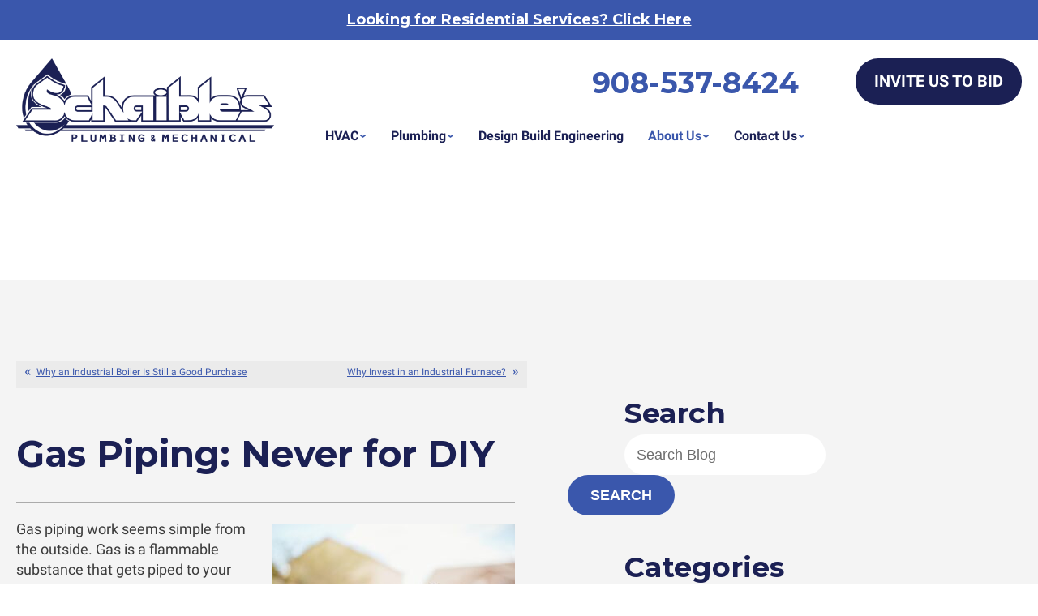

--- FILE ---
content_type: text/html; charset=UTF-8
request_url: https://www.schaiblesmechanical.com/blog/heating-service/gas-piping-never-for-diy/
body_size: 34093
content:
<!DOCTYPE html>
<html lang="en" id="doc" class="no-js">
<head profile="http://gmpg.org/xfn/11">

  <meta charset="UTF-8">
  <meta name="language" content="en" />
  <meta name="viewport" content="width=device-width, initial-scale=1.0">  
  <!-- BEGIN: STYLE METAS -->  
  <!-- END: STYLE METAS -->
  <meta http-equiv="Content-Type" content="text/html; charset=UTF-8" />
  	<style>img:is([sizes="auto" i], [sizes^="auto," i]) { contain-intrinsic-size: 3000px 1500px }</style>
	
		<!-- All in One SEO 4.8.9 - aioseo.com -->
		<title>Gas Piping: Never for DIY | Schaible's Mechanical</title>
	<meta name="description" content="Remember, gas is flammable, which means that even the smallest leak of it could result in a serious fire hazard that could be damaging in more ways than one." />
	<meta name="robots" content="max-image-preview:large" />
	<meta name="author" content="admin"/>
	<link rel="canonical" href="https://www.schaiblesmechanical.com/blog/heating-service/gas-piping-never-for-diy/" />
	<meta name="generator" content="All in One SEO (AIOSEO) 4.8.9" />
		<meta property="og:locale" content="en_US" />
		<meta property="og:site_name" content="Schaible&#039;s Mechanical |" />
		<meta property="og:type" content="article" />
		<meta property="og:title" content="Gas Piping: Never for DIY | Schaible&#039;s Mechanical" />
		<meta property="og:description" content="Remember, gas is flammable, which means that even the smallest leak of it could result in a serious fire hazard that could be damaging in more ways than one." />
		<meta property="og:url" content="https://www.schaiblesmechanical.com/blog/heating-service/gas-piping-never-for-diy/" />
		<meta property="article:published_time" content="2023-10-16T23:38:53+00:00" />
		<meta property="article:modified_time" content="2023-10-16T23:38:55+00:00" />
		<meta name="twitter:card" content="summary" />
		<meta name="twitter:title" content="Gas Piping: Never for DIY | Schaible&#039;s Mechanical" />
		<meta name="twitter:description" content="Remember, gas is flammable, which means that even the smallest leak of it could result in a serious fire hazard that could be damaging in more ways than one." />
		<script type="application/ld+json" class="aioseo-schema">
			{"@context":"https:\/\/schema.org","@graph":[{"@type":"Article","@id":"https:\/\/www.schaiblesmechanical.com\/blog\/heating-service\/gas-piping-never-for-diy\/#article","name":"Gas Piping: Never for DIY | Schaible's Mechanical","headline":"Gas Piping: Never for DIY","author":{"@id":"https:\/\/www.schaiblesmechanical.com\/blog\/author\/admin\/#author"},"publisher":{"@id":"https:\/\/www.schaiblesmechanical.com\/blog\/#organization"},"image":{"@type":"ImageObject","url":"https:\/\/www.schaiblesmechanical.com\/blog\/wp-content\/uploads\/2023\/10\/tools.jpeg","@id":"https:\/\/www.schaiblesmechanical.com\/blog\/heating-service\/gas-piping-never-for-diy\/#articleImage","width":1920,"height":1280},"datePublished":"2023-10-16T19:38:53-04:00","dateModified":"2023-10-16T19:38:55-04:00","inLanguage":"en-US","mainEntityOfPage":{"@id":"https:\/\/www.schaiblesmechanical.com\/blog\/heating-service\/gas-piping-never-for-diy\/#webpage"},"isPartOf":{"@id":"https:\/\/www.schaiblesmechanical.com\/blog\/heating-service\/gas-piping-never-for-diy\/#webpage"},"articleSection":"Heating"},{"@type":"BreadcrumbList","@id":"https:\/\/www.schaiblesmechanical.com\/blog\/heating-service\/gas-piping-never-for-diy\/#breadcrumblist","itemListElement":[{"@type":"ListItem","@id":"https:\/\/www.schaiblesmechanical.com\/blog#listItem","position":1,"name":"Home","item":"https:\/\/www.schaiblesmechanical.com\/blog","nextItem":{"@type":"ListItem","@id":"https:\/\/www.schaiblesmechanical.com\/blog\/category\/heating-service\/#listItem","name":"Heating"}},{"@type":"ListItem","@id":"https:\/\/www.schaiblesmechanical.com\/blog\/category\/heating-service\/#listItem","position":2,"name":"Heating","item":"https:\/\/www.schaiblesmechanical.com\/blog\/category\/heating-service\/","nextItem":{"@type":"ListItem","@id":"https:\/\/www.schaiblesmechanical.com\/blog\/heating-service\/gas-piping-never-for-diy\/#listItem","name":"Gas Piping: Never for DIY"},"previousItem":{"@type":"ListItem","@id":"https:\/\/www.schaiblesmechanical.com\/blog#listItem","name":"Home"}},{"@type":"ListItem","@id":"https:\/\/www.schaiblesmechanical.com\/blog\/heating-service\/gas-piping-never-for-diy\/#listItem","position":3,"name":"Gas Piping: Never for DIY","previousItem":{"@type":"ListItem","@id":"https:\/\/www.schaiblesmechanical.com\/blog\/category\/heating-service\/#listItem","name":"Heating"}}]},{"@type":"Organization","@id":"https:\/\/www.schaiblesmechanical.com\/blog\/#organization","name":"Schaible's Mechanical","url":"https:\/\/www.schaiblesmechanical.com\/blog\/"},{"@type":"Person","@id":"https:\/\/www.schaiblesmechanical.com\/blog\/author\/admin\/#author","url":"https:\/\/www.schaiblesmechanical.com\/blog\/author\/admin\/","name":"admin","image":{"@type":"ImageObject","@id":"https:\/\/www.schaiblesmechanical.com\/blog\/heating-service\/gas-piping-never-for-diy\/#authorImage","url":"https:\/\/secure.gravatar.com\/avatar\/65a9280ccbcd4734ab444b9b18376282cc81f5e6d0ae1ef21674fbfc1b2c8b43?s=96&d=mm&r=g","width":96,"height":96,"caption":"admin"}},{"@type":"WebPage","@id":"https:\/\/www.schaiblesmechanical.com\/blog\/heating-service\/gas-piping-never-for-diy\/#webpage","url":"https:\/\/www.schaiblesmechanical.com\/blog\/heating-service\/gas-piping-never-for-diy\/","name":"Gas Piping: Never for DIY | Schaible's Mechanical","description":"Remember, gas is flammable, which means that even the smallest leak of it could result in a serious fire hazard that could be damaging in more ways than one.","inLanguage":"en-US","isPartOf":{"@id":"https:\/\/www.schaiblesmechanical.com\/blog\/#website"},"breadcrumb":{"@id":"https:\/\/www.schaiblesmechanical.com\/blog\/heating-service\/gas-piping-never-for-diy\/#breadcrumblist"},"author":{"@id":"https:\/\/www.schaiblesmechanical.com\/blog\/author\/admin\/#author"},"creator":{"@id":"https:\/\/www.schaiblesmechanical.com\/blog\/author\/admin\/#author"},"datePublished":"2023-10-16T19:38:53-04:00","dateModified":"2023-10-16T19:38:55-04:00"},{"@type":"WebSite","@id":"https:\/\/www.schaiblesmechanical.com\/blog\/#website","url":"https:\/\/www.schaiblesmechanical.com\/blog\/","name":"Schaible's Mechanical","inLanguage":"en-US","publisher":{"@id":"https:\/\/www.schaiblesmechanical.com\/blog\/#organization"}}]}
		</script>
		<!-- All in One SEO -->

<link rel="dns-prefetch" href="//connect.facebook.net" />
<link rel='dns-prefetch' href='//connect.facebook.net' />
<link rel="alternate" type="application/rss+xml" title="Schaible&#039;s Mechanical &raquo; Feed" href="https://www.schaiblesmechanical.com/blog/feed/" />
<link rel="alternate" type="application/rss+xml" title="Schaible&#039;s Mechanical &raquo; Comments Feed" href="https://www.schaiblesmechanical.com/blog/comments/feed/" />
<script type="text/javascript">
/* <![CDATA[ */
window._wpemojiSettings = {"baseUrl":"https:\/\/s.w.org\/images\/core\/emoji\/16.0.1\/72x72\/","ext":".png","svgUrl":"https:\/\/s.w.org\/images\/core\/emoji\/16.0.1\/svg\/","svgExt":".svg","source":{"concatemoji":"https:\/\/www.schaiblesmechanical.com\/blog\/wp-includes\/js\/wp-emoji-release.min.js?ver=6.8.3"}};
/*! This file is auto-generated */
!function(s,n){var o,i,e;function c(e){try{var t={supportTests:e,timestamp:(new Date).valueOf()};sessionStorage.setItem(o,JSON.stringify(t))}catch(e){}}function p(e,t,n){e.clearRect(0,0,e.canvas.width,e.canvas.height),e.fillText(t,0,0);var t=new Uint32Array(e.getImageData(0,0,e.canvas.width,e.canvas.height).data),a=(e.clearRect(0,0,e.canvas.width,e.canvas.height),e.fillText(n,0,0),new Uint32Array(e.getImageData(0,0,e.canvas.width,e.canvas.height).data));return t.every(function(e,t){return e===a[t]})}function u(e,t){e.clearRect(0,0,e.canvas.width,e.canvas.height),e.fillText(t,0,0);for(var n=e.getImageData(16,16,1,1),a=0;a<n.data.length;a++)if(0!==n.data[a])return!1;return!0}function f(e,t,n,a){switch(t){case"flag":return n(e,"\ud83c\udff3\ufe0f\u200d\u26a7\ufe0f","\ud83c\udff3\ufe0f\u200b\u26a7\ufe0f")?!1:!n(e,"\ud83c\udde8\ud83c\uddf6","\ud83c\udde8\u200b\ud83c\uddf6")&&!n(e,"\ud83c\udff4\udb40\udc67\udb40\udc62\udb40\udc65\udb40\udc6e\udb40\udc67\udb40\udc7f","\ud83c\udff4\u200b\udb40\udc67\u200b\udb40\udc62\u200b\udb40\udc65\u200b\udb40\udc6e\u200b\udb40\udc67\u200b\udb40\udc7f");case"emoji":return!a(e,"\ud83e\udedf")}return!1}function g(e,t,n,a){var r="undefined"!=typeof WorkerGlobalScope&&self instanceof WorkerGlobalScope?new OffscreenCanvas(300,150):s.createElement("canvas"),o=r.getContext("2d",{willReadFrequently:!0}),i=(o.textBaseline="top",o.font="600 32px Arial",{});return e.forEach(function(e){i[e]=t(o,e,n,a)}),i}function t(e){var t=s.createElement("script");t.src=e,t.defer=!0,s.head.appendChild(t)}"undefined"!=typeof Promise&&(o="wpEmojiSettingsSupports",i=["flag","emoji"],n.supports={everything:!0,everythingExceptFlag:!0},e=new Promise(function(e){s.addEventListener("DOMContentLoaded",e,{once:!0})}),new Promise(function(t){var n=function(){try{var e=JSON.parse(sessionStorage.getItem(o));if("object"==typeof e&&"number"==typeof e.timestamp&&(new Date).valueOf()<e.timestamp+604800&&"object"==typeof e.supportTests)return e.supportTests}catch(e){}return null}();if(!n){if("undefined"!=typeof Worker&&"undefined"!=typeof OffscreenCanvas&&"undefined"!=typeof URL&&URL.createObjectURL&&"undefined"!=typeof Blob)try{var e="postMessage("+g.toString()+"("+[JSON.stringify(i),f.toString(),p.toString(),u.toString()].join(",")+"));",a=new Blob([e],{type:"text/javascript"}),r=new Worker(URL.createObjectURL(a),{name:"wpTestEmojiSupports"});return void(r.onmessage=function(e){c(n=e.data),r.terminate(),t(n)})}catch(e){}c(n=g(i,f,p,u))}t(n)}).then(function(e){for(var t in e)n.supports[t]=e[t],n.supports.everything=n.supports.everything&&n.supports[t],"flag"!==t&&(n.supports.everythingExceptFlag=n.supports.everythingExceptFlag&&n.supports[t]);n.supports.everythingExceptFlag=n.supports.everythingExceptFlag&&!n.supports.flag,n.DOMReady=!1,n.readyCallback=function(){n.DOMReady=!0}}).then(function(){return e}).then(function(){var e;n.supports.everything||(n.readyCallback(),(e=n.source||{}).concatemoji?t(e.concatemoji):e.wpemoji&&e.twemoji&&(t(e.twemoji),t(e.wpemoji)))}))}((window,document),window._wpemojiSettings);
/* ]]> */
</script>
<style id='wp-emoji-styles-inline-css' type='text/css'>

	img.wp-smiley, img.emoji {
		display: inline !important;
		border: none !important;
		box-shadow: none !important;
		height: 1em !important;
		width: 1em !important;
		margin: 0 0.07em !important;
		vertical-align: -0.1em !important;
		background: none !important;
		padding: 0 !important;
	}
</style>
<link rel='stylesheet' id='wp-block-library-css' href='https://www.schaiblesmechanical.com/blog/wp-includes/css/dist/block-library/style.min.css?ver=6.8.3' type='text/css' media='all' />
<style id='classic-theme-styles-inline-css' type='text/css'>
/*! This file is auto-generated */
.wp-block-button__link{color:#fff;background-color:#32373c;border-radius:9999px;box-shadow:none;text-decoration:none;padding:calc(.667em + 2px) calc(1.333em + 2px);font-size:1.125em}.wp-block-file__button{background:#32373c;color:#fff;text-decoration:none}
</style>
<style id='global-styles-inline-css' type='text/css'>
:root{--wp--preset--aspect-ratio--square: 1;--wp--preset--aspect-ratio--4-3: 4/3;--wp--preset--aspect-ratio--3-4: 3/4;--wp--preset--aspect-ratio--3-2: 3/2;--wp--preset--aspect-ratio--2-3: 2/3;--wp--preset--aspect-ratio--16-9: 16/9;--wp--preset--aspect-ratio--9-16: 9/16;--wp--preset--color--black: #000000;--wp--preset--color--cyan-bluish-gray: #abb8c3;--wp--preset--color--white: #ffffff;--wp--preset--color--pale-pink: #f78da7;--wp--preset--color--vivid-red: #cf2e2e;--wp--preset--color--luminous-vivid-orange: #ff6900;--wp--preset--color--luminous-vivid-amber: #fcb900;--wp--preset--color--light-green-cyan: #7bdcb5;--wp--preset--color--vivid-green-cyan: #00d084;--wp--preset--color--pale-cyan-blue: #8ed1fc;--wp--preset--color--vivid-cyan-blue: #0693e3;--wp--preset--color--vivid-purple: #9b51e0;--wp--preset--gradient--vivid-cyan-blue-to-vivid-purple: linear-gradient(135deg,rgba(6,147,227,1) 0%,rgb(155,81,224) 100%);--wp--preset--gradient--light-green-cyan-to-vivid-green-cyan: linear-gradient(135deg,rgb(122,220,180) 0%,rgb(0,208,130) 100%);--wp--preset--gradient--luminous-vivid-amber-to-luminous-vivid-orange: linear-gradient(135deg,rgba(252,185,0,1) 0%,rgba(255,105,0,1) 100%);--wp--preset--gradient--luminous-vivid-orange-to-vivid-red: linear-gradient(135deg,rgba(255,105,0,1) 0%,rgb(207,46,46) 100%);--wp--preset--gradient--very-light-gray-to-cyan-bluish-gray: linear-gradient(135deg,rgb(238,238,238) 0%,rgb(169,184,195) 100%);--wp--preset--gradient--cool-to-warm-spectrum: linear-gradient(135deg,rgb(74,234,220) 0%,rgb(151,120,209) 20%,rgb(207,42,186) 40%,rgb(238,44,130) 60%,rgb(251,105,98) 80%,rgb(254,248,76) 100%);--wp--preset--gradient--blush-light-purple: linear-gradient(135deg,rgb(255,206,236) 0%,rgb(152,150,240) 100%);--wp--preset--gradient--blush-bordeaux: linear-gradient(135deg,rgb(254,205,165) 0%,rgb(254,45,45) 50%,rgb(107,0,62) 100%);--wp--preset--gradient--luminous-dusk: linear-gradient(135deg,rgb(255,203,112) 0%,rgb(199,81,192) 50%,rgb(65,88,208) 100%);--wp--preset--gradient--pale-ocean: linear-gradient(135deg,rgb(255,245,203) 0%,rgb(182,227,212) 50%,rgb(51,167,181) 100%);--wp--preset--gradient--electric-grass: linear-gradient(135deg,rgb(202,248,128) 0%,rgb(113,206,126) 100%);--wp--preset--gradient--midnight: linear-gradient(135deg,rgb(2,3,129) 0%,rgb(40,116,252) 100%);--wp--preset--font-size--small: 13px;--wp--preset--font-size--medium: 20px;--wp--preset--font-size--large: 36px;--wp--preset--font-size--x-large: 42px;--wp--preset--spacing--20: 0.44rem;--wp--preset--spacing--30: 0.67rem;--wp--preset--spacing--40: 1rem;--wp--preset--spacing--50: 1.5rem;--wp--preset--spacing--60: 2.25rem;--wp--preset--spacing--70: 3.38rem;--wp--preset--spacing--80: 5.06rem;--wp--preset--shadow--natural: 6px 6px 9px rgba(0, 0, 0, 0.2);--wp--preset--shadow--deep: 12px 12px 50px rgba(0, 0, 0, 0.4);--wp--preset--shadow--sharp: 6px 6px 0px rgba(0, 0, 0, 0.2);--wp--preset--shadow--outlined: 6px 6px 0px -3px rgba(255, 255, 255, 1), 6px 6px rgba(0, 0, 0, 1);--wp--preset--shadow--crisp: 6px 6px 0px rgba(0, 0, 0, 1);}:where(.is-layout-flex){gap: 0.5em;}:where(.is-layout-grid){gap: 0.5em;}body .is-layout-flex{display: flex;}.is-layout-flex{flex-wrap: wrap;align-items: center;}.is-layout-flex > :is(*, div){margin: 0;}body .is-layout-grid{display: grid;}.is-layout-grid > :is(*, div){margin: 0;}:where(.wp-block-columns.is-layout-flex){gap: 2em;}:where(.wp-block-columns.is-layout-grid){gap: 2em;}:where(.wp-block-post-template.is-layout-flex){gap: 1.25em;}:where(.wp-block-post-template.is-layout-grid){gap: 1.25em;}.has-black-color{color: var(--wp--preset--color--black) !important;}.has-cyan-bluish-gray-color{color: var(--wp--preset--color--cyan-bluish-gray) !important;}.has-white-color{color: var(--wp--preset--color--white) !important;}.has-pale-pink-color{color: var(--wp--preset--color--pale-pink) !important;}.has-vivid-red-color{color: var(--wp--preset--color--vivid-red) !important;}.has-luminous-vivid-orange-color{color: var(--wp--preset--color--luminous-vivid-orange) !important;}.has-luminous-vivid-amber-color{color: var(--wp--preset--color--luminous-vivid-amber) !important;}.has-light-green-cyan-color{color: var(--wp--preset--color--light-green-cyan) !important;}.has-vivid-green-cyan-color{color: var(--wp--preset--color--vivid-green-cyan) !important;}.has-pale-cyan-blue-color{color: var(--wp--preset--color--pale-cyan-blue) !important;}.has-vivid-cyan-blue-color{color: var(--wp--preset--color--vivid-cyan-blue) !important;}.has-vivid-purple-color{color: var(--wp--preset--color--vivid-purple) !important;}.has-black-background-color{background-color: var(--wp--preset--color--black) !important;}.has-cyan-bluish-gray-background-color{background-color: var(--wp--preset--color--cyan-bluish-gray) !important;}.has-white-background-color{background-color: var(--wp--preset--color--white) !important;}.has-pale-pink-background-color{background-color: var(--wp--preset--color--pale-pink) !important;}.has-vivid-red-background-color{background-color: var(--wp--preset--color--vivid-red) !important;}.has-luminous-vivid-orange-background-color{background-color: var(--wp--preset--color--luminous-vivid-orange) !important;}.has-luminous-vivid-amber-background-color{background-color: var(--wp--preset--color--luminous-vivid-amber) !important;}.has-light-green-cyan-background-color{background-color: var(--wp--preset--color--light-green-cyan) !important;}.has-vivid-green-cyan-background-color{background-color: var(--wp--preset--color--vivid-green-cyan) !important;}.has-pale-cyan-blue-background-color{background-color: var(--wp--preset--color--pale-cyan-blue) !important;}.has-vivid-cyan-blue-background-color{background-color: var(--wp--preset--color--vivid-cyan-blue) !important;}.has-vivid-purple-background-color{background-color: var(--wp--preset--color--vivid-purple) !important;}.has-black-border-color{border-color: var(--wp--preset--color--black) !important;}.has-cyan-bluish-gray-border-color{border-color: var(--wp--preset--color--cyan-bluish-gray) !important;}.has-white-border-color{border-color: var(--wp--preset--color--white) !important;}.has-pale-pink-border-color{border-color: var(--wp--preset--color--pale-pink) !important;}.has-vivid-red-border-color{border-color: var(--wp--preset--color--vivid-red) !important;}.has-luminous-vivid-orange-border-color{border-color: var(--wp--preset--color--luminous-vivid-orange) !important;}.has-luminous-vivid-amber-border-color{border-color: var(--wp--preset--color--luminous-vivid-amber) !important;}.has-light-green-cyan-border-color{border-color: var(--wp--preset--color--light-green-cyan) !important;}.has-vivid-green-cyan-border-color{border-color: var(--wp--preset--color--vivid-green-cyan) !important;}.has-pale-cyan-blue-border-color{border-color: var(--wp--preset--color--pale-cyan-blue) !important;}.has-vivid-cyan-blue-border-color{border-color: var(--wp--preset--color--vivid-cyan-blue) !important;}.has-vivid-purple-border-color{border-color: var(--wp--preset--color--vivid-purple) !important;}.has-vivid-cyan-blue-to-vivid-purple-gradient-background{background: var(--wp--preset--gradient--vivid-cyan-blue-to-vivid-purple) !important;}.has-light-green-cyan-to-vivid-green-cyan-gradient-background{background: var(--wp--preset--gradient--light-green-cyan-to-vivid-green-cyan) !important;}.has-luminous-vivid-amber-to-luminous-vivid-orange-gradient-background{background: var(--wp--preset--gradient--luminous-vivid-amber-to-luminous-vivid-orange) !important;}.has-luminous-vivid-orange-to-vivid-red-gradient-background{background: var(--wp--preset--gradient--luminous-vivid-orange-to-vivid-red) !important;}.has-very-light-gray-to-cyan-bluish-gray-gradient-background{background: var(--wp--preset--gradient--very-light-gray-to-cyan-bluish-gray) !important;}.has-cool-to-warm-spectrum-gradient-background{background: var(--wp--preset--gradient--cool-to-warm-spectrum) !important;}.has-blush-light-purple-gradient-background{background: var(--wp--preset--gradient--blush-light-purple) !important;}.has-blush-bordeaux-gradient-background{background: var(--wp--preset--gradient--blush-bordeaux) !important;}.has-luminous-dusk-gradient-background{background: var(--wp--preset--gradient--luminous-dusk) !important;}.has-pale-ocean-gradient-background{background: var(--wp--preset--gradient--pale-ocean) !important;}.has-electric-grass-gradient-background{background: var(--wp--preset--gradient--electric-grass) !important;}.has-midnight-gradient-background{background: var(--wp--preset--gradient--midnight) !important;}.has-small-font-size{font-size: var(--wp--preset--font-size--small) !important;}.has-medium-font-size{font-size: var(--wp--preset--font-size--medium) !important;}.has-large-font-size{font-size: var(--wp--preset--font-size--large) !important;}.has-x-large-font-size{font-size: var(--wp--preset--font-size--x-large) !important;}
:where(.wp-block-post-template.is-layout-flex){gap: 1.25em;}:where(.wp-block-post-template.is-layout-grid){gap: 1.25em;}
:where(.wp-block-columns.is-layout-flex){gap: 2em;}:where(.wp-block-columns.is-layout-grid){gap: 2em;}
:root :where(.wp-block-pullquote){font-size: 1.5em;line-height: 1.6;}
</style>
<link rel="https://api.w.org/" href="https://www.schaiblesmechanical.com/blog/wp-json/" /><link rel="alternate" title="JSON" type="application/json" href="https://www.schaiblesmechanical.com/blog/wp-json/wp/v2/posts/546" /><link rel="EditURI" type="application/rsd+xml" title="RSD" href="https://www.schaiblesmechanical.com/blog/xmlrpc.php?rsd" />
<meta name="generator" content="WordPress 6.8.3" />
<link rel='shortlink' href='https://www.schaiblesmechanical.com/blog/?p=546' />
<link rel="alternate" title="oEmbed (JSON)" type="application/json+oembed" href="https://www.schaiblesmechanical.com/blog/wp-json/oembed/1.0/embed?url=https%3A%2F%2Fwww.schaiblesmechanical.com%2Fblog%2Fheating-service%2Fgas-piping-never-for-diy%2F" />
<link rel="alternate" title="oEmbed (XML)" type="text/xml+oembed" href="https://www.schaiblesmechanical.com/blog/wp-json/oembed/1.0/embed?url=https%3A%2F%2Fwww.schaiblesmechanical.com%2Fblog%2Fheating-service%2Fgas-piping-never-for-diy%2F&#038;format=xml" />
<meta property="og:site_name" content="Schaible&#039;s Mechanical" />
<meta property="og:type" content="article" />
<meta property="og:locale" content="en_US" />
<meta property="og:url" content="https://www.schaiblesmechanical.com/blog/heating-service/gas-piping-never-for-diy/" />
<meta property="og:title" content="Gas Piping: Never for DIY" />
<meta property="og:description" content="Remember, gas is flammable, which means that even the smallest leak of it could result in a serious fire hazard that could be damaging in more ways than one." />
<meta property="og:image" content="https://www.schaiblesmechanical.com/blog/wp-content/uploads/2023/10/tools.jpeg" />
<meta property="og:image:width" content="1920" />
<meta property="og:image:height" content="1280" />
<meta property="article:published_time" content="2023-10-16T23:38:53+00:00" />
<meta property="article:modified_time" content="2023-10-16T23:38:55+00:00" />
<meta property="article:author" content="https://www.schaiblesmechanical.com/blog/author/admin/" />
<meta property="article:section" content="Heating" />
  <!-- <link rel="stylesheet" href="https://www.schaiblesmechanical.com/blog/wp-content/themes/imarketcms_integrated_blog/style.css" media="screen" /> -->
  <link rel="image_src" href="/assets/templates/main/images/logo.png" />
  <link rel="pingback" href="https://www.schaiblesmechanical.com/blog/xmlrpc.php" />
  

<script>
window.dataLayer = window.dataLayer || [];
function gtag(){dataLayer.push(arguments)};
gtag('get', 'G-B6WD6F8824', 'session_id', (id) => { document.cookie="_ims_ga_sid="+id+";path=/"; });
gtag('get', 'G-B6WD6F8824', 'client_id', (id) => { document.cookie="_ims_ga_cid="+id+";path=/"; });
</script>
<!-- Google Tag Manager -->
<script>(function(w,d,s,l,i){w[l]=w[l]||[];w[l].push({'gtm.start':
  new Date().getTime(),event:'gtm.js'});var f=d.getElementsByTagName(s)[0],
  j=d.createElement(s),dl=l!='dataLayer'?'&l='+l:'';j.async=true;j.src=
  'https://www.googletagmanager.com/gtm.js?id='+i+dl;f.parentNode.insertBefore(j,f);
  })(window,document,'script','dataLayer','GTM-WLX9ZQ2');</script>
<!-- End Google Tag Manager -->
  <link rel="apple-touch-icon" sizes="76x76" href="/apple-touch-icon-76x76.png" />
  <link rel="apple-touch-icon" sizes="120x120" href="/apple-touch-icon-120x120.png" />
  <link rel="apple-touch-icon" sizes="152x152" href="/apple-touch-icon-152x152.png" />


<!-- BEGIN: STYLES -->
<link rel="stylesheet" href="/assets/templates/main/css/mobile.min.css" media="screen">
<link rel="stylesheet" href="/assets/templates/main/css/responsive.min.css" media="screen and (min-width: 571px)">
<link rel="stylesheet" href="/assets/templates/main/css/google_recaptcha_badge.min.css" media="screen">
<link rel="stylesheet" href="/assets/templates/main/css/print.min.css" media="print" />
<link rel="stylesheet" href="/blog/wp-content/themes/imarketcms_integrated_blog/style.min.css" media="screen">
<!--<style>
 @media all and (max-width: 800px) {
   #container-all > .ims-push-content {
      background-image: url("/assets/templates/main/images/backgrounds/bg-subpage-mobile.jpg");   
    }
 }
 @media all and (min-width: 801px) {
   #container-all > .ims-push-content {
        background-image: url("/assets/templates/main/images/backgrounds/bg-subpage.jpg");
   }
 }
</style> -->

<!-- END: STYLES -->
<script>
  //add js class right away to avoid style jumps (rather than after page finishes loading)
  var doc = document.getElementById('doc');
  doc.removeAttribute('class', 'no-js');
  doc.setAttribute('class', 'js');
  imsUtilIsScrolledStart = 150;
  imsUtilCloseText = "Close";
</script>
<script>// Object.assign polyfill for old browsers.
"function"!=typeof Object.assign&&(Object.assign=function(n){"use strict";if(null==n)throw new TypeError("Cannot convert undefined or null to object");n=Object(n);for(var t=1;t<arguments.length;t++){var r=arguments[t];if(null!=r)for(var e in r)Object.prototype.hasOwnProperty.call(r,e)&&(n[e]=r[e])}return n});

//Minified matchMedia.js polyfill - fixes media query issues in IE
//https://github.com/paulirish/matchMedia.js
/*! matchMedia() polyfill - Test a CSS media type/query in JS. Authors & copyright (c) 2012: Scott Jehl, Paul Irish, Nicholas Zakas, David Knight. Dual MIT/BSD license */
;window.matchMedia||(window.matchMedia=function(){"use strict";var e=window.styleMedia||window.media;if(!e){var t=document.createElement("style"),i=document.getElementsByTagName("script")[0],n=null;t.type="text/css",t.id="matchmediajs-test",i.parentNode.insertBefore(t,i),n="getComputedStyle"in window&&window.getComputedStyle(t,null)||t.currentStyle,e={matchMedium:function(e){var i="@media "+e+"{ #matchmediajs-test { width: 1px; } }";return t.styleSheet?t.styleSheet.cssText=i:t.textContent=i,"1px"===n.width}}}return function(t){return{matches:e.matchMedium(t||"all"),media:t||"all"}}}());
/*! matchMedia() polyfill addListener/removeListener extension. Author & copyright (c) 2012: Scott Jehl. Dual MIT/BSD license */
!function(){if(window.matchMedia&&window.matchMedia("all").addListener)return!1;var e=window.matchMedia,n=e("only all").matches,i=!1,t=0,a=[],r=function(){clearTimeout(t),t=setTimeout(function(){for(var n=0,i=a.length;i>n;n++){var t=a[n].mql,r=a[n].listeners||[],o=e(t.media).matches;if(o!==t.matches){t.matches=o;for(var c=0,d=r.length;d>c;c++)r[c].call(window,t)}}},30)};window.matchMedia=function(t){var o=e(t),c=[],d=0;return o.addListener=function(e){n&&(i||(i=!0,window.addEventListener("resize",r,!0)),0===d&&(d=a.push({mql:o,listeners:c})),c.push(e))},o.removeListener=function(e){for(var n=0,i=c.length;i>n;n++)c[n]===e&&c.splice(n,1)},o}}();

//https://github.com/taylorhakes/promise-polyfill
//CDN Polyfill
//https://cdn.jsdelivr.net/npm/promise-polyfill@8/dist/polyfill.min.js
//This will set a global Promise object if the browser doesn't already have window.Promise.
//IE8+, Chrome, Firefox, IOS 4+, Safari 5+, Opera
!function(e,t){"object"==typeof exports&&"undefined"!=typeof module?t():"function"==typeof define&&define.amd?define(t):t()}(0,function(){"use strict";function e(e){var t=this.constructor;return this.then(function(n){return t.resolve(e()).then(function(){return n})},function(n){return t.resolve(e()).then(function(){return t.reject(n)})})}function t(e){return new this(function(t,n){function o(e,n){if(n&&("object"==typeof n||"function"==typeof n)){var f=n.then;if("function"==typeof f)return void f.call(n,function(t){o(e,t)},function(n){r[e]={status:"rejected",reason:n},0==--i&&t(r)})}r[e]={status:"fulfilled",value:n},0==--i&&t(r)}if(!e||"undefined"==typeof e.length)return n(new TypeError(typeof e+" "+e+" is not iterable(cannot read property Symbol(Symbol.iterator))"));var r=Array.prototype.slice.call(e);if(0===r.length)return t([]);for(var i=r.length,f=0;r.length>f;f++)o(f,r[f])})}function n(e){return!(!e||"undefined"==typeof e.length)}function o(){}function r(e){if(!(this instanceof r))throw new TypeError("Promises must be constructed via new");if("function"!=typeof e)throw new TypeError("not a function");this._state=0,this._handled=!1,this._value=undefined,this._deferreds=[],l(e,this)}function i(e,t){for(;3===e._state;)e=e._value;0!==e._state?(e._handled=!0,r._immediateFn(function(){var n=1===e._state?t.onFulfilled:t.onRejected;if(null!==n){var o;try{o=n(e._value)}catch(r){return void u(t.promise,r)}f(t.promise,o)}else(1===e._state?f:u)(t.promise,e._value)})):e._deferreds.push(t)}function f(e,t){try{if(t===e)throw new TypeError("A promise cannot be resolved with itself.");if(t&&("object"==typeof t||"function"==typeof t)){var n=t.then;if(t instanceof r)return e._state=3,e._value=t,void c(e);if("function"==typeof n)return void l(function(e,t){return function(){e.apply(t,arguments)}}(n,t),e)}e._state=1,e._value=t,c(e)}catch(o){u(e,o)}}function u(e,t){e._state=2,e._value=t,c(e)}function c(e){2===e._state&&0===e._deferreds.length&&r._immediateFn(function(){e._handled||r._unhandledRejectionFn(e._value)});for(var t=0,n=e._deferreds.length;n>t;t++)i(e,e._deferreds[t]);e._deferreds=null}function l(e,t){var n=!1;try{e(function(e){n||(n=!0,f(t,e))},function(e){n||(n=!0,u(t,e))})}catch(o){if(n)return;n=!0,u(t,o)}}var a=setTimeout;r.prototype["catch"]=function(e){return this.then(null,e)},r.prototype.then=function(e,t){var n=new this.constructor(o);return i(this,new function(e,t,n){this.onFulfilled="function"==typeof e?e:null,this.onRejected="function"==typeof t?t:null,this.promise=n}(e,t,n)),n},r.prototype["finally"]=e,r.all=function(e){return new r(function(t,o){function r(e,n){try{if(n&&("object"==typeof n||"function"==typeof n)){var u=n.then;if("function"==typeof u)return void u.call(n,function(t){r(e,t)},o)}i[e]=n,0==--f&&t(i)}catch(c){o(c)}}if(!n(e))return o(new TypeError("Promise.all accepts an array"));var i=Array.prototype.slice.call(e);if(0===i.length)return t([]);for(var f=i.length,u=0;i.length>u;u++)r(u,i[u])})},r.allSettled=t,r.resolve=function(e){return e&&"object"==typeof e&&e.constructor===r?e:new r(function(t){t(e)})},r.reject=function(e){return new r(function(t,n){n(e)})},r.race=function(e){return new r(function(t,o){if(!n(e))return o(new TypeError("Promise.race accepts an array"));for(var i=0,f=e.length;f>i;i++)r.resolve(e[i]).then(t,o)})},r._immediateFn="function"==typeof setImmediate&&function(e){setImmediate(e)}||function(e){a(e,0)},r._unhandledRejectionFn=function(e){void 0!==console&&console&&console.warn("Possible Unhandled Promise Rejection:",e)};var s=function(){if("undefined"!=typeof self)return self;if("undefined"!=typeof window)return window;if("undefined"!=typeof global)return global;throw Error("unable to locate global object")}();"function"!=typeof s.Promise?s.Promise=r:s.Promise.prototype["finally"]?s.Promise.allSettled||(s.Promise.allSettled=t):s.Promise.prototype["finally"]=e});

function requirejs_register(r,n,o,e,i){var t,u,a,l=window,f="REQUIRE_CONFIG",d=[],c=[];for(l.hasOwnProperty("REQUIRE_LOAD_FLAG")||(l.REQUIRE_LOAD_FLAG=[]),l.hasOwnProperty(f)||(d.module=[],d.aliases=[],l[f]=d),c.src=n,c.global=o,c.loadable=e,l[f].module[r]=c,a=l[f].aliases,u=i.length,t=0;t<u;t++)a[i[t]]=r}function requirejs_onload(r){window.REQUIRE_LOAD_FLAG[r]=0}!function(r){"use strict";var n=[],o=function(r,n,o){var i=void 0,t=r;return r=f(r),null==n&&null==o&&"undefined"!=typeof Promise?i=new Promise(function(r,e){n=function(){r()},o=function(){e()}}):null==o&&(o=n),a(t,n,o)?(e(r,n,o),i):i},e=function(r,o,e){var t=r.length,u=0,a=function(){for(var l=null;u<t;){if(l=r[u],0!==n[l]){i(l,a,e);break}u++}u>=t&&o()};a()},i=function(r,o,e){0===n[r]?o():Array.isArray(n[r])?(n[r][0].push(o),n[r][1].push(e)):(n[r]=[[o],[e]],t(r,function(){var o,e=n[r][0],i=e.length;for(n[r]=0,o=0;o<i;o++)(0,e[o])()},function(){var o,e=n[r][1],i=e.length;for(n[r]=void 0,o=0;o<i;o++)(0,e[o])()}))},t=function(n,o,e){var i,t,u,a,l=!1,f=r.document.createElement("script"),d=!1;f.charset="utf-8",f.timeout=120,f.src=v(n),i=function(n){f.onerror=f.onload=null,r.removeEventListener("error",a),clearTimeout(c),l?o():(f.remove(),e())},t=function(){d||(l=!0),i()},u=function(){d=!0,i()},a=function(o){o.url===v(n)&&(d=!0),r.removeEventListener("error",a)};var c=setTimeout(function(){d||(l=!0),i()},12e4);r.addEventListener("error",a),f.onerror=u,f.onload=t,document.head.appendChild(f)},u=function(){return void 0!==r.REQUIRE_CONFIG||void 0!==r.REQUIRE_LOAD_FLAG},a=function(r,n,o){var e,i,t,a=!0;if(t=u(),!Array.isArray(r))return a=!t||l(r,n,o);for(i=r.length,e=0;e<i&&(a=!t||l(r[e],n,o));e++);return a},l=function(o,e,i){var t,u,a=c(o),l=d(a);return 0===n[l]||(t=E(a),u=I(a),!R(a)&&0!==t&&r.hasOwnProperty("global")&&void 0!==r.global?(n[l]=0,!0):R(a)||0!==u?!!R(a)||(i(),!1):(n[l]=0,!0))},f=function(r){var n,o;if(!Array.isArray(r))return[d(r)];o=[],n=r.length;for(var e=0;e<n;e++)o.push(d(r[e]));return o},d=function(r){return v(s(c(r)))},c=function(n){if(!u())return n;var o=void 0!==r.REQUIRE_CONFIG.aliases?r.REQUIRE_CONFIG.aliases[n]:void 0;return void 0!==o?o:n},s=function(n){if(!u())return n;var o=void 0!==r.REQUIRE_CONFIG.module?r.REQUIRE_CONFIG.module[n]:void 0;return Array.isArray(o)&&void 0!==o.src?o.src:void 0!==o?o:n},v=function(n){return r.hasOwnProperty("location")&&r.location.hasOwnProperty("origin")&&"/"===n.charAt(0)?r.location.origin+n:n},E=function(n){if(!u())return 0;var o=void 0!==r.REQUIRE_CONFIG.module?r.REQUIRE_CONFIG.module[n]:void 0;return Array.isArray(o)&&void 0!==o.global?o.global:0},R=function(n){if(!u())return 1;var o=void 0!==r.REQUIRE_CONFIG.module?r.REQUIRE_CONFIG.module[n]:void 0;return Array.isArray(o)&&void 0!==o.loadable?o.loadable:1},I=function(n){if(u())return r.REQUIRE_LOAD_FLAG[n]};"undefined"!=typeof module?module.exports=o:r.requirejs=o}("undefined"!=typeof global?global:this);
/* MIT https://github.com/fabiospampinato/cash */
(function(){
    'use strict';var e={"class":"className",contenteditable:"contentEditable","for":"htmlFor",readonly:"readOnly",maxlength:"maxLength",tabindex:"tabIndex",colspan:"colSpan",rowspan:"rowSpan",usemap:"useMap"};function aa(a,b){try{return a(b)}catch(c){return b}}
    var k=document,m=window,ba=k.documentElement,n=k.createElement.bind(k),ca=n("div"),p=n("table"),da=n("tbody"),ea=n("tr"),q=Array.isArray,r=Array.prototype,fa=r.concat,t=r.filter,ha=r.indexOf,ia=r.map,ja=r.push,ka=r.slice,u=r.some,la=r.splice,ma=/^#(?:[\w-]|\\.|[^\x00-\xa0])*$/,na=/^\.(?:[\w-]|\\.|[^\x00-\xa0])*$/,oa=/<.+>/,pa=/^\w+$/;function v(a,b){return a&&(w(b)||x(b))?na.test(a)?b.getElementsByClassName(a.slice(1)):pa.test(a)?b.getElementsByTagName(a):b.querySelectorAll(a):[]}
    var B=function(){function a(a,c){if(a){if(a instanceof B)return a;var b=a;if(C(a)){if(b=(c instanceof B?c[0]:c)||k,b=ma.test(a)?b.getElementById(a.slice(1)):oa.test(a)?qa(a):v(a,b),!b)return}else if(D(a))return this.ready(a);if(b.nodeType||b===m)b=[b];this.length=b.length;a=0;for(c=this.length;a<c;a++)this[a]=b[a]}}a.prototype.init=function(b,c){return new a(b,c)};return a}(),E=B.prototype,F=E.init;F.fn=F.prototype=E;E.length=0;E.splice=la;"function"===typeof Symbol&&(E[Symbol.iterator]=r[Symbol.iterator]);
    E.map=function(a){return F(fa.apply([],ia.call(this,function(b,c){return a.call(b,c,b)})))};E.slice=function(a,b){return F(ka.call(this,a,b))};var ra=/-([a-z])/g;function G(a){return a.replace(ra,function(a,c){return c.toUpperCase()})}F.guid=1;function sa(a,b){var c=a&&(a.matches||a.webkitMatchesSelector||a.msMatchesSelector);return!!c&&!!b&&c.call(a,b)}function H(a){return!!a&&a===a.window}function w(a){return!!a&&9===a.nodeType}function x(a){return!!a&&1===a.nodeType}
    function D(a){return"function"===typeof a}function C(a){return"string"===typeof a}function ta(a){return!isNaN(parseFloat(a))&&isFinite(a)}function I(a){if("object"!==typeof a||null===a)return!1;a=Object.getPrototypeOf(a);return null===a||a===Object.prototype}F.isWindow=H;F.isFunction=D;F.isArray=q;F.isNumeric=ta;F.isPlainObject=I;E.get=function(a){if(void 0===a)return ka.call(this);a=Number(a);return this[0>a?a+this.length:a]};E.eq=function(a){return F(this.get(a))};E.first=function(){return this.eq(0)};
    E.last=function(){return this.eq(-1)};function J(a,b,c){if(c)for(c=a.length;c--&&!1!==b.call(a[c],c,a[c]););else if(I(a)){var d=Object.keys(a);c=0;for(var h=d.length;c<h;c++){var f=d[c];if(!1===b.call(a[f],f,a[f]))break}}else for(c=0,h=a.length;c<h&&!1!==b.call(a[c],c,a[c]);c++);return a}F.each=J;E.each=function(a){return J(this,a)};E.prop=function(a,b){if(a){if(C(a))return a=e[a]||a,2>arguments.length?this[0]&&this[0][a]:this.each(function(c,h){h[a]=b});for(var c in a)this.prop(c,a[c]);return this}};
    E.removeProp=function(a){return this.each(function(b,c){delete c[e[a]||a]})};function K(){for(var a=[],b=0;b<arguments.length;b++)a[b]=arguments[b];b="boolean"===typeof a[0]?a.shift():!1;var c=a.shift(),d=a.length;if(!c)return{};if(!d)return K(b,F,c);for(var h=0;h<d;h++){var f=a[h],g;for(g in f)b&&(q(f[g])||I(f[g]))?(c[g]&&c[g].constructor===f[g].constructor||(c[g]=new f[g].constructor),K(b,c[g],f[g])):c[g]=f[g]}return c}F.extend=K;E.extend=function(a){return K(E,a)};
    function L(a){return C(a)?function(b,c){return sa(c,a)}:D(a)?a:a instanceof B?function(b,c){return a.is(c)}:a?function(b,c){return c===a}:function(){return!1}}E.filter=function(a){var b=L(a);return F(t.call(this,function(a,d){return b.call(a,d,a)}))};function M(a,b){return b?a.filter(b):a}var ua=/\S+/g;function N(a){return C(a)?a.match(ua)||[]:[]}E.hasClass=function(a){return!!a&&u.call(this,function(b){return x(b)&&b.classList.contains(a)})};
    E.removeAttr=function(a){var b=N(a);return this.each(function(a,d){x(d)&&J(b,function(a,b){d.removeAttribute(b)})})};E.attr=function(a,b){if(a){if(C(a)){if(2>arguments.length){if(!this[0]||!x(this[0]))return;var c=this[0].getAttribute(a);return null===c?void 0:c}return void 0===b?this:null===b?this.removeAttr(a):this.each(function(c,h){x(h)&&h.setAttribute(a,b)})}for(c in a)this.attr(c,a[c]);return this}};
    E.toggleClass=function(a,b){var c=N(a),d=void 0!==b;return this.each(function(a,f){x(f)&&J(c,function(a,c){d?b?f.classList.add(c):f.classList.remove(c):f.classList.toggle(c)})})};E.addClass=function(a){return this.toggleClass(a,!0)};E.removeClass=function(a){return arguments.length?this.toggleClass(a,!1):this.attr("class","")};
    function O(a,b,c,d){for(var h=[],f=D(b),g=d&&L(d),y=0,z=a.length;y<z;y++)if(f){var l=b(a[y]);l.length&&ja.apply(h,l)}else for(l=a[y][b];!(null==l||d&&g(-1,l));)h.push(l),l=c?l[b]:null;return h}function P(a){return 1<a.length?t.call(a,function(a,c,d){return ha.call(d,a)===c}):a}F.unique=P;E.add=function(a,b){return F(P(this.get().concat(F(a,b).get())))};function Q(a,b,c){if(x(a)){var d=m.getComputedStyle(a,null);return c?d.getPropertyValue(b)||void 0:d[b]||a.style[b]}}
    function R(a,b){return parseInt(Q(a,b),10)||0}var S=/^--/,T={},va=ca.style,wa=["webkit","moz","ms"];function xa(a,b){void 0===b&&(b=S.test(a));if(b)return a;if(!T[a]){b=G(a);var c=""+b[0].toUpperCase()+b.slice(1);b=(b+" "+wa.join(c+" ")+c).split(" ");J(b,function(b,c){if(c in va)return T[a]=c,!1})}return T[a]}
    var ya={animationIterationCount:!0,columnCount:!0,flexGrow:!0,flexShrink:!0,fontWeight:!0,gridArea:!0,gridColumn:!0,gridColumnEnd:!0,gridColumnStart:!0,gridRow:!0,gridRowEnd:!0,gridRowStart:!0,lineHeight:!0,opacity:!0,order:!0,orphans:!0,widows:!0,zIndex:!0};function za(a,b,c){void 0===c&&(c=S.test(a));return c||ya[a]||!ta(b)?b:b+"px"}
    E.css=function(a,b){if(C(a)){var c=S.test(a);a=xa(a,c);if(2>arguments.length)return this[0]&&Q(this[0],a,c);if(!a)return this;b=za(a,b,c);return this.each(function(d,f){x(f)&&(c?f.style.setProperty(a,b):f.style[a]=b)})}for(var d in a)this.css(d,a[d]);return this};var Aa=/^\s+|\s+$/;function Ba(a,b){a=a.dataset[b]||a.dataset[G(b)];return Aa.test(a)?a:aa(JSON.parse,a)}
    E.data=function(a,b){if(!a){if(!this[0])return;var c={},d;for(d in this[0].dataset)c[d]=Ba(this[0],d);return c}if(C(a))return 2>arguments.length?this[0]&&Ba(this[0],a):void 0===b?this:this.each(function(c,d){c=b;c=aa(JSON.stringify,c);d.dataset[G(a)]=c});for(d in a)this.data(d,a[d]);return this};function Ca(a,b){var c=a.documentElement;return Math.max(a.body["scroll"+b],c["scroll"+b],a.body["offset"+b],c["offset"+b],c["client"+b])}
    function Da(a,b){return R(a,"border"+(b?"Left":"Top")+"Width")+R(a,"padding"+(b?"Left":"Top"))+R(a,"padding"+(b?"Right":"Bottom"))+R(a,"border"+(b?"Right":"Bottom")+"Width")}
    J([!0,!1],function(a,b){J(["Width","Height"],function(a,d){E[(b?"outer":"inner")+d]=function(c){if(this[0])return H(this[0])?b?this[0]["inner"+d]:this[0].document.documentElement["client"+d]:w(this[0])?Ca(this[0],d):this[0][(b?"offset":"client")+d]+(c&&b?R(this[0],"margin"+(a?"Top":"Left"))+R(this[0],"margin"+(a?"Bottom":"Right")):0)}})});
    J(["Width","Height"],function(a,b){var c=b.toLowerCase();E[c]=function(d){if(!this[0])return void 0===d?void 0:this;if(!arguments.length)return H(this[0])?this[0].document.documentElement["client"+b]:w(this[0])?Ca(this[0],b):this[0].getBoundingClientRect()[c]-Da(this[0],!a);var h=parseInt(d,10);return this.each(function(b,d){x(d)&&(b=Q(d,"boxSizing"),d.style[c]=za(c,h+("border-box"===b?Da(d,!a):0)))})}});var U={};
    E.toggle=function(a){return this.each(function(b,c){if(x(c))if(void 0===a?"none"===Q(c,"display"):a){if(c.style.display=c.___cd||"","none"===Q(c,"display")){b=c.style;c=c.tagName;if(U[c])c=U[c];else{var d=n(c);k.body.insertBefore(d,null);var h=Q(d,"display");k.body.removeChild(d);c=U[c]="none"!==h?h:"block"}b.display=c}}else c.___cd=Q(c,"display"),c.style.display="none"})};E.hide=function(){return this.toggle(!1)};E.show=function(){return this.toggle(!0)};
    function Ea(a,b){return!b||!u.call(b,function(b){return 0>a.indexOf(b)})}var V={focus:"focusin",blur:"focusout"},W={mouseenter:"mouseover",mouseleave:"mouseout"},Fa=/^(mouse|pointer|contextmenu|drag|drop|click|dblclick)/i;function Ga(a,b,c,d,h){var f=a.___ce=a.___ce||{};f[b]=f[b]||[];f[b].push([c,d,h]);a.addEventListener(b,h)}function X(a){a=a.split(".");return[a[0],a.slice(1).sort()]}
    function Y(a,b,c,d,h){var f=a.___ce=a.___ce||{};if(b)f[b]&&(f[b]=f[b].filter(function(f){var g=f[0],z=f[1];f=f[2];if(h&&f.guid!==h.guid||!Ea(g,c)||d&&d!==z)return!0;a.removeEventListener(b,f)}));else for(b in f)Y(a,b,c,d,h)}
    E.off=function(a,b,c){var d=this;if(void 0===a)this.each(function(a,b){(x(b)||w(b)||H(b))&&Y(b)});else if(C(a))D(b)&&(c=b,b=""),J(N(a),function(a,h){a=X(h);h=a[0];var f=a[1],g=W[h]||V[h]||h;d.each(function(a,d){(x(d)||w(d)||H(d))&&Y(d,g,f,b,c)})});else for(var h in a)this.off(h,a[h]);return this};
    E.on=function(a,b,c,d,h){var f=this;if(!C(a)){for(var g in a)this.on(g,b,c,a[g],h);return this}C(b)||(void 0!==b&&null!==b&&(void 0!==c&&(d=c),c=b),b="");D(d)||(d=c,c=void 0);if(!d)return this;J(N(a),function(a,g){a=X(g);g=a[0];var l=a[1],z=W[g]||V[g]||g,y=g in W,Ka=g in V;z&&f.each(function(a,f){if(x(f)||w(f)||H(f))a=function La(a){if(a.target["___i"+a.type])return a.stopImmediatePropagation();if(!a.namespace||Ea(l,a.namespace.split(".")))if(b||!(Ka&&(a.target!==f||a.___ot===z)||y&&a.relatedTarget&&
    f.contains(a.relatedTarget))){var g=f;if(b){for(var A=a.target;!sa(A,b);){if(A===f)return;A=A.parentNode;if(!A)return}g=A;a.___cd=!0}a.___cd&&Object.defineProperty(a,"currentTarget",{configurable:!0,get:function(){return g}});Object.defineProperty(a,"data",{configurable:!0,get:function(){return c}});A=d.call(g,a,a.___td);h&&Y(f,z,l,b,La);!1===A&&(a.preventDefault(),a.stopPropagation())}},a.guid=d.guid=d.guid||F.guid++,Ga(f,z,l,b,a)})});return this};E.one=function(a,b,c,d){return this.on(a,b,c,d,!0)};
    E.ready=function(a){function b(){return setTimeout(a,0,F)}"loading"!==k.readyState?b():k.addEventListener("DOMContentLoaded",b);return this};E.trigger=function(a,b){if(C(a)){var c=X(a),d=c[0];c=c[1];var h=W[d]||V[d]||d;if(!h)return this;var f=Fa.test(h)?"MouseEvents":"HTMLEvents";a=k.createEvent(f);a.initEvent(h,!0,!0);a.namespace=c.join(".");a.___ot=d}a.___td=b;var g=a.___ot in V;return this.each(function(b,c){g&&D(c[a.___ot])&&(c["___i"+a.type]=!0,c[a.___ot](),c["___i"+a.type]=!1);c.dispatchEvent(a)})};
    function Ha(a){return a.multiple&&a.options?O(t.call(a.options,function(a){return a.selected&&!a.disabled&&!a.parentNode.disabled}),"value"):a.value||""}var Ia=/%20/g,Ja=/\r?\n/g,Ma=/file|reset|submit|button|image/i,Na=/radio|checkbox/i;
    E.serialize=function(){var a="";this.each(function(b,c){J(c.elements||[c],function(b,c){c.disabled||!c.name||"FIELDSET"===c.tagName||Ma.test(c.type)||Na.test(c.type)&&!c.checked||(b=Ha(c),void 0!==b&&(b=q(b)?b:[b],J(b,function(b,d){b=a;d="&"+encodeURIComponent(c.name)+"="+encodeURIComponent(d.replace(Ja,"\r\n")).replace(Ia,"+");a=b+d})))})});return a.slice(1)};
    E.val=function(a){return arguments.length?this.each(function(b,c){if((b=c.multiple&&c.options)||Na.test(c.type)){var d=q(a)?ia.call(a,String):null===a?[]:[String(a)];b?J(c.options,function(a,b){b.selected=0<=d.indexOf(b.value)},!0):c.checked=0<=d.indexOf(c.value)}else c.value=void 0===a||null===a?"":a}):this[0]&&Ha(this[0])};E.clone=function(){return this.map(function(a,b){return b.cloneNode(!0)})};E.detach=function(a){M(this,a).each(function(a,c){c.parentNode&&c.parentNode.removeChild(c)});return this};
    var Oa=/^\s*<(\w+)[^>]*>/,Pa=/^<(\w+)\s*\/?>(?:<\/\1>)?$/,Qa={"*":ca,tr:da,td:ea,th:ea,thead:p,tbody:p,tfoot:p};function qa(a){if(!C(a))return[];if(Pa.test(a))return[n(RegExp.$1)];var b=Oa.test(a)&&RegExp.$1;b=Qa[b]||Qa["*"];b.innerHTML=a;return F(b.childNodes).detach().get()}F.parseHTML=qa;E.empty=function(){return this.each(function(a,b){for(;b.firstChild;)b.removeChild(b.firstChild)})};
    E.html=function(a){return arguments.length?void 0===a?this:this.each(function(b,c){x(c)&&(c.innerHTML=a)}):this[0]&&this[0].innerHTML};E.remove=function(a){M(this,a).detach().off();return this};E.text=function(a){return void 0===a?this[0]?this[0].textContent:"":this.each(function(b,c){x(c)&&(c.textContent=a)})};E.unwrap=function(){this.parent().each(function(a,b){"BODY"!==b.tagName&&(a=F(b),a.replaceWith(a.children()))});return this};
    E.offset=function(){var a=this[0];if(a)return a=a.getBoundingClientRect(),{top:a.top+m.pageYOffset,left:a.left+m.pageXOffset}};E.offsetParent=function(){return this.map(function(a,b){for(a=b.offsetParent;a&&"static"===Q(a,"position");)a=a.offsetParent;return a||ba})};
    E.position=function(){var a=this[0];if(a){var b="fixed"===Q(a,"position"),c=b?a.getBoundingClientRect():this.offset();if(!b){var d=a.ownerDocument;for(b=a.offsetParent||d.documentElement;(b===d.body||b===d.documentElement)&&"static"===Q(b,"position");)b=b.parentNode;b!==a&&x(b)&&(d=F(b).offset(),c.top-=d.top+R(b,"borderTopWidth"),c.left-=d.left+R(b,"borderLeftWidth"))}return{top:c.top-R(a,"marginTop"),left:c.left-R(a,"marginLeft")}}};
    E.children=function(a){return M(F(P(O(this,function(a){return a.children}))),a)};E.contents=function(){return F(P(O(this,function(a){return"IFRAME"===a.tagName?[a.contentDocument]:"TEMPLATE"===a.tagName?a.content.childNodes:a.childNodes})))};E.find=function(a){return F(P(O(this,function(b){return v(a,b)})))};var Ra=/^\s*<!(?:\[CDATA\[|--)|(?:\]\]|--)>\s*$/g,Sa=/^$|^module$|\/(java|ecma)script/i,Ta=["type","src","nonce","noModule"];
    function Ua(a,b){a=F(a);a.filter("script").add(a.find("script")).each(function(a,d){if(Sa.test(d.type)&&ba.contains(d)){var c=n("script");c.text=d.textContent.replace(Ra,"");J(Ta,function(a,b){d[b]&&(c[b]=d[b])});b.head.insertBefore(c,null);b.head.removeChild(c)}})}
    function Z(a,b,c,d,h,f,g,y){J(a,function(a,f){J(F(f),function(a,f){J(F(b),function(b,g){var l=c?g:f;b=c?a:b;g=c?f:g;l=b?l.cloneNode(!0):l;b=!b;h?g.insertBefore(l,d?g.firstChild:null):g.parentNode.insertBefore(l,d?g:g.nextSibling);b&&Ua(l,g.ownerDocument)},y)},g)},f);return b}E.after=function(){return Z(arguments,this,!1,!1,!1,!0,!0)};E.append=function(){return Z(arguments,this,!1,!1,!0)};E.appendTo=function(a){return Z(arguments,this,!0,!1,!0)};E.before=function(){return Z(arguments,this,!1,!0)};
    E.insertAfter=function(a){return Z(arguments,this,!0,!1,!1,!1,!1,!0)};E.insertBefore=function(a){return Z(arguments,this,!0,!0)};E.prepend=function(){return Z(arguments,this,!1,!0,!0,!0,!0)};E.prependTo=function(a){return Z(arguments,this,!0,!0,!0,!1,!1,!0)};E.replaceWith=function(a){return this.before(a).remove()};E.replaceAll=function(a){F(a).replaceWith(this);return this};E.wrapAll=function(a){a=F(a);for(var b=a[0];b.children.length;)b=b.firstElementChild;this.first().before(a);return this.appendTo(b)};
    E.wrap=function(a){return this.each(function(b,c){var d=F(a)[0];F(c).wrapAll(b?d.cloneNode(!0):d)})};E.wrapInner=function(a){return this.each(function(b,c){b=F(c);c=b.contents();c.length?c.wrapAll(a):b.append(a)})};E.has=function(a){var b=C(a)?function(b,d){return v(a,d).length}:function(b,d){return d.contains(a)};return this.filter(b)};E.is=function(a){var b=L(a);return u.call(this,function(a,d){return b.call(a,d,a)})};E.next=function(a,b,c){return M(F(P(O(this,"nextElementSibling",b,c))),a)};
    E.nextAll=function(a){return this.next(a,!0)};E.nextUntil=function(a,b){return this.next(b,!0,a)};E.not=function(a){var b=L(a);return this.filter(function(c,d){return(!C(a)||x(d))&&!b.call(d,c,d)})};E.parent=function(a){return M(F(P(O(this,"parentNode"))),a)};E.index=function(a){var b=a?F(a)[0]:this[0];a=a?this:F(b).parent().children();return ha.call(a,b)};E.closest=function(a){var b=this.filter(a);if(b.length)return b;var c=this.parent();return c.length?c.closest(a):b};
    E.parents=function(a,b){return M(F(P(O(this,"parentElement",!0,b))),a)};E.parentsUntil=function(a,b){return this.parents(b,a)};E.prev=function(a,b,c){return M(F(P(O(this,"previousElementSibling",b,c))),a)};E.prevAll=function(a){return this.prev(a,!0)};E.prevUntil=function(a,b){return this.prev(b,!0,a)};E.siblings=function(a){return M(F(P(O(this,function(a){return F(a).parent().children().not(a)}))),a)};"undefined"!==typeof exports?module.exports=F:m.cash=m.$=F;
    })();
// -- Custom Rebuild - Touch and Webp - added 1-28-2021 -- //
/*! modernizr 3.6.0 (Custom Build) | MIT *
 * https://modernizr.com/download/?-touchevents-webp-prefixes-setclasses-teststyles !*/
!function(e,n,t){function o(e,n){return typeof e===n}function A(){var e,n,t,A,a,i,s;for(var r in u)if(u.hasOwnProperty(r)){if(e=[],n=u[r],n.name&&(e.push(n.name.toLowerCase()),n.options&&n.options.aliases&&n.options.aliases.length))for(t=0;t<n.options.aliases.length;t++)e.push(n.options.aliases[t].toLowerCase());for(A=o(n.fn,"function")?n.fn():n.fn,a=0;a<e.length;a++)i=e[a],s=i.split("."),1===s.length?Modernizr[s[0]]=A:(!Modernizr[s[0]]||Modernizr[s[0]]instanceof Boolean||(Modernizr[s[0]]=new Boolean(Modernizr[s[0]])),Modernizr[s[0]][s[1]]=A),f.push((A?"":"no-")+s.join("-"))}}function a(e){var n=h.className,t=Modernizr._config.classPrefix||"";if(m&&(n=n.baseVal),Modernizr._config.enableJSClass){var o=new RegExp("(^|\\s)"+t+"no-js(\\s|$)");n=n.replace(o,"$1"+t+"js$2")}Modernizr._config.enableClasses&&(n+=" "+t+e.join(" "+t),m?h.className.baseVal=n:h.className=n)}function i(){return"function"!=typeof n.createElement?n.createElement(arguments[0]):m?n.createElementNS.call(n,"http://www.w3.org/2000/svg",arguments[0]):n.createElement.apply(n,arguments)}function s(){var e=n.body;return e||(e=i(m?"svg":"body"),e.fake=!0),e}function r(e,t,o,A){var a,r,l,f,u="modernizr",c=i("div"),d=s();if(parseInt(o,10))for(;o--;)l=i("div"),l.id=A?A[o]:u+(o+1),c.appendChild(l);return a=i("style"),a.type="text/css",a.id="s"+u,(d.fake?d:c).appendChild(a),d.appendChild(c),a.styleSheet?a.styleSheet.cssText=e:a.appendChild(n.createTextNode(e)),c.id=u,d.fake&&(d.style.background="",d.style.overflow="hidden",f=h.style.overflow,h.style.overflow="hidden",h.appendChild(d)),r=t(c,e),d.fake?(d.parentNode.removeChild(d),h.style.overflow=f,h.offsetHeight):c.parentNode.removeChild(c),!!r}function l(e,n){if("object"==typeof e)for(var t in e)p(e,t)&&l(t,e[t]);else{e=e.toLowerCase();var o=e.split("."),A=Modernizr[o[0]];if(2==o.length&&(A=A[o[1]]),"undefined"!=typeof A)return Modernizr;n="function"==typeof n?n():n,1==o.length?Modernizr[o[0]]=n:(!Modernizr[o[0]]||Modernizr[o[0]]instanceof Boolean||(Modernizr[o[0]]=new Boolean(Modernizr[o[0]])),Modernizr[o[0]][o[1]]=n),a([(n&&0!=n?"":"no-")+o.join("-")]),Modernizr._trigger(e,n)}return Modernizr}var f=[],u=[],c={_version:"3.6.0",_config:{classPrefix:"",enableClasses:!0,enableJSClass:!0,usePrefixes:!0},_q:[],on:function(e,n){var t=this;setTimeout(function(){n(t[e])},0)},addTest:function(e,n,t){u.push({name:e,fn:n,options:t})},addAsyncTest:function(e){u.push({name:null,fn:e})}},Modernizr=function(){};Modernizr.prototype=c,Modernizr=new Modernizr;var d=c._config.usePrefixes?" -webkit- -moz- -o- -ms- ".split(" "):["",""];c._prefixes=d;var p,h=n.documentElement,m="svg"===h.nodeName.toLowerCase(),g=c.testStyles=r;!function(){var e={}.hasOwnProperty;p=o(e,"undefined")||o(e.call,"undefined")?function(e,n){return n in e&&o(e.constructor.prototype[n],"undefined")}:function(n,t){return e.call(n,t)}}(),c._l={},c.on=function(e,n){this._l[e]||(this._l[e]=[]),this._l[e].push(n),Modernizr.hasOwnProperty(e)&&setTimeout(function(){Modernizr._trigger(e,Modernizr[e])},0)},c._trigger=function(e,n){if(this._l[e]){var t=this._l[e];setTimeout(function(){var e,o;for(e=0;e<t.length;e++)(o=t[e])(n)},0),delete this._l[e]}},Modernizr._q.push(function(){c.addTest=l}),Modernizr.addAsyncTest(function(){function e(e,n,t){function o(n){var o=n&&"load"===n.type?1==A.width:!1,a="webp"===e;l(e,a&&o?new Boolean(o):o),t&&t(n)}var A=new Image;A.onerror=o,A.onload=o,A.src=n}var n=[{uri:"[data-uri]",name:"webp"},{uri:"[data-uri]",name:"webp.alpha"},{uri:"[data-uri]",name:"webp.animation"},{uri:"[data-uri]",name:"webp.lossless"}],t=n.shift();e(t.name,t.uri,function(t){if(t&&"load"===t.type)for(var o=0;o<n.length;o++)e(n[o].name,n[o].uri)})}),Modernizr.addTest("touchevents",function(){var t;if("ontouchstart"in e||e.DocumentTouch&&n instanceof DocumentTouch)t=!0;else{var o=["@media (",d.join("touch-enabled),("),"heartz",")","{#modernizr{top:9px;position:absolute}}"].join("");g(o,function(e){t=9===e.offsetTop})}return t}),A(),a(f),delete c.addTest,delete c.addAsyncTest;for(var v=0;v<Modernizr._q.length;v++)Modernizr._q[v]();e.Modernizr=Modernizr}(window,document);
// Replacement hoverintent - not jquery dependent
// Add tristen/hoverintent plugin
// https://github.com/tristen/hoverintent
!function(e,t){if("function"==typeof define&&define.amd)define("hoverintent",["module"],t);else if("undefined"!=typeof exports)t(module);else{var n={exports:{}};t(n),e.hoverintent=n.exports}}(this,function(e){"use strict";var t=Object.assign||function(e){for(var t=1;t<arguments.length;t++){var n=arguments[t];for(var o in n)Object.prototype.hasOwnProperty.call(n,o)&&(e[o]=n[o])}return e};e.exports=function(e,n,o){function i(e,t){return y&&(y=clearTimeout(y)),b=0,p?void 0:o.call(e,t)}function r(e){m=e.clientX,d=e.clientY}function u(e,t){if(y&&(y=clearTimeout(y)),Math.abs(h-m)+Math.abs(E-d)<x.sensitivity)return b=1,p?void 0:n.call(e,t);h=m,E=d,y=setTimeout(function(){u(e,t)},x.interval)}function s(t){return L=!0,y&&(y=clearTimeout(y)),e.removeEventListener("mousemove",r,!1),1!==b&&(h=t.clientX,E=t.clientY,e.addEventListener("mousemove",r,!1),y=setTimeout(function(){u(e,t)},x.interval)),this}function c(t){return L=!1,y&&(y=clearTimeout(y)),e.removeEventListener("mousemove",r,!1),1===b&&(y=setTimeout(function(){i(e,t)},x.timeout)),this}function v(t){L||(p=!0,n.call(e,t))}function a(t){!L&&p&&(p=!1,o.call(e,t))}function f(){e.addEventListener("focus",v,!1),e.addEventListener("blur",a,!1)}function l(){e.removeEventListener("focus",v,!1),e.removeEventListener("blur",a,!1)}var m,d,h,E,L=!1,p=!1,T={},b=0,y=0,x={sensitivity:7,interval:100,timeout:0,handleFocus:!1};return T.options=function(e){var n=e.handleFocus!==x.handleFocus;return x=t({},x,e),n&&(x.handleFocus?f():l()),T},T.remove=function(){e&&(e.removeEventListener("mouseover",s,!1),e.removeEventListener("mouseout",c,!1),l())},e&&(e.addEventListener("mouseover",s,!1),e.addEventListener("mouseout",c,!1)),T}});

function onLoadGoogleRecaptchaCallback(){imsUtil.onLoadGoogleRecaptchaCallback()}imsUtil={isScrolled:!1,isReCaptchaBadgeLoaded:!1,_recaptchaLoadPromise:void 0,_recaptchaReadyPromise:void 0,_formValidatorsLoadedPromise:void 0,_navHoverIntentListeners:[],_formValidationSettings:[],init:function(){imsUtil.autoPopulate("input.populate"),imsUtil.autoTopContent("city-landing-page"),imsUtil.datePickerFields(),imsUtil.mailtoFix("REMOVETHISBEFORESENDING"),imsUtil.preparePopups(),imsUtil.initModals(),imsUtil.validateZip(),imsUtil.youtubeVideoImage(),imsUtil.youtubeTrigger(".ims-vid-trigger"),cash("body").on("click","input.close-modal-popup",function(){cash("input.close-modal-popup").parent().hide()}),cash(window).on("load",function(){imsUtil.elementResize(imsUtilElementsToResize,imsUtilElementResizeFactor)}),cash(window).on("resize",function(){setTimeout(function(){imsUtil.elementResize(imsUtilElementsToResize,imsUtilElementResizeFactor)},150),setTimeout(function(){imsUtil.elementResize(imsUtilElementsToResize,imsUtilElementResizeFactor)},300)}),cash("#hc-trigger").on("click",function(){setTimeout(function(){imsUtil.elementResize(imsUtilElementsToResize,imsUtilElementResizeFactor)},25)}),cash(window).on("scroll",function(){imsUtil.windowScrollTop()<=imsUtilIsScrolledStart?imsUtil.isScrolled=!1:imsUtil.isScrolled=!0,imsUtil.isViewable()});setInterval(function(){imsUtil.isScrolled?cash("body").addClass("ims-is-scrolled"):cash("body").removeClass("ims-is-scrolled")},250);imsUtil.initMultiColumnDropdown(),imsUtil.repositionMultiColumnDropdown(),imsUtil.repositionMiniDropdown(),imsUtil.resizeMegaDropdown(),cash(window).on("resize",function(){imsUtil.resizeMegaDropdown(),imsUtil.repositionMiniDropdown(),imsUtil.repositionMultiColumnDropdown()}),mql=window.matchMedia("(max-width: "+imsUtilMatchMediaPx+"px)"),imsUtil.mqlHandler(mql),mql.addListener(imsUtil.mqlHandler),initialScrollTop=imsUtil.windowScrollTop(),initialText={},cash(".toggle-controller-state").each(function(a){var b=cash(this).attr("id"),c=cash(this).text();initialText[b]=c}),cash(".toggle-controller-state").find("a").on("click",function(a){a.preventDefault(),imsUtil.toggleState(cash(this),"toggle-controller-state")}),imsUtil._recaptchaReadyPromise=new Promise(function(a){imsUtil.onLoadGoogleRecaptchaCallback=function(){var b=document.documentElement,c=b.getAttribute("class");b.setAttribute("class",c+" recaptcha");var d;"function"==typeof Event?d=new Event("RECAPTCHALoaded"):(d=document.createEvent("Event"),d.initEvent("RECAPTCHALoaded",!1,!0)),b.dispatchEvent(d),a()}}),imsUtil.lazyLoadFormValidators()},registerFormValidationSettings:function(a,b){imsUtil._formValidationSettings[a]=b},lookupFormValidationSettings:function(a){return imsUtil._formValidationSettings[a]},windowScrollTop:function(){return(window.pageYOffset||doc.scrollTop)-(doc.clientTop||0)},loadJS:function(a){if(void 0!==window.enhance)window.enhance.loadJS(a);else{var b=document.createElement("script");b.src=a,document.head.appendChild(b)}},lazyLoadFormValidators:function(){var a=!1;cash("input[type='submit'],button[type='submit']").on("click.imslazyformvalidator",function(b){var c=this;a||cash(this).parents("form").first().each(function(){var d,e;(e=cash(this).attr("id"))&&(d="#"+e,imsUtil.lookupFormValidationSettings(d)&&(b.preventDefault(),b.stopImmediatePropagation(),imsUtil.loadFormValidators().finally(function(){cash("input[type='submit'],button[type='submit']").off("click.imslazyformvalidator"),a||(a=!0,cash(c).trigger("click"))})))})})},loadFormValidators:function(){return void 0!==imsUtil._formValidatorsLoadedPromise?imsUtil._formValidatorsLoadedPromise:(imsUtil._formValidatorsLoadedPromise=requirejs("jquery").then(function(){$.validator.setDefaults({onfocusout:!1,onkeyup:!1,onclick:!1,focusInvalid:!1,showErrors:function(a,b){if(0==$(this.currentForm).find("#error-container").length&&($("#error-container").remove(),$('<div id="error-container"><input type="button" class="close-modal-popup" alt="Close" value="X"><h2>The following errors occurred</h2><ul></ul></div>').prependTo($("#container-all")).hide()),this.numberOfInvalids()){var c="";for(var d in b)this.settings.highlight.call(this,b[d].element,this.settings.errorClass),c+=$.validator.format("<li>{0}</li>",b[d].message);if($("#error-container ul").html(c).parent().slideDown("fast"),window.location.hash="#error-container",this.settings.unhighlight)for(var d=0,e=this.validElements();e[d];d++)this.settings.unhighlight.call(this,e[d],this.settings.errorClass);$(".error").on("focus",function(){$(this).removeClass("error")}),$(".error").on("click",function(){$(this).removeClass("error")})}}}),$("form").each(function(a){var b,c,d=$(this).attr("id");d&&(b="#"+d,(c=imsUtil.lookupFormValidationSettings(b))&&$(b).validate(c))})}).catch(function(a){throw imsUtil._formValidatorsLoadedPromise="undefined",a}),imsUtil._formValidatorsLoadedPromise)},lazyLoadGoogleRecaptchaScript:function(){imsUtil.loadGoogleRecaptchaBadge(),cash("input, select, textarea, button").on("focus.imslazyrecaptcha",function(){imsUtil.loadGoogleRecaptchaScript().then(function(){cash("input, select, textarea, button").off("focus.imslazyrecaptcha")})})},autoPopulate:function(a){cash(a).length>0&&requirejs("jquery",function(){$(a).each(function(){if(!$(this).hasClass("no-autopopulate")){var a=$('label[for="'+$(this).attr("id")+'"]'),b=$(this).attr("placeholder")||a.text().replace("*","").replace(":","");b&&(a.hide(),$(this).addClass("populate"),$(this).val(b).data("populate_text",b),$(this).focus(function(){$(this).val()==$(this).data("populate_text")&&($(this).val(""),$(this).removeClass("populate"))}),$(this).blur(function(){""==$(this).val()&&($(this).val($(this).data("populate_text")),$(this).addClass("populate"))}))}})})},autoPopulateForm:function(a){requirejs("jquery",function(){var b=$(a).find('input[type="text"], textarea');$.each(b,function(a,b){imsUtil.autoPopulate(b)}),$(a).submit(function(a){$(this).find(".populate").val("").removeClass("populate"),$(this).valid()||a.preventDefault()})})},autoTopContent:function(a){if(cash("body").hasClass(a)&&cash("#top-content").length>0&&cash("#main-content .content-spacer").children().length>0){var b=["h1","h2","h3","h4","h5","h6","H1","H2","H3","H4","H5","H6"],c=cash("#main-content .content-spacer > :nth-child(1)"),d=(c.get(0).tagName,!1),e=!1,f=!1,g=!1,h=!0;if(cash("#main-content .content-spacer > :nth-child(2)").length>0)var d=cash("#main-content .content-spacer > :nth-child(2)"),e=d.get(0).tagName;if(cash("#main-content .content-spacer > :nth-child(3)").length>0)var f=cash("#main-content .content-spacer > :nth-child(3)"),g=f.get(0).tagName;if(cash("#top-content .content-spacer").append(c),d&&b.indexOf(e)<0&&!d.hasClass("nn-review-outer-cont"))cash("#top-content .content-spacer").append(d);else var h=!1;f&&b.indexOf(g)<0&&!f.hasClass("nn-review-outer-cont")&&h&&cash("#top-content .content-spacer").append(f)}},datePickerFields:function(){cash(".datepicker").length>0&&requirejs("jquery",function(){$(".datepicker").attr("readonly","readonly").datepicker({minDate:-0,maxDate:"+1Y",showButtonPanel:!0}),$(".datepicker").keydown(function(a){46!=a.keyCode&&8!=a.keyCode||($(this).val(""),$(this).datepicker("hide"),$(this).blur()),a.preventDefault()})})},mailtoFix:function(a){for(var b=document.getElementsByTagName("a"),c=new RegExp(a),d=0;d<b.length;d++)-1!=b[d].href.indexOf("mailto:")&&(b[d].href=b[d].href.replace(c,""),b[d].firstChild.nodeValue&&(b[d].firstChild.nodeValue=b[d].firstChild.nodeValue.replace(c,""),b[d].firstChild.nodeValue=b[d].firstChild.nodeValue.replace(/mailto:/,"")))},validateZip:function(){var a=document.getElementById("zip_code");cash("#service-area-search-form").on("submit",function(){if(validZip=/(^\d{5}(-\d{4})?$)|(^[ABCEGHJKLMNPRSTVXYabceghjklmnprstvxy]{1}\d{1}[A-Za-z]{1} *\d{1}[A-Za-z]{1}\d{1}$)/,!validZip.test(a.value))return alert("Please enter a valid zip code to search service areas."),!1})},popUp:function(a,b,c){window.open(a,b,c)},preparePopups:function(){if(!document.getElementsByTagName)return!1;for(var a=document.getElementsByTagName("a"),b=0;b<a.length;b++)"popup"==a[b].className?(a[b].title+=" (opens in a new window)",a[b].onclick=function(){return imsUtil.popUp(this.href,"popup","width=480,height=480"),!1}):"directory-popup"==a[b].className?(a[b].title+=" (opens in a new window)",a[b].onclick=function(){return imsUtil.popUp(this.href,"directory_popup","width=520,height=480,scrollbars=yes"),!1}):a[b].classList.contains("external")?(a[b].title+=" (opens a new tab)",a[b].setAttribute("target","_blank"),a[b].setAttribute("rel","noopener")):null!=a[b].href&&-1!=a[b].href.indexOf(".pdf")&&(a[b].title+=" (opens in a new window)",a[b].onclick=function(){return imsUtil.popUp(this.href,"pdf",""),!1})},trimString:function(a){return a.replace(/^\s*\n*\r*|\s*\n*\r*$/g,"")},enableClickToExpandNav:function(){imsUtil.disableClickToExpandNav(),cash(".expand-nav").on("click",function(a){cash(this).hasClass("active")?(cash(this).parent().find("ul").removeClass("active"),cash(this).parent().removeClass("active-submenu"),cash(this).parent().find(".expand-nav").removeClass("active"),cash(this).parent().find(".active-submenu").removeClass("active-submenu")):(cash(this).parent().addClass("active-submenu"),cash(this).next("ul").addClass("active"),cash(this).addClass("active"))})},disableClickToExpandNav:function(){cash("#primary-navigation").find("ul, li, div").removeClass("active"),cash(".expand-nav").off("click")},elementResize:function(a,b){cash(a).each(function(a){var c=cash(this).outerWidth(),d=cash(this).outerHeight(),e=b||1,f=cash(this).parent().width()*e,g=d/c,h=Math.round(f*g),i=cash(this).attr("width"),j=cash(this).closest("[class^=image-]").prop("className");if(void 0===i)cash(this).removeAttr("height").removeAttr("width").css({width:f+"px",height:h+"px"});else if("image-left"==j||"image-right"==j||"image-center"==j){var k=cash(this).closest("[class^=image-]").parent().width();k<i&&(i=k),cash(this).closest("[class^=image-]").css({width:i+"px",height:"auto"})}else cash(this).removeAttr("height").removeAttr("width").css({width:f+"px",height:h+"px"})})},resizeMegaDropdown:function(){var a=cash(window).width();cash("ul.megadropdown").css({width:a})},repositionMiniDropdown:function(){if(cash("#primary-navigation").hasClass("minidropdown")){var a=cash("#primary-navigation").width();cash("li.nav-level-1").each(function(b){var c=cash(this).width(),d=cash(this).position(),e=d.left,f=a-(e+c);Math.abs(e-f)<150?(cash(this).addClass("center-position"),cash(this).removeClass("right-position")):e>f?(cash(this).addClass("right-position"),cash(this).removeClass("center-position")):(cash(this).removeClass("right-position"),cash(this).removeClass("center-position"))})}},initMultiColumnDropdown:function(){if(cash("#primary-navigation").hasClass("multicolumndropdown")){var a=[];cash(cash("body").attr("class").toString().split(" ")).each(function(b){var c=this.match(/docid-\d+/);c&&a.push(c[0])}),a.length>0&&cash("#topnav ."+a.join(",.")).addClass("current").parentsUntil("#topnav").filter("li").addClass("current")}},repositionMultiColumnDropdown:function(){cash("#primary-navigation").hasClass("multicolumndropdown")&&cash("#primary-navigation #topnav > li.nav-level-1").each(function(a,b){if(void 0===cash(this).children("ul").first().get(0))return cash(this).removeClass("fill-position"),cash(this).removeClass("auto-position"),cash(this).removeClass("center-position"),void cash(this).removeClass("right-position");var c=imsUtilNavMarginleftright,d=cash("#topnav").first().get(0),e=(cash(d).width(),cash(window).width()),f=1,g=imsUtilDropdownColumnWidth+2*c;cash(this).hasClass("multi-column")&&(cash(cash(this).attr("class").toString().split(" ")).each(function(a){var b=1,c=this.match(/contains-(\d+)/);if(c){var b=parseInt(c[1]);b>f&&(f=b)}}),g=f*imsUtilDropdownColumnWidth+2*c);var h=cash(this).width(),i=cash(this).offset().left,j=i+h/2;j-g/2>0&&j+g/2<e?(cash(this).removeClass("fill-position"),cash(this).removeClass("auto-position"),cash(this).removeClass("right-position"),cash(this).addClass("center-position")):i+g<e?(cash(this).removeClass("fill-position"),cash(this).removeClass("auto-position"),cash(this).removeClass("center-position"),cash(this).removeClass("right-position")):i+h-g>0?(cash(this).removeClass("fill-position"),cash(this).removeClass("auto-position"),cash(this).removeClass("center-position"),cash(this).addClass("right-position")):g<=e?(cash(this).removeClass("fill-position"),cash(this).removeClass("center-position"),cash(this).removeClass("right-position"),cash(this).addClass("auto-position")):(cash(this).removeClass("auto-position"),cash(this).removeClass("center-position"),cash(this).removeClass("right-position"),cash(this).addClass("fill-position"))})},toggleState:function(a,b,c){var c=c||a.parent().attr("id"),b=b||a.parent().attr("class"),d=c.replace("toggle","active"),e=!0;cash.each(imsUtilActiveBodyClasses,function(a,b){cash("body").hasClass(b)&&(e=!1)}),initialScrollTop=e?imsUtil.windowScrollTop():initialScrollTop,cash("."+b).find("a").each(function(a){var b=(cash(this).text(),cash(this).parent().attr("id")),e=b.replace("toggle","active"),f=!(!cash("body").hasClass(d)&&b===c),g=f?initialText[b]:imsUtilCloseText;cash(this).text(g),f?(cash("body").removeClass(e),cash(this).parent().removeClass("active")):(cash("body").addClass(e),cash(this).parent().addClass("active"))}),imsUtil.setScrollTop(initialScrollTop)},setScrollTop:function(a){cash("body").hasClass(imsUtilActiveNavClass)||window.scrollTo(0,a)},initMegaDropdown:function(){cash("#primary-navigation").hasClass("hoverintent")&&(Modernizr.touchevents?imsUtil.enableMegaDropdownTouch():imsUtil.enableMegaDropdown())},enableMegaDropdown:function(){cash("#primary-navigation li.nav-level-1").each(function(a,b){var c=hoverintent(b,function(){cash(this).addClass("active")},function(){cash(this).removeClass("active")});imsUtil._navHoverIntentListeners.push(c)}),cash("li.nav-level-1 > div.expand-nav").on("click",function(a){cash(this).parent().removeClass("active")})},enableMegaDropdownTouch:function(){cash("li.nav-level-1 > a").on("click",function(a){if(!cash(this).parent().hasClass("active")&&!cash(this).parent().hasClass("contains-0")){a.preventDefault();var b=cash(this).parent();b.addClass("active"),cash("li.nav-level-1").not(b).removeClass("active")}}),cash("li.nav-level-1 > div.expand-nav").on("click",function(a){cash(this).parent().removeClass("active")})},removeMegaDropdown:function(){if(cash("#primary-navigation").hasClass("hoverintent")){cash("#primary-navigation").off("mouseenter").off("mouseleave");var a;for(a=0;a<imsUtil._navHoverIntentListeners.length;a++)imsUtil._navHoverIntentListeners[a].remove();imsUtil._navHoverIntentListeners=[],cash("li.nav-level-1 > a").off("click"),cash("li.nav-level-1 > div.expand-nav").off("click")}},addActiveClass:function(){cash(this).addClass("active")},removeActiveClass:function(){cash(this).removeClass("active")},mqlHandler:function(a){a.matches?(imsUtil.removeMegaDropdown(),imsUtil.enableClickToExpandNav()):(imsUtil.disableClickToExpandNav(),imsUtil.initMegaDropdown())},youtubeVideoImage:function(){cash(".vid_trigger").on("click",function(a){a.preventDefault();var b=cash(this).attr("id"),c=cash(this).css("width"),d=cash(this).css("height"),e=cash(this).attr("data-autoplay"),f=cash(this).attr("data-rel"),g=cash(this).attr("data-mode"),h=cash(this).attr("data-class"),i=cash(this).attr("data-allow"),j='<iframe id="video_'+b+'" class="'+h+'" width="'+c+'" height="'+d+'" src="https://www.youtube.com/embed/'+b+"?autoplay="+e+"&rel="+f+'&wmode=transparent" allow="'+i+'" frameborder="0" allowfullscreen ></iframe>';return"image"==g?cash("#"+b).html(j):"lightbox"==g&&(cash("body").addClass("ims-youtube-lightbox"),cash("#lightbox_"+b).addClass("lightbox-visible"),cash("#v_player_"+b).html(j),cash(".lightbox").on("click",function(a){cash("body").removeClass("ims-youtube-lightbox"),cash("#lightbox_"+b).removeClass("lightbox-visible"),cash("#video_"+b).attr("src","")})),!1})},youtubeTrigger:function(a){var a=a||".ims-vid-trigger";cash(a).on("click",function(a){a.preventDefault();var b=cash(this).data("yt_video_id"),c="ims-autoresize "+cash(this).data("yt_class"),d=1,e=0,f=this;if(cash(this).data("yt_target"))var f=cash(this).data("yt_target");if(cash(this).data("yt_autoplay"))var d=cash(this).data("yt_autoplay");if(cash(this).data("yt_rel"))var e=cash(this).data("yt_rel");var g=cash(f).width(),h=Math.round(.5625*g);if(1==cash(this).data("yt_box")&&(h=Math.round(.75*g)),cash(f).find("iframe").attr("src",""),cash(f).hasClass("lightbox")&&(cash("body").addClass("ims-youtube-lightbox"),cash(f).addClass("lightbox-visible")),cash(".lightbox").on("click",function(){cash(f).removeClass("lightbox-visible"),cash("body").removeClass("ims-youtube-lightbox"),cash(".lightbox").html("")}),1==cash(this).data("yt_lightbox")&&f==this){cash("body").addClass("ims-youtube-lightbox");var g=cash(document).width(),h=Math.round(.5625*g);1==cash(this).data("yt_box")&&(h=Math.round(.75*g));var i='<iframe id="video_'+b+'" class="'+c+'" width="'+g+'" height="'+h+'" src="https://www.youtube.com/embed/'+b+"?autoplay="+d+"&rel="+e+'&wmode=transparent" frameborder="0" allowfullscreen ></iframe>',j="<div class='lightbox lightbox-visible'>"+i+"</div>";cash(j).insertAfter(f),cash(".lightbox").on("click",function(){cash(".lightbox").removeClass("lightbox-visible"),cash("body").removeClass("ims-youtube-lightbox"),cash(".lightbox").html("")})}else{var i='<iframe id="video_'+b+'" class="'+c+'" width="'+g+'" height="'+h+'" src="https://www.youtube.com/embed/'+b+"?autoplay="+d+"&rel="+e+'&wmode=transparent" frameborder="0" allowfullscreen ></iframe>';cash(f).html(i)}return!1})},isViewable:function(){cash(".scroll-to-animate").each(function(){var a=0,b=!1;cash(this).data("offset")&&(a=cash(this).data("offset")),cash(this).data("reanimate")&&(b=cash(this).data("reanimate"));var c=cash(this),d=cash(window),e=imsUtil.windowScrollTop(),f=(d.height(),e+d.height()/2),g=c.offset().top;c.height(),c.height();g-a<=f?cash(this).addClass("animated"):0!=b&&cash(this).removeClass("animated")})},createGoogleRecaptcha:function(a,b,c,d){var e={formId:a,componentId:b,widgetId:null,renderParams:c,renderMode:"explicit",sitekey:d,executeOnRender:!1,submit:function(a){document.getElementById(e.formId).submit()},validate:function(a){var b=e.renderParams.size,c=document.getElementById(e.formId),d=null,f=null;a.preventDefault(),Promise.all([requirejs("jquery"),imsUtil.loadFormValidators(),imsUtil.loadGoogleRecaptchaScript()]).then(function(){$(c).valid()&&("invisible"===b?(d=document.documentElement,f=(" "+d.className+" ").indexOf(" recaptcha ")>-1,f?grecaptcha.execute(e.widgetId):(imsUtil.loadGoogleRecaptchaScript(),e.executeOnRender=!0)):e.submit())}).catch(function(a){throw console.log(a),a})},render:function(){var a=e.renderParams.size,b=null;return b="invisible"===a?Object.assign({sitekey:e.sitekey,callback:e.submit},e.renderParams):Object.assign({sitekey:e.sitekey},e.renderParams),e.widgetId=grecaptcha.render(e.componentId,b),e.executeOnRender&&(e.executeOnRender=!1,setTimeout(function(){grecaptcha.execute(e.widgetId)},0)),e.widgetId}},f=document.getElementById(a),g=cash(f).find("input[type='submit'],button[type='submit']")[0];return cash(document).ready(function(){cash(g).on("click",e.validate)}),e},loadGoogleRecaptchaBadge:function(){if(imsUtil.isReCaptchaBadgeLoaded||cash(".ims-grecaptcha-badge").length>0)return void(imsUtil.isReCaptchaBadgeLoaded=!0);imsUtil.isReCaptchaBadgeLoaded=!0,imsUtil.loadJS("/assets/js/ims.recaptcha-badge-shim-2.js")},loadGoogleRecaptchaScript:function(){return void 0!==imsUtil._recaptchaLoadPromise?imsUtil._recaptchaLoadPromise:(cash(".ims-grecaptcha").length>0?imsUtil._recaptchaLoadPromise=requirejs("recaptcha").then(function(){return imsUtil._recaptchaReadyPromise}).catch(function(a){throw imsUtil._recaptchaLoadPromise=void 0,a}):imsUtil._recaptchaLoadPromise=Promise.resolve(),imsUtil._recaptchaLoadPromise)},initModals:function(){function a(a){var g=cash("#"+a.modalid),h=cash("#"+a.appendid),i=a.appendid?1:0;g.length&&(i&&!h.length||(i?(b=h,c=h.parent(),d=b.css("display"),(e=a.setheight)&&c.css("height",c.height()),g.find(".popup-inner").length?b.appendTo(g.find(".popup-inner")):b.appendTo(g),"none"==d&&b.show(),g.addClass("ims-lightbox").show()):g.addClass("ims-lightbox").show(),cash("body").addClass("no-scroll"),g.find("input").length&&g.find("input").get(0).focus(),f=!0))}var b,c,d,e,f=!1;cash(".modal-trigger").on("click",function(g){if(g.preventDefault(),!f){b=null,c=null,d="",e=!1;var h=cash(this);a({modalid:h.data("modal-id")?h.data("modal-id"):"",appendid:h.data("append-id")?h.data("append-id"):"",setheight:h.data("set-height")?1:0})}}),cash(".close-popup").on("click",function(a){f&&(cash(".ims-lightbox").removeClass("ims-lightbox").hide(),cash("body").removeClass("no-scroll"),b&&c&&(b.appendTo(c),e&&c.css("height",""),"none"==d&&b.hide()),f=!1)})}},cash(document).ready(function(){navigator.userAgent.indexOf("MSIE")>=0&&cash("body").addClass("oldIE"),"undefined"==typeof imsUtilNavMarginleftright&&(imsUtilNavMarginleftright=22),"undefined"==typeof imsUtilDropdownColumnWidth&&(imsUtilDropdownColumnWidth=235),"undefined"==typeof imsUtilCloseText&&(imsUtilCloseText="X Close"),"undefined"==typeof imsUtilActiveNavClass&&(imsUtilActiveNavClass="active-navigation"),"undefined"==typeof imsUtilActiveBodyClasses&&(imsUtilActiveBodyClasses=[imsUtilActiveNavClass]),"undefined"==typeof imsUtilElementsToResize&&(imsUtilElementsToResize=".ims-autoresize"),"undefined"==typeof imsUtilElementResizeFactor&&(imsUtilElementResizeFactor=1),"undefined"==typeof imsUtilIsScrolledStart&&(imsUtilIsScrolledStart=10),"undefined"==typeof imsUtilMatchMediaPx&&(imsUtilMatchMediaPx=800),imsUtil.init()});</script>
<script>requirejs_register('jquery','/assets/js/jquery.custom.min.js?v1',0,1,[]);</script>
<script>requirejs_register('recaptcha','https://www.google.com/recaptcha/api.js?onload=onLoadGoogleRecaptchaCallback&render=explicit',0,1,[]);</script>  <!--[if lte IE 9]>
    <link rel="stylesheet" href="/assets/templates/main/css/master.css" media="screen, projection" />
    <link rel="stylesheet" href="/assets/templates/main/css/ie.css" media="screen, projection" />
    <script src="/assets/js/respond.js" charset="utf-8"></script>
    <script src="/assets/js/html5shiv.js" charset="utf-8"></script>
  <![endif]-->
    
</head>
<body id="wp-blog" class="wp-singular post-template-default single single-post postid-546 single-format-standard wp-theme-imarketcms_integrated_blog">
  <!-- Google Tag Manager (noscript) -->
<noscript><iframe src="https://www.googletagmanager.com/ns.html?id=GTM-WLX9ZQ2"
  height="0" width="0" style="display:none;visibility:hidden"></iframe></noscript>
<!-- End Google Tag Manager (noscript) -->
  <p id="accessibility"><a href="#content" accesskey="2">Skip navigation</a></p>

  

  <div id="container-all" itemscope itemtype="http://schema.org/HVACBusiness">
    <link itemprop="image" href="/assets/templates/main/images/share-image.jpg">
    <header>
      <div id="container-fixed-masthead" class="ims-push-content">
        <div id="fixed-masthead" class="width-limiter">
          <div id="fixed-masthead-left" class="align-left">
	<div class="logo">
		<a href="/">
			<img src="/assets/templates/main/images/logo.png" height="103" width="318" alt="Schaible's Mechanical" />
		</a>
	</div>
</div>

<div id="fixed-masthead-center">
	<div id="fixed-masthead-left-center" class="align-center"></div>

	<div id="fixed-masthead-right-center" class="align-center">
		<p class="phone-number">
			<a href="tel:908-275-5770">
				908-275-5770
			</a>
		</p>
	</div>
</div>

<div id="fixed-masthead-right" class="align-right">
	<div class="schedule-service-button cta-button">
    <a href="/contact/invite-us-to-bid"><span>Invite Us To Bid</span></a>
</div>
</div> 
        </div>
      </div> <!-- #container-fixed-masthead -->

      <div id="container-masthead" class="ims-push-content">
        <div id="masthead">
          <div class="masthead-top">
	<div class="width-limiter">
		<a href="https://www.schaiblesplumbing.com/" class="external"><p>Looking for Residential Services? Click Here</p></a>
	</div>
</div>
<div class="width-limiter">
	<div class="masthead-inner">
		<div class="masthead-left">
			<div id="logo" class="logo">
				<a href="/" accesskey="1" itemprop="url"><img src="/assets/templates/main/images/logo.png" itemprop="logo" height="103" width="318" alt="Schaible's Mechanical" /></a>
			</div>
		</div>

		<div class="masthead-center">

			<div class="masthead-center-mobile">
				<div class="schedule-service-button cta-button">
    <a href="/contact/invite-us-to-bid"><span>Invite Us To Bid</span></a>
</div>
			</div>

			<div class="masthead-center-desktop">
				<a href="tel:908-275-5770">
					<p>908-275-5770</p>
				</a>	
			</div>

		</div>
		<div class="masthead-right phone-container">
			<div class="mobile-fixed-footer">
				<div class="mobile-col mobile-nav"></div>
<!-- 				<div class="mobile-col">
					<a href="/about/reviews">
						<svg xmlns="http://www.w3.org/2000/svg" width="37.665" height="37.665" viewBox="0 0 37.665 37.665"><g transform="translate(0 -0.002)"><g data-name="Group 2377" transform="translate(0 0.002)"><path data-name="Path 5537" d="M33.629,0H4.035A4.035,4.035,0,0,0,0,4.037V25.56A4.035,4.035,0,0,0,4.035,29.6H8.811l-.732,6.578a1.345,1.345,0,0,0,2.237,1.147L18.9,29.6H33.629a4.035,4.035,0,0,0,4.035-4.035V4.037A4.035,4.035,0,0,0,33.629,0Z" transform="translate(0 -0.002)" fill="#1b2054"/></g></g></svg>
						<p>Reviews</p>
					</a>
				</div> -->
				<div class="mobile-col mobile-phone">

					<div class="masthead-right-desktop">
						<div class="schedule-service-button cta-button">
    <a href="/contact/invite-us-to-bid"><span>Invite Us To Bid</span></a>
</div>
					</div>

					<div class="masthead-right-mobile">
						<p class="phone-number" itemprop="telephone">
							<a href="tel:908-275-5770">
								<svg xmlns="http://www.w3.org/2000/svg" width="41.405" height="41.402" viewBox="0 0 41.405 41.402"><g transform="translate(0)"><g data-name="003---Call" transform="translate(0 0)"><path d="M18.143,24.275A16.71,16.71,0,0,1,13.1,14.789a1.419,1.419,0,0,1,.408-1.188l3.2-3.2a1.428,1.428,0,0,0,.2-1.767L11.813.731A1.428,1.428,0,0,0,9.963.21L1.789,4.06A1.42,1.42,0,0,0,1,5.479c.428,4.069,2.2,14.071,12.032,23.9s19.831,11.6,23.9,12.032a1.42,1.42,0,0,0,1.418-.785l3.85-8.174a1.428,1.428,0,0,0-.518-1.847l-7.907-5.09a1.428,1.428,0,0,0-1.767.2l-3.2,3.2a1.419,1.419,0,0,1-1.188.408A16.71,16.71,0,0,1,18.143,24.275Z" transform="translate(-0.997 -0.017)"/><path data-name="Shape" d="M41.563,24.991a1.428,1.428,0,0,1-1.428-1.428A10.72,10.72,0,0,0,29.428,12.855a1.428,1.428,0,0,1,0-2.855A13.578,13.578,0,0,1,42.991,23.563,1.428,1.428,0,0,1,41.563,24.991Z" transform="translate(-8.724 -2.862)"/><path data-name="Shape" d="M48.7,22.129A1.428,1.428,0,0,1,47.274,20.7,17.866,17.866,0,0,0,29.428,2.855a1.428,1.428,0,0,1,0-2.855,20.724,20.724,0,0,1,20.7,20.7A1.428,1.428,0,0,1,48.7,22.129Z" transform="translate(-8.724 0)"/></g></g></svg>
								908-275-5770
							</a>
						</p>
					</div>

				</div>
				<div class="mobile-col">
					<a href="/contact/schedule-service">
						<svg xmlns="http://www.w3.org/2000/svg" width="45.592" height="29.587" viewBox="0 0 45.592 29.587"><path d="M3.6,0H41.993a3.615,3.615,0,0,1,3.539,2.927L22.8,15.6.06,2.927A3.615,3.615,0,0,1,3.6,0ZM41.993,29.587H3.6a3.61,3.61,0,0,1-3.6-3.6V5.639L22.208,18.021a1.263,1.263,0,0,0,.588.156,1.135,1.135,0,0,0,.588-.156L45.592,5.639V25.988A3.6,3.6,0,0,1,41.993,29.587Zm0,0" fill="#1b2054"/></svg>
						<p>Contact</p>
					</a>
				</div>
				<div class="mobile-col">
					<a href="/about">
						<svg xmlns="http://www.w3.org/2000/svg" width="30.273" height="36.286" viewBox="0 0 30.273 36.286"><path data-name="Path 5538" d="M95.771,17.479a8.456,8.456,0,0,0,6.18-2.56,8.456,8.456,0,0,0,2.56-6.179,8.457,8.457,0,0,0-2.56-6.179,8.738,8.738,0,0,0-12.359,0,8.457,8.457,0,0,0-2.56,6.179,8.456,8.456,0,0,0,2.561,6.18A8.458,8.458,0,0,0,95.771,17.479Zm0,0" transform="translate(-80.863)" fill="#1b2054"/><path data-name="Path 5539" d="M30.2,257.691a21.586,21.586,0,0,0-.294-2.293,18.065,18.065,0,0,0-.564-2.305,11.386,11.386,0,0,0-.948-2.15,8.113,8.113,0,0,0-1.429-1.862,6.3,6.3,0,0,0-2.053-1.29,7.094,7.094,0,0,0-2.621-.474,2.66,2.66,0,0,0-1.42.6c-.426.278-.924.6-1.48.954a8.479,8.479,0,0,1-1.915.844,7.435,7.435,0,0,1-4.684,0,8.459,8.459,0,0,1-1.913-.843c-.551-.352-1.049-.673-1.481-.955a2.656,2.656,0,0,0-1.42-.6,7.085,7.085,0,0,0-2.62.475,6.3,6.3,0,0,0-2.053,1.29,8.114,8.114,0,0,0-1.428,1.862,11.409,11.409,0,0,0-.948,2.15,18.107,18.107,0,0,0-.564,2.3,21.51,21.51,0,0,0-.294,2.294c-.048.694-.073,1.415-.073,2.143a6.025,6.025,0,0,0,1.789,4.558A6.442,6.442,0,0,0,6.4,266.075H23.873a6.44,6.44,0,0,0,4.611-1.682,6.022,6.022,0,0,0,1.79-4.559C30.273,259.1,30.249,258.382,30.2,257.691Zm0,0" transform="translate(0 -229.789)" fill="#1b2054"/></svg>
						<p>About</p>
					</a>
				</div>
			</div>
		</div>
	</div>
</div>
        </div>
      </div> <!-- #container-masthead -->  
    </header>

    <div class="toggle-controller-state" id="toggle-navigation" ><a href="/about/site-map">Menu</a></div>
    <div id="container-primary-navigation">
      <nav id="primary-navigation" class="width-limiter hoverintent minidropdown">
        <div class="nav-logo">
	<a href="/">
		<img src="/assets/templates/main/images/logo.png" height="103" width="318" alt="Schaible's Mechanical" />
	</a>
</div>
<ul><li id="nav-1" class="nav-level-1 docid-1 contains-0" >
 <a href="/" ><span>Home</span></a>
  
</li>
<li id="nav-8" class="nav-level-1 docid-8 contains-7" >
 <a href="/hvac" ><span>HVAC</span></a>
  <div class="expand-nav" ><span class="nav-expand"></span></div>
<ul>
  <li id="nav-179" class="nav-level-2 docid-179 contains-0" >
 <a href="/hvac/air-conditioning" ><span>Commercial Air Conditioning</span></a>
  
</li>
<li id="nav-204" class="nav-level-2 docid-204 contains-0" >
 <a href="/hvac/radiant-heating-systems" ><span>Radiant Heating Systems</span></a>
  
</li>
<li id="nav-180" class="nav-level-2 docid-180 contains-0" >
 <a href="/hvac/commercial-heating" ><span>Commercial Heating</span></a>
  
</li>
<li id="nav-181" class="nav-level-2 docid-181 contains-0" >
 <a href="/hvac/furnaces" ><span>Furnaces</span></a>
  
</li>
<li id="nav-182" class="nav-level-2 docid-182 contains-0" >
 <a href="/hvac/boilers" ><span>Boilers</span></a>
  
</li>
<li id="nav-183" class="nav-level-2 docid-183 contains-0" >
 <a href="/hvac/hvac-energy-audits" ><span>HVAC Energy Audits</span></a>
  
</li>
<li id="nav-184" class="last nav-level-2 docid-184 contains-0" >
 <a href="/hvac/server-room-cooling" ><span>Server Room Cooling</span></a>
  
</li>

</ul>
</li>
<li id="nav-9" class="nav-level-1 docid-9 contains-12" >
 <a href="/plumbing" ><span>Plumbing</span></a>
  <div class="expand-nav" ><span class="nav-expand"></span></div>
<ul>
  <li id="nav-185" class="nav-level-2 docid-185 contains-0" >
 <a href="/plumbing/rough-and-finish" ><span>Rough and Finish Plumbing</span></a>
  
</li>
<li id="nav-186" class="nav-level-2 docid-186 contains-0" >
 <a href="/plumbing/water-heaters" ><span>Commercial Water Heaters</span></a>
  
</li>
<li id="nav-187" class="nav-level-2 docid-187 contains-0" >
 <a href="/plumbing/gas-piping" ><span>Gas Piping</span></a>
  
</li>
<li id="nav-188" class="nav-level-2 docid-188 contains-0" >
 <a href="/plumbing/process-piping" ><span>Process Piping</span></a>
  
</li>
<li id="nav-189" class="nav-level-2 docid-189 contains-0" >
 <a href="/plumbing/storm-piping" ><span>Storm Piping</span></a>
  
</li>
<li id="nav-190" class="nav-level-2 docid-190 contains-0" >
 <a href="/plumbing/water-distribution-piping" ><span>Steam, Hot, and Chilled Water Distribution Piping</span></a>
  
</li>
<li id="nav-191" class="nav-level-2 docid-191 contains-0" >
 <a href="/plumbing/touchless" ><span>Touchless</span></a>
  
</li>
<li id="nav-192" class="nav-level-2 docid-192 contains-0" >
 <a href="/plumbing/interior-tenant-fit-outs" ><span>Interior Tenant Fit-Outs</span></a>
  
</li>
<li id="nav-193" class="nav-level-2 docid-193 contains-0" >
 <a href="/plumbing/snowmelt-systems" ><span>Snowmelt Systems</span></a>
  
</li>
<li id="nav-195" class="nav-level-2 docid-195 contains-0" >
 <a href="/plumbing/water-distribution-systems" ><span>Water Distribution Systems</span></a>
  
</li>
<li id="nav-196" class="nav-level-2 docid-196 contains-0" >
 <a href="/plumbing/hydroponic-and-argriculutral-systems" ><span>Hydroponic and Agricultural Water Systems</span></a>
  
</li>
<li id="nav-197" class="last nav-level-2 docid-197 contains-0" >
 <a href="/plumbing/boilers" ><span>Boilers</span></a>
  
</li>

</ul>
</li>
<li id="nav-11" class="nav-level-1 docid-11 contains-0" >
 <a href="/design-build-engineering" ><span>Design Build Engineering</span></a>
  
</li>
<li id="nav-21" class="nav-level-1 docid-21 contains-4" >
 <a href="/about" ><span>About Us</span></a>
  <div class="expand-nav" ><span class="nav-expand"></span></div>
<ul>
  <li id="nav-205" class="nav-level-2 docid-205 contains-0" >
 <a href="/about/schaibles-mechanical-contractors-nj-pa" ><span>Projects &amp; Clients</span></a>
  
</li>
<li id="nav-30" class="nav-level-2 docid-30 contains-0" >
 <a href="/about/reviews" ><span>Reviews</span></a>
  
</li>
<li id="nav-119" class="nav-level-2 docid-119 contains-0" >
 <a href="/service-areas" ><span>Service Areas</span></a>
  
</li>
<li id="nav-88" class="last nav-level-2 docid-88 contains-0" >
 <a href="/blog/" ><span>Blog</span></a>
  
</li>

</ul>
</li>
<li id="nav-103" class="last nav-level-1 docid-103 contains-3" >
 <a href="/contact/schedule-service" ><span>Contact Us</span></a>
  <div class="expand-nav" ><span class="nav-expand"></span></div>
<ul>
  <li id="nav-108" class="nav-level-2 docid-108 contains-0" >
 <a href="/contact/invite-us-to-bid" ><span>Invite Us To Bid</span></a>
  
</li>
<li id="nav-106" class="nav-level-2 docid-106 contains-0" >
 <a href="/contact/schedule-service" ><span>Schedule Service</span></a>
  
</li>
<li id="nav-110" class="last nav-level-2 docid-110 contains-0" >
 <a href="/contact/careers" ><span>Careers</span></a>
  
</li>

</ul>
</li>
</ul>
<div class="mobile-nav-buttons">
	<div class="cta-button cta-phone">
		<a href="tel:908-275-5770">908-275-5770</a>
	</div>
	<div class="schedule-service-button cta-button">
    <a href="/contact/schedule-service"><span>Schedule Service</span></a>
</div>
</div> 
      </nav>    
    </div> <!-- #container-primary-navigation -->

    <div class="ims-push-content">

      <div id="top-content-wrap" >
        <div class="width-limiter">
          
        </div>
      </div>

      <div id="content-wrap">
        <div id="content" class="width-limiter">





	<div id="main-content" class="content-left" role="main">

	

				<div class="navigation">
					<div class="prev-post"><a href="https://www.schaiblesmechanical.com/blog/heating-service/why-an-industrial-boiler-is-still-a-good-purchase/" rel="prev">Why an Industrial Boiler Is Still a Good Purchase</a></div>
					<div class="next-post"><a href="https://www.schaiblesmechanical.com/blog/commercial-hvac/why-invest-in-an-industrial-furnace/" rel="next">Why Invest in an Industrial Furnace?</a></div>
				</div>

		<div class="content-spacer single-post">

			<h1>Gas Piping: Never for DIY</h1>
			
			<div class="post-546 post type-post status-publish format-standard hentry category-heating-service" id="post-546">

				
				<div class="entry">
					<div class="wp-block-image">
<figure class="alignright size-medium"><a href="https://www.schaiblesmechanical.com/blog/wp-content/uploads/2023/10/tools.jpeg"><img fetchpriority="high" decoding="async" width="300" height="200" src="https://www.schaiblesmechanical.com/blog/wp-content/uploads/2023/10/tools-300x200.jpeg" alt="" class="wp-image-547" srcset="https://www.schaiblesmechanical.com/blog/wp-content/uploads/2023/10/tools-300x200.jpeg 300w, https://www.schaiblesmechanical.com/blog/wp-content/uploads/2023/10/tools-1024x683.jpeg 1024w, https://www.schaiblesmechanical.com/blog/wp-content/uploads/2023/10/tools-768x512.jpeg 768w, https://www.schaiblesmechanical.com/blog/wp-content/uploads/2023/10/tools-1536x1024.jpeg 1536w, https://www.schaiblesmechanical.com/blog/wp-content/uploads/2023/10/tools.jpeg 1920w" sizes="(max-width: 300px) 100vw, 300px" /></a></figure></div>


<p>Gas piping work seems simple from the outside. Gas is a flammable substance that gets piped to your business from a local municipality. Once it&#8217;s secured to a system like a stove or a furnace, the system simply burns the gas with ignition to create a flame that produces heat. Simple, right?</p>



<p>Well, not exactly. We skipped over a <em>lot</em> in that initial paragraph, and the truth is a lot more complicated than that. And, to make things even more complicated, the risk of doing this work on your own is so hazardous that you could be endangering yourself and your employees. Remember, gas is <em>flammable</em>, which means that even the smallest leak of it could result in a serious fire hazard that could be damaging in more ways than one.</p>



<p>So, the point of this blog is to ensure it&#8217;s clear to our customers that <a href="/plumbing/gas-piping" target="_blank" rel="noreferrer noopener">gas piping in Manville, NJ</a> should never be installed or repaired by an unlicensed individual. But we&#8217;ll use some examples to showcase why.</p>



<span id="more-546"></span>



<h2 class="wp-block-heading">The Obvious Safety Concerns</h2>



<p>Yes, trying to DIY gas pipe installation or repairs is dangerous, but why? Handy building owners don&#8217;t just want to hear us warn them about it, you probably want to find out exactly what can go wrong and how common it is.</p>



<p>Well, gas is extremely flammable and relies on multiple secure connections from the plant where it&#8217;s produced to the stove or furnace where it will be burned. Any holes or gaps, or even corrosion in this process will cause leaking that can be sparked into a flame.</p>



<p>Since the burn can spread, uncertified gas line installation or repair is not only dangerous (due to the fire hazard), but is illegal in most cases because it can endanger local infrastructure and the city employees that work near it. So, yes, gas lines need to be secured and set up by a professional to mitigate risk as much as possible.</p>



<h2 class="wp-block-heading">Better Efficiency and Lower Gas Costs</h2>



<p>Let&#8217;s say you miraculously manage to get a gas line installed and there&#8217;s a small leak. As long as it&#8217;s not in your building or somewhere near a source of fire, that&#8217;s not your problem, right?</p>



<p>Well not exactly. Not only is it still a fire hazard, but <em>you&#8217;ll end up paying for the cost of the leaking gas as well. </em>This can mean that your DIY gas line repair, even if you manage to avoid the fines that come your way, can still cost a lot of money in the long run.</p>



<p>Do the more inexpensive option in this case and just call a professional to have it done the right way.</p>



<h2 class="wp-block-heading">The Perks of Going Pro</h2>



<p>First of all, a professional is going to be able to avoid every single issue we&#8217;ve talked about in this post. They&#8217;ve had the proper training and licensure to avoid major catastrophes, from fire hazards to unsafe diffing practices. This is just par for the course with a professional gas piping contractor.</p>



<p>However, there are more perks of going pro. Sometimes, trying to DIY a project ends up costing way more money to complete than you originally thought. Also, you might end up needing to fix problems that were cause by mishaps while you were learning the ins and outs of this work. This is pretty bad, but it&#8217;s avoidable.</p>



<p>A professional is going to give you an estimate that is relatively concrete throughout the whole process. You simply ask us for this service, we provide it, and you pay the simple price that it costs. There&#8217;s no funny business in that process, and it&#8217;s exactly as easy as it sounds.</p>



<p class="has-text-align-center"><strong><a href="/contact/schedule-service" target="_blank" rel="noreferrer noopener">Contact Schaible&#8217;s Mechanical&nbsp;to get started with professional gas piping services today.</a></strong></p>

<div class="fb-social-plugin fb-like" data-font="lucida grande" data-ref="below-post" data-href="https://www.schaiblesmechanical.com/blog/heating-service/gas-piping-never-for-diy/" data-width="400"></div>

					<div class="social-buttons-blog">
						<p class="social-twitter-link"><a href="http://twitter.com/home?status=Gas Piping: Never for DIY%3A%20https://www.schaiblesmechanical.com/blog/heating-service/gas-piping-never-for-diy/">Twitter Link</a></p>
						<g:plusone></g:plusone>
					
					</div>

					
					<p class="postmetadata alt">
											<small>
														Monday, October 16th, 2023 at 7:38 pm							| Categories: <a href="https://www.schaiblesmechanical.com/blog/category/heating-service/" rel="category tag">Heating</a>	
														 | 

							
						</small>
					</p>

				</div>


			</div>
		</div>

			<div class="navigation">
				<div class="prev-post"><a href="https://www.schaiblesmechanical.com/blog/heating-service/why-an-industrial-boiler-is-still-a-good-purchase/" rel="prev">Why an Industrial Boiler Is Still a Good Purchase</a></div>
				<div class="next-post"><a href="https://www.schaiblesmechanical.com/blog/commercial-hvac/why-invest-in-an-industrial-furnace/" rel="next">Why Invest in an Industrial Furnace?</a></div>
			</div>	
					

		
<!-- You can start editing here. -->


			<!-- If comments are closed. -->
		<p class="nocomments">Comments are closed.</p>

	


			</div>


	<div id="sidebar-content"  class="content-right">
		<div class="content-spacer">
				<div id="sidebar" role="complementary">
		<!-- Author information is disabled per default. Uncomment and fill in your details if you want to use it.
		<li><h2>Author</h2>
		<p>A little something about you, the author. Nothing lengthy, just an overview.</p>
		</li>
		-->

		<h2 role="navigation"><a href="/blog/">Schaible's Mechanical Blog</a></h2>
	
				<div id="search-2" class="widget widget_search"><div class="width-limiter"><h2>Search</h2>
<div class="secondary-tools"><form id="searchform" action="https://www.schaiblesmechanical.com/blog/" method="get" role="search">
    <fieldset>
		<label for="s">Search Blog:</label>
		<input type="text" id="s" class="populate" value="" name="s" />
<!--		<input type="submit" value="Search" id="searchsubmit" alt="Search"  /> -->
		<button type="submit" id="searchsubmit" alt="Search" class="action-button">Search</button>
    </fieldset>
</form></div></div></div><div id="categories-3" class="widget widget_categories"><div class="width-limiter"><h2 class="widgettitle">Categories</h2><form action="https://www.schaiblesmechanical.com/blog" method="get"><label class="screen-reader-text" for="cat">Categories</label><select  name='cat' id='cat' class='postform'>
	<option value='-1'>Select Category</option>
	<option class="level-0" value="70">Air Conditioning</option>
	<option class="level-0" value="90">Commercial HVAC</option>
	<option class="level-0" value="72">Drain and Sewer</option>
	<option class="level-0" value="76">Heating</option>
	<option class="level-0" value="78">Home Improvement</option>
	<option class="level-0" value="81">Plumbing</option>
	<option class="level-0" value="84">Reviews</option>
	<option class="level-0" value="1">Uncategorized</option>
	<option class="level-0" value="86">Water Heaters</option>
	<option class="level-0" value="85">Water Line</option>
</select>
</form><script type="text/javascript">
/* <![CDATA[ */

(function() {
	var dropdown = document.getElementById( "cat" );
	function onCatChange() {
		if ( dropdown.options[ dropdown.selectedIndex ].value > 0 ) {
			dropdown.parentNode.submit();
		}
	}
	dropdown.onchange = onCatChange;
})();

/* ]]> */
</script>
</div></div><div id="archives-3" class="widget widget_archive"><div class="width-limiter"><h2 class="widgettitle">Archives</h2>		<label class="screen-reader-text" for="archives-dropdown-3">Archives</label>
		<select id="archives-dropdown-3" name="archive-dropdown">
			
			<option value="">Select Month</option>
				<option value='https://www.schaiblesmechanical.com/blog/2026/01/'> January 2026 </option>
	<option value='https://www.schaiblesmechanical.com/blog/2025/12/'> December 2025 </option>
	<option value='https://www.schaiblesmechanical.com/blog/2025/11/'> November 2025 </option>
	<option value='https://www.schaiblesmechanical.com/blog/2025/10/'> October 2025 </option>
	<option value='https://www.schaiblesmechanical.com/blog/2025/09/'> September 2025 </option>
	<option value='https://www.schaiblesmechanical.com/blog/2025/08/'> August 2025 </option>
	<option value='https://www.schaiblesmechanical.com/blog/2025/07/'> July 2025 </option>
	<option value='https://www.schaiblesmechanical.com/blog/2025/06/'> June 2025 </option>
	<option value='https://www.schaiblesmechanical.com/blog/2025/05/'> May 2025 </option>
	<option value='https://www.schaiblesmechanical.com/blog/2025/04/'> April 2025 </option>
	<option value='https://www.schaiblesmechanical.com/blog/2025/03/'> March 2025 </option>
	<option value='https://www.schaiblesmechanical.com/blog/2025/02/'> February 2025 </option>
	<option value='https://www.schaiblesmechanical.com/blog/2025/01/'> January 2025 </option>
	<option value='https://www.schaiblesmechanical.com/blog/2024/12/'> December 2024 </option>
	<option value='https://www.schaiblesmechanical.com/blog/2024/11/'> November 2024 </option>
	<option value='https://www.schaiblesmechanical.com/blog/2024/10/'> October 2024 </option>
	<option value='https://www.schaiblesmechanical.com/blog/2024/09/'> September 2024 </option>
	<option value='https://www.schaiblesmechanical.com/blog/2024/08/'> August 2024 </option>
	<option value='https://www.schaiblesmechanical.com/blog/2024/07/'> July 2024 </option>
	<option value='https://www.schaiblesmechanical.com/blog/2024/06/'> June 2024 </option>
	<option value='https://www.schaiblesmechanical.com/blog/2024/05/'> May 2024 </option>
	<option value='https://www.schaiblesmechanical.com/blog/2024/04/'> April 2024 </option>
	<option value='https://www.schaiblesmechanical.com/blog/2024/03/'> March 2024 </option>
	<option value='https://www.schaiblesmechanical.com/blog/2024/02/'> February 2024 </option>
	<option value='https://www.schaiblesmechanical.com/blog/2024/01/'> January 2024 </option>
	<option value='https://www.schaiblesmechanical.com/blog/2023/12/'> December 2023 </option>
	<option value='https://www.schaiblesmechanical.com/blog/2023/11/'> November 2023 </option>
	<option value='https://www.schaiblesmechanical.com/blog/2023/10/'> October 2023 </option>
	<option value='https://www.schaiblesmechanical.com/blog/2023/09/'> September 2023 </option>
	<option value='https://www.schaiblesmechanical.com/blog/2023/08/'> August 2023 </option>
	<option value='https://www.schaiblesmechanical.com/blog/2023/07/'> July 2023 </option>
	<option value='https://www.schaiblesmechanical.com/blog/2023/06/'> June 2023 </option>
	<option value='https://www.schaiblesmechanical.com/blog/2023/05/'> May 2023 </option>
	<option value='https://www.schaiblesmechanical.com/blog/2023/04/'> April 2023 </option>
	<option value='https://www.schaiblesmechanical.com/blog/2023/03/'> March 2023 </option>
	<option value='https://www.schaiblesmechanical.com/blog/2023/02/'> February 2023 </option>
	<option value='https://www.schaiblesmechanical.com/blog/2023/01/'> January 2023 </option>
	<option value='https://www.schaiblesmechanical.com/blog/2022/12/'> December 2022 </option>
	<option value='https://www.schaiblesmechanical.com/blog/2022/11/'> November 2022 </option>
	<option value='https://www.schaiblesmechanical.com/blog/2022/10/'> October 2022 </option>
	<option value='https://www.schaiblesmechanical.com/blog/2022/09/'> September 2022 </option>

		</select>

			<script type="text/javascript">
/* <![CDATA[ */

(function() {
	var dropdown = document.getElementById( "archives-dropdown-3" );
	function onSelectChange() {
		if ( dropdown.options[ dropdown.selectedIndex ].value !== '' ) {
			document.location.href = this.options[ this.selectedIndex ].value;
		}
	}
	dropdown.onchange = onSelectChange;
})();

/* ]]> */
</script>
</div></div><div id="tag_cloud-2" class="widget widget_tag_cloud"><div class="width-limiter"><h2 class="widgettitle">Tags</h2><div class="tagcloud"><a href="https://www.schaiblesmechanical.com/blog/tag/agricultural-water-systems/" class="tag-cloud-link tag-link-110 tag-link-position-1" style="font-size: 10.8pt;" aria-label="agricultural water systems (2 items)">agricultural water systems</a>
<a href="https://www.schaiblesmechanical.com/blog/tag/boiler-efficiency/" class="tag-cloud-link tag-link-147 tag-link-position-2" style="font-size: 8pt;" aria-label="boiler efficiency (1 item)">boiler efficiency</a>
<a href="https://www.schaiblesmechanical.com/blog/tag/branchburg/" class="tag-cloud-link tag-link-122 tag-link-position-3" style="font-size: 16.555555555556pt;" aria-label="Branchburg (6 items)">Branchburg</a>
<a href="https://www.schaiblesmechanical.com/blog/tag/bridgewater-township/" class="tag-cloud-link tag-link-101 tag-link-position-4" style="font-size: 18.111111111111pt;" aria-label="Bridgewater Township (8 items)">Bridgewater Township</a>
<a href="https://www.schaiblesmechanical.com/blog/tag/commercial-air-conditioning/" class="tag-cloud-link tag-link-112 tag-link-position-5" style="font-size: 14.222222222222pt;" aria-label="commercial air conditioning (4 items)">commercial air conditioning</a>
<a href="https://www.schaiblesmechanical.com/blog/tag/commercial-air-conditioning-installation/" class="tag-cloud-link tag-link-113 tag-link-position-6" style="font-size: 10.8pt;" aria-label="commercial air conditioning installation (2 items)">commercial air conditioning installation</a>
<a href="https://www.schaiblesmechanical.com/blog/tag/commercial-boiler/" class="tag-cloud-link tag-link-133 tag-link-position-7" style="font-size: 10.8pt;" aria-label="commercial boiler (2 items)">commercial boiler</a>
<a href="https://www.schaiblesmechanical.com/blog/tag/commercial-boiler-installation/" class="tag-cloud-link tag-link-143 tag-link-position-8" style="font-size: 8pt;" aria-label="commercial boiler installation (1 item)">commercial boiler installation</a>
<a href="https://www.schaiblesmechanical.com/blog/tag/commercial-boiler-repair/" class="tag-cloud-link tag-link-142 tag-link-position-9" style="font-size: 8pt;" aria-label="commercial boiler repair (1 item)">commercial boiler repair</a>
<a href="https://www.schaiblesmechanical.com/blog/tag/commercial-energy-audits/" class="tag-cloud-link tag-link-131 tag-link-position-10" style="font-size: 8pt;" aria-label="commercial energy audits (1 item)">commercial energy audits</a>
<a href="https://www.schaiblesmechanical.com/blog/tag/commercial-gas-piping-repair/" class="tag-cloud-link tag-link-137 tag-link-position-11" style="font-size: 8pt;" aria-label="commercial gas piping repair (1 item)">commercial gas piping repair</a>
<a href="https://www.schaiblesmechanical.com/blog/tag/commercial-gas-services/" class="tag-cloud-link tag-link-130 tag-link-position-12" style="font-size: 10.8pt;" aria-label="commercial gas services (2 items)">commercial gas services</a>
<a href="https://www.schaiblesmechanical.com/blog/tag/commercial-heating/" class="tag-cloud-link tag-link-92 tag-link-position-13" style="font-size: 15.466666666667pt;" aria-label="commercial heating (5 items)">commercial heating</a>
<a href="https://www.schaiblesmechanical.com/blog/tag/commercial-heating-equipment/" class="tag-cloud-link tag-link-146 tag-link-position-14" style="font-size: 8pt;" aria-label="commercial heating equipment (1 item)">commercial heating equipment</a>
<a href="https://www.schaiblesmechanical.com/blog/tag/commercial-heating-repair/" class="tag-cloud-link tag-link-148 tag-link-position-15" style="font-size: 8pt;" aria-label="commercial heating repair (1 item)">commercial heating repair</a>
<a href="https://www.schaiblesmechanical.com/blog/tag/commercial-hvac/" class="tag-cloud-link tag-link-91 tag-link-position-16" style="font-size: 15.466666666667pt;" aria-label="commercial HVAC (5 items)">commercial HVAC</a>
<a href="https://www.schaiblesmechanical.com/blog/tag/commercial-hvac-and-plumbing/" class="tag-cloud-link tag-link-149 tag-link-position-17" style="font-size: 8pt;" aria-label="commercial HVAC and plumbing (1 item)">commercial HVAC and plumbing</a>
<a href="https://www.schaiblesmechanical.com/blog/tag/commercial-hvac-maintenance/" class="tag-cloud-link tag-link-138 tag-link-position-18" style="font-size: 8pt;" aria-label="commercial HVAC maintenance (1 item)">commercial HVAC maintenance</a>
<a href="https://www.schaiblesmechanical.com/blog/tag/commercial-plumbing/" class="tag-cloud-link tag-link-97 tag-link-position-19" style="font-size: 19.511111111111pt;" aria-label="commercial plumbing (10 items)">commercial plumbing</a>
<a href="https://www.schaiblesmechanical.com/blog/tag/commercial-water-heater-replacement/" class="tag-cloud-link tag-link-139 tag-link-position-20" style="font-size: 8pt;" aria-label="commercial water heater replacement (1 item)">commercial water heater replacement</a>
<a href="https://www.schaiblesmechanical.com/blog/tag/commercial-water-heaters/" class="tag-cloud-link tag-link-102 tag-link-position-21" style="font-size: 15.466666666667pt;" aria-label="commercial water heaters (5 items)">commercial water heaters</a>
<a href="https://www.schaiblesmechanical.com/blog/tag/flemington/" class="tag-cloud-link tag-link-107 tag-link-position-22" style="font-size: 22pt;" aria-label="Flemington (15 items)">Flemington</a>
<a href="https://www.schaiblesmechanical.com/blog/tag/franklin-township/" class="tag-cloud-link tag-link-99 tag-link-position-23" style="font-size: 15.466666666667pt;" aria-label="Franklin Township (5 items)">Franklin Township</a>
<a href="https://www.schaiblesmechanical.com/blog/tag/gas-piping/" class="tag-cloud-link tag-link-104 tag-link-position-24" style="font-size: 12.666666666667pt;" aria-label="gas piping (3 items)">gas piping</a>
<a href="https://www.schaiblesmechanical.com/blog/tag/hampton/" class="tag-cloud-link tag-link-89 tag-link-position-25" style="font-size: 19.511111111111pt;" aria-label="Hampton (10 items)">Hampton</a>
<a href="https://www.schaiblesmechanical.com/blog/tag/heating/" class="tag-cloud-link tag-link-6 tag-link-position-26" style="font-size: 12.666666666667pt;" aria-label="Heating (3 items)">Heating</a>
<a href="https://www.schaiblesmechanical.com/blog/tag/high-bridge/" class="tag-cloud-link tag-link-136 tag-link-position-27" style="font-size: 8pt;" aria-label="High Bridge (1 item)">High Bridge</a>
<a href="https://www.schaiblesmechanical.com/blog/tag/hillsborough-township/" class="tag-cloud-link tag-link-105 tag-link-position-28" style="font-size: 12.666666666667pt;" aria-label="Hillsborough Township (3 items)">Hillsborough Township</a>
<a href="https://www.schaiblesmechanical.com/blog/tag/hunterdon-county/" class="tag-cloud-link tag-link-94 tag-link-position-29" style="font-size: 12.666666666667pt;" aria-label="Hunterdon County (3 items)">Hunterdon County</a>
<a href="https://www.schaiblesmechanical.com/blog/tag/hvac-contractor/" class="tag-cloud-link tag-link-128 tag-link-position-30" style="font-size: 8pt;" aria-label="HVAC contractor (1 item)">HVAC contractor</a>
<a href="https://www.schaiblesmechanical.com/blog/tag/hvac-energy-audit/" class="tag-cloud-link tag-link-106 tag-link-position-31" style="font-size: 14.222222222222pt;" aria-label="HVAC energy audit (4 items)">HVAC energy audit</a>
<a href="https://www.schaiblesmechanical.com/blog/tag/hvac-system-maintenance/" class="tag-cloud-link tag-link-134 tag-link-position-32" style="font-size: 8pt;" aria-label="HVAC system maintenance (1 item)">HVAC system maintenance</a>
<a href="https://www.schaiblesmechanical.com/blog/tag/industrial-boiler-benefits/" class="tag-cloud-link tag-link-145 tag-link-position-33" style="font-size: 8pt;" aria-label="industrial boiler benefits (1 item)">industrial boiler benefits</a>
<a href="https://www.schaiblesmechanical.com/blog/tag/industrial-furnace/" class="tag-cloud-link tag-link-98 tag-link-position-34" style="font-size: 14.222222222222pt;" aria-label="industrial furnace (4 items)">industrial furnace</a>
<a href="https://www.schaiblesmechanical.com/blog/tag/industrial-furnace-installation/" class="tag-cloud-link tag-link-144 tag-link-position-35" style="font-size: 8pt;" aria-label="industrial furnace installation (1 item)">industrial furnace installation</a>
<a href="https://www.schaiblesmechanical.com/blog/tag/medical-gas-piping/" class="tag-cloud-link tag-link-135 tag-link-position-36" style="font-size: 8pt;" aria-label="medical gas piping (1 item)">medical gas piping</a>
<a href="https://www.schaiblesmechanical.com/blog/tag/phillipsburg/" class="tag-cloud-link tag-link-109 tag-link-position-37" style="font-size: 15.466666666667pt;" aria-label="Phillipsburg (5 items)">Phillipsburg</a>
<a href="https://www.schaiblesmechanical.com/blog/tag/process-piping/" class="tag-cloud-link tag-link-123 tag-link-position-38" style="font-size: 10.8pt;" aria-label="process piping (2 items)">process piping</a>
<a href="https://www.schaiblesmechanical.com/blog/tag/radiant-heating-repairs/" class="tag-cloud-link tag-link-141 tag-link-position-39" style="font-size: 8pt;" aria-label="radiant heating repairs (1 item)">radiant heating repairs</a>
<a href="https://www.schaiblesmechanical.com/blog/tag/rooftop-hvac-units/" class="tag-cloud-link tag-link-132 tag-link-position-40" style="font-size: 8pt;" aria-label="rooftop HVAC units (1 item)">rooftop HVAC units</a>
<a href="https://www.schaiblesmechanical.com/blog/tag/server-room-cooling/" class="tag-cloud-link tag-link-140 tag-link-position-41" style="font-size: 8pt;" aria-label="server room cooling (1 item)">server room cooling</a>
<a href="https://www.schaiblesmechanical.com/blog/tag/somerville/" class="tag-cloud-link tag-link-117 tag-link-position-42" style="font-size: 17.333333333333pt;" aria-label="Somerville (7 items)">Somerville</a>
<a href="https://www.schaiblesmechanical.com/blog/tag/storm-piping/" class="tag-cloud-link tag-link-118 tag-link-position-43" style="font-size: 14.222222222222pt;" aria-label="storm piping (4 items)">storm piping</a>
<a href="https://www.schaiblesmechanical.com/blog/tag/warren/" class="tag-cloud-link tag-link-103 tag-link-position-44" style="font-size: 17.333333333333pt;" aria-label="Warren (7 items)">Warren</a>
<a href="https://www.schaiblesmechanical.com/blog/tag/water-distribution-piping/" class="tag-cloud-link tag-link-125 tag-link-position-45" style="font-size: 12.666666666667pt;" aria-label="water distribution piping (3 items)">water distribution piping</a></div>
</div></div>
	</div><!-- sidebar -->

		</div>
	</div>
	
<div class="clear"></div>

        </div><!-- #content -->
      </div><!-- #container-content -->

      <footer id="container-footer">
	<div class="width-limiter">
		<div class="inside-footer">
			<div class="main-footer">
				<div class="footer-left">
					<div class="logo-footer logo">
						<a href="/"><img src="/assets/templates/main/images/logo.png" height="103" width="318" alt="Schaible's Mechanical" /></a>
					</div>
					<div class="schedule-service-button cta-button">
    <a href="/contact/invite-us-to-bid"><span>Invite Us To Bid</span></a>
</div>
					<p class="copyright"> &copy; 2022&ndash;2026 <span itemprop="name">Schaible's Mechanical</span>. All Rights Reserved.</p>

				</div>
				<div class="footer-center">
					<div class="social-networking">
	<ul>
		<li class="btn-facebook"><a href="https://www.facebook.com/SchaiblesPlumbing/" class="external" itemprop="sameAs" title="Schaible's Mechanical on Facebook">Facebook</a></li>
		<li class="btn-google-maps"><a href="https://www.google.com/maps/place/Schaible's+Plumbing+%26+Heating/@40.6411867,-74.9825598,15z/data=!4m2!3m1!1s0x0:0x86249e4e0810c06a?sa=X&ved=2ahUKEwju0JCfg4P5AhXyFFkFHd4TCUQQ_BJ6BAhyEAU" class="external" itemprop="sameAs" title="Schaible's Mechanical on Google Maps">Google Maps</a></li>
		<li class="btn-linkedin"><a href="https://www.linkedin.com/company/schaible's-plumbing-&-heating-inc/" class="external" itemprop="sameAs" title="Schaible's Mechanical on LinkedIn">LinkedIn</a></li>
	</ul>
</div>
					<p class="footer-heading">Business Hours</p>
				<p class="footer-business-hours">Monday - Friday 7am - 4:30pm</p>
				<p class="footer-phone"><a href="tel:908-275-5770">908-275-5770</a></p>
			</div>
			<div class="footer-right">
				<p class="footer-heading">Our Locations</p>
			<p class="address" itemprop="address" itemscope itemtype="http://schema.org/PostalAddress">
 <span itemprop="streetAddress">241 Van Syckles Rd</span>,
 <span itemprop="addressLocality">Hampton</span>,
 <span itemprop="addressRegion">NJ</span>
 <span itemprop="postalCode">08827</span><br/>
</p>
<p>453 Rte 46. E, Hackettstown, NJ 07840</p>
			<div class="ims-grecaptcha-badge" data-style="bottomleft">
 <div class="ims-grecaptcha-logo">
   <div class="ims-rc-anchor ims-rc-anchor-invisible ims-rc-anchor-light  ims-rc-anchor-invisible-hover">
      <div class="ims-rc-anchor-invisible-text"><span>This site is protected by <strong>reCAPTCHA</strong></span><div class="ims-rc-anchor-pt"><span>and the Google </span><a href="https://policies.google.com/privacy" rel="noopener" target="_blank">Privacy Policy</a><span aria-hidden="true" role="presentation"> and </span><a href="https://policies.google.com/terms" rel="noopener" target="_blank">Terms of Service</a><span> apply.</span></div></div>
      <div class="ims-rc-anchor-normal-footer" aria-hidden="true"><div class="ims-rc-anchor-logo-large" role="presentation"><div class="ims-rc-anchor-logo-img ims-rc-anchor-logo-img-large"></div></div><div class="ims-rc-anchor-pt"><a href="https://policies.google.com/privacy" rel="noopener" target="_blank">Privacy</a><span aria-hidden="true" role="presentation"> - </span><a href="https://policies.google.com/terms" rel="noopener" target="_blank">Terms</a></div></div>
    </div>
  </div>
</div>
		</div>
	</div>
	</div>
</div>

<div class="footer-border"></div>

<div class="container-footer-bottom">
	
	<div id="container-footer-navigation" >
		<div class="width-limiter">
			<div id="footer-navigation">
				   <ul id="flyup-menu">
<li id="sec-nav-160" class=" docid-160 contains-0" >
 <a href="/about/site-map" ><span>Site Map</span></a>
  
</li>
<li id="sec-nav-161" class=" docid-161 contains-0" >
 <a href="/about/accessibility-statement" ><span>Accessibility Statement</span></a>
  
</li>
<li id="sec-nav-165" class=" docid-165 contains-0" >
 <a href="/about/privacy-policy" ><span>Privacy Policy</span></a>
  
</li>
<li id="sec-nav-163" class=" docid-163 contains-0" >
 <a href="/blog/" ><span>Blog</span></a>
  
</li>
<li id="sec-nav-162" class="last docid-162 contains-0" >
 <a href="/contact/careers" ><span>Careers</span></a>
  
</li>

</ul>
			</div> <!-- footer-navigation -->
			<p class="imarket-link"><a class="external" href="https://www.imarketsolutions.com/" target="_blank">iMarket Solutions:</a> Dedicated to Contractor Success</p>
		</div>
	</div><!-- #container-footer-navigation -->
</div>
<div class="footer-license">
	<p>
		<span>Home Improvement Contractor #13VH05310000 </span>
		<span>HVAC Lic #9547</span>
	</p>
</div>
</footer>

    </div> <!-- end ims-push-content -->
  
  </div><!-- #container-all -->
  <div id="site-modal" style="display: none;">
 <div class="popup-inner">
   <a class="close-popup" aria-label="Close">X</a>
 </div>
</div><!-- generic modal wrapper -->
  
  <script>
	cash(document).ready(function(){
		var is_blog = (cash('body').attr('id') == 'wp-blog');
		var is_homepage = (cash('body').attr('id') == 'index');

		if (!is_blog) {
			// Code which executes everywhere except the blog.
		}

		if (is_homepage) {
			// Code which only executes on the homepage.
		}

		// Code which executes for every page.
		cash("#promotion-popup").insertBefore("#container-all");

		// READ MORE toggle content
		if(cash('#hc-trigger').length) {
			var hcTriggerText = cash('#hc-trigger').html();
			cash('#hc-trigger').on('click', function(e) {
				e.preventDefault();
				if(cash(this).data('expanded') == true) {
					cash(this).data('expanded', false);
					cash(this).html(hcTriggerText);
				} else {
					cash(this).data('expanded', true);
					cash(this).html('[READ LESS -]');
				}
				cash('.hc-start').toggleClass('show');
			}); 
		}

		// Accordion content panels
		cash('.acc-content .acc-trigger').on('click', function(e) {
			if(mql.matches) { // if 800px or below
				e.preventDefault();
				var outer = cash(this).closest('.acc-content');
				if(outer.hasClass('active')) { // if its open and active
					outer.removeClass('active');
				} else {
					outer.addClass('active');
				}
			}
		});

		// Tabbed content panels
		cash('#main-content-nav .tab-link').on('click', function(e) {
			var targetPanel = cash(cash(this).data('target'));
			if(targetPanel.length ) {
				cash('.tab-nav .tab-link').removeClass('active-d');
				cash('.acc-content').removeClass('active-d');
				cash(this).addClass('active-d');
				targetPanel.addClass('active-d');
			}
		});

	});
</script>
  	<script type="speculationrules">
{"prefetch":[{"source":"document","where":{"and":[{"href_matches":"\/blog\/*"},{"not":{"href_matches":["\/blog\/wp-*.php","\/blog\/wp-admin\/*","\/blog\/wp-content\/uploads\/*","\/blog\/wp-content\/*","\/blog\/wp-content\/plugins\/*","\/blog\/wp-content\/themes\/imarketcms_integrated_blog\/*","\/blog\/*\\?(.+)"]}},{"not":{"selector_matches":"a[rel~=\"nofollow\"]"}},{"not":{"selector_matches":".no-prefetch, .no-prefetch a"}}]},"eagerness":"conservative"}]}
</script>
<script type="text/javascript" id="facebook-jssdk-js-extra">
/* <![CDATA[ */
var FB_WP=FB_WP||{};FB_WP.queue={_methods:[],flushed:false,add:function(fn){FB_WP.queue.flushed?fn():FB_WP.queue._methods.push(fn)},flush:function(){for(var fn;fn=FB_WP.queue._methods.shift();){fn()}FB_WP.queue.flushed=true}};window.fbAsyncInit=function(){FB.init({"xfbml":true});if(FB_WP && FB_WP.queue && FB_WP.queue.flush){FB_WP.queue.flush()}}
/* ]]> */
</script>
<script type="text/javascript">(function(d,s,id){var js,fjs=d.getElementsByTagName(s)[0];if(d.getElementById(id)){return}js=d.createElement(s);js.id=id;js.src="https:\/\/connect.facebook.net\/en_US\/all.js";fjs.parentNode.insertBefore(js,fjs)}(document,"script","facebook-jssdk"));</script>
<script type="text/javascript" src="https://www.schaiblesmechanical.com/blog/wp-includes/js/comment-reply.min.js?ver=6.8.3" id="comment-reply-js" async="async" data-wp-strategy="async"></script>
<div id="fb-root"></div></body>
</html>

--- FILE ---
content_type: text/html;charset=utf-8
request_url: https://pnapi.invoca.net/2246/na.json
body_size: 232
content:
[{"requestId":"+19082755770","status":"success","formattedNumber":"908-537-8424","countryCode":"1","nationalNumber":"9085378424","lifetimeInSeconds":300,"overflow":null,"surge":null,"invocaId":"i-08879ece-8a36-4ad4-e828-1b7b78309520"},{"type":"settings","metrics":true}]

--- FILE ---
content_type: text/html;charset=utf-8
request_url: https://pnapi.invoca.net/2246/na.json
body_size: 232
content:
[{"requestId":"+19082755770","status":"success","formattedNumber":"908-537-8424","countryCode":"1","nationalNumber":"9085378424","lifetimeInSeconds":300,"overflow":null,"surge":null,"invocaId":"i-08879ece-8a36-4ad4-e828-1b7b78309520"},{"type":"settings","metrics":true}]

--- FILE ---
content_type: text/css
request_url: https://www.schaiblesmechanical.com/assets/templates/main/css/mobile.min.css
body_size: 14102
content:
@font-face{font-family:Montserrat;font-style:normal;font-weight:700;font-display:swap;src:url(/assets/fonts/woff2/JTUHjIg1_i6t8kCHKm4532VJOt5-QNFgpCuM73w0aXp-p7K4KLjztg.woff2) format('woff2');unicode-range:U+0460-052F,U+1C80-1C88,U+20B4,U+2DE0-2DFF,U+A640-A69F,U+FE2E-FE2F}@font-face{font-family:Montserrat;font-style:normal;font-weight:700;font-display:swap;src:url(/assets/fonts/woff2/JTUHjIg1_i6t8kCHKm4532VJOt5-QNFgpCuM73w9aXp-p7K4KLjztg.woff2) format('woff2');unicode-range:U+0301,U+0400-045F,U+0490-0491,U+04B0-04B1,U+2116}@font-face{font-family:Montserrat;font-style:normal;font-weight:700;font-display:swap;src:url(/assets/fonts/woff2/JTUHjIg1_i6t8kCHKm4532VJOt5-QNFgpCuM73w2aXp-p7K4KLjztg.woff2) format('woff2');unicode-range:U+0102-0103,U+0110-0111,U+0128-0129,U+0168-0169,U+01A0-01A1,U+01AF-01B0,U+0300-0301,U+0303-0304,U+0308-0309,U+0323,U+0329,U+1EA0-1EF9,U+20AB}@font-face{font-family:Montserrat;font-style:normal;font-weight:700;font-display:swap;src:url(/assets/fonts/woff2/JTUHjIg1_i6t8kCHKm4532VJOt5-QNFgpCuM73w3aXp-p7K4KLjztg.woff2) format('woff2');unicode-range:U+0100-02AF,U+0304,U+0308,U+0329,U+1E00-1E9F,U+1EF2-1EFF,U+2020,U+20A0-20AB,U+20AD-20CF,U+2113,U+2C60-2C7F,U+A720-A7FF}@font-face{font-family:Montserrat;font-style:normal;font-weight:700;font-display:swap;src:url(/assets/fonts/woff2/JTUHjIg1_i6t8kCHKm4532VJOt5-QNFgpCuM73w5aXp-p7K4KLg.woff2) format('woff2');unicode-range:U+0000-00FF,U+0131,U+0152-0153,U+02BB-02BC,U+02C6,U+02DA,U+02DC,U+0304,U+0308,U+0329,U+2000-206F,U+2074,U+20AC,U+2122,U+2191,U+2193,U+2212,U+2215,U+FEFF,U+FFFD}@font-face{font-family:Roboto;font-style:italic;font-weight:400;font-display:swap;src:url(/assets/fonts/woff2/KFOkCnqEu92Fr1Mu51xFIzIXKMnyrYk.woff2) format('woff2');unicode-range:U+0460-052F,U+1C80-1C88,U+20B4,U+2DE0-2DFF,U+A640-A69F,U+FE2E-FE2F}@font-face{font-family:Roboto;font-style:italic;font-weight:400;font-display:swap;src:url(/assets/fonts/woff2/KFOkCnqEu92Fr1Mu51xMIzIXKMnyrYk.woff2) format('woff2');unicode-range:U+0301,U+0400-045F,U+0490-0491,U+04B0-04B1,U+2116}@font-face{font-family:Roboto;font-style:italic;font-weight:400;font-display:swap;src:url(/assets/fonts/woff2/KFOkCnqEu92Fr1Mu51xEIzIXKMnyrYk.woff2) format('woff2');unicode-range:U+1F00-1FFF}@font-face{font-family:Roboto;font-style:italic;font-weight:400;font-display:swap;src:url(/assets/fonts/woff2/KFOkCnqEu92Fr1Mu51xLIzIXKMnyrYk.woff2) format('woff2');unicode-range:U+0370-03FF}@font-face{font-family:Roboto;font-style:italic;font-weight:400;font-display:swap;src:url(/assets/fonts/woff2/KFOkCnqEu92Fr1Mu51xHIzIXKMnyrYk.woff2) format('woff2');unicode-range:U+0102-0103,U+0110-0111,U+0128-0129,U+0168-0169,U+01A0-01A1,U+01AF-01B0,U+0300-0301,U+0303-0304,U+0308-0309,U+0323,U+0329,U+1EA0-1EF9,U+20AB}@font-face{font-family:Roboto;font-style:italic;font-weight:400;font-display:swap;src:url(/assets/fonts/woff2/KFOkCnqEu92Fr1Mu51xGIzIXKMnyrYk.woff2) format('woff2');unicode-range:U+0100-02AF,U+0304,U+0308,U+0329,U+1E00-1E9F,U+1EF2-1EFF,U+2020,U+20A0-20AB,U+20AD-20CF,U+2113,U+2C60-2C7F,U+A720-A7FF}@font-face{font-family:Roboto;font-style:italic;font-weight:400;font-display:swap;src:url(/assets/fonts/woff2/KFOkCnqEu92Fr1Mu51xIIzIXKMny.woff2) format('woff2');unicode-range:U+0000-00FF,U+0131,U+0152-0153,U+02BB-02BC,U+02C6,U+02DA,U+02DC,U+0304,U+0308,U+0329,U+2000-206F,U+2074,U+20AC,U+2122,U+2191,U+2193,U+2212,U+2215,U+FEFF,U+FFFD}@font-face{font-family:Roboto;font-style:italic;font-weight:700;font-display:swap;src:url(/assets/fonts/woff2/KFOjCnqEu92Fr1Mu51TzBic3CsTYl4BOQ3o.woff2) format('woff2');unicode-range:U+0460-052F,U+1C80-1C88,U+20B4,U+2DE0-2DFF,U+A640-A69F,U+FE2E-FE2F}@font-face{font-family:Roboto;font-style:italic;font-weight:700;font-display:swap;src:url(/assets/fonts/woff2/KFOjCnqEu92Fr1Mu51TzBic-CsTYl4BOQ3o.woff2) format('woff2');unicode-range:U+0301,U+0400-045F,U+0490-0491,U+04B0-04B1,U+2116}@font-face{font-family:Roboto;font-style:italic;font-weight:700;font-display:swap;src:url(/assets/fonts/woff2/KFOjCnqEu92Fr1Mu51TzBic2CsTYl4BOQ3o.woff2) format('woff2');unicode-range:U+1F00-1FFF}@font-face{font-family:Roboto;font-style:italic;font-weight:700;font-display:swap;src:url(/assets/fonts/woff2/KFOjCnqEu92Fr1Mu51TzBic5CsTYl4BOQ3o.woff2) format('woff2');unicode-range:U+0370-03FF}@font-face{font-family:Roboto;font-style:italic;font-weight:700;font-display:swap;src:url(/assets/fonts/woff2/KFOjCnqEu92Fr1Mu51TzBic1CsTYl4BOQ3o.woff2) format('woff2');unicode-range:U+0102-0103,U+0110-0111,U+0128-0129,U+0168-0169,U+01A0-01A1,U+01AF-01B0,U+0300-0301,U+0303-0304,U+0308-0309,U+0323,U+0329,U+1EA0-1EF9,U+20AB}@font-face{font-family:Roboto;font-style:italic;font-weight:700;font-display:swap;src:url(/assets/fonts/woff2/KFOjCnqEu92Fr1Mu51TzBic0CsTYl4BOQ3o.woff2) format('woff2');unicode-range:U+0100-02AF,U+0304,U+0308,U+0329,U+1E00-1E9F,U+1EF2-1EFF,U+2020,U+20A0-20AB,U+20AD-20CF,U+2113,U+2C60-2C7F,U+A720-A7FF}@font-face{font-family:Roboto;font-style:italic;font-weight:700;font-display:swap;src:url(/assets/fonts/woff2/KFOjCnqEu92Fr1Mu51TzBic6CsTYl4BO.woff2) format('woff2');unicode-range:U+0000-00FF,U+0131,U+0152-0153,U+02BB-02BC,U+02C6,U+02DA,U+02DC,U+0304,U+0308,U+0329,U+2000-206F,U+2074,U+20AC,U+2122,U+2191,U+2193,U+2212,U+2215,U+FEFF,U+FFFD}@font-face{font-family:Roboto;font-style:normal;font-weight:400;font-display:swap;src:url(/assets/fonts/woff2/KFOmCnqEu92Fr1Mu72xKKTU1Kvnz.woff2) format('woff2');unicode-range:U+0460-052F,U+1C80-1C88,U+20B4,U+2DE0-2DFF,U+A640-A69F,U+FE2E-FE2F}@font-face{font-family:Roboto;font-style:normal;font-weight:400;font-display:swap;src:url(/assets/fonts/woff2/KFOmCnqEu92Fr1Mu5mxKKTU1Kvnz.woff2) format('woff2');unicode-range:U+0301,U+0400-045F,U+0490-0491,U+04B0-04B1,U+2116}@font-face{font-family:Roboto;font-style:normal;font-weight:400;font-display:swap;src:url(/assets/fonts/woff2/KFOmCnqEu92Fr1Mu7mxKKTU1Kvnz.woff2) format('woff2');unicode-range:U+1F00-1FFF}@font-face{font-family:Roboto;font-style:normal;font-weight:400;font-display:swap;src:url(/assets/fonts/woff2/KFOmCnqEu92Fr1Mu4WxKKTU1Kvnz.woff2) format('woff2');unicode-range:U+0370-03FF}@font-face{font-family:Roboto;font-style:normal;font-weight:400;font-display:swap;src:url(/assets/fonts/woff2/KFOmCnqEu92Fr1Mu7WxKKTU1Kvnz.woff2) format('woff2');unicode-range:U+0102-0103,U+0110-0111,U+0128-0129,U+0168-0169,U+01A0-01A1,U+01AF-01B0,U+0300-0301,U+0303-0304,U+0308-0309,U+0323,U+0329,U+1EA0-1EF9,U+20AB}@font-face{font-family:Roboto;font-style:normal;font-weight:400;font-display:swap;src:url(/assets/fonts/woff2/KFOmCnqEu92Fr1Mu7GxKKTU1Kvnz.woff2) format('woff2');unicode-range:U+0100-02AF,U+0304,U+0308,U+0329,U+1E00-1E9F,U+1EF2-1EFF,U+2020,U+20A0-20AB,U+20AD-20CF,U+2113,U+2C60-2C7F,U+A720-A7FF}@font-face{font-family:Roboto;font-style:normal;font-weight:400;font-display:swap;src:url(/assets/fonts/woff2/KFOmCnqEu92Fr1Mu4mxKKTU1Kg.woff2) format('woff2');unicode-range:U+0000-00FF,U+0131,U+0152-0153,U+02BB-02BC,U+02C6,U+02DA,U+02DC,U+0304,U+0308,U+0329,U+2000-206F,U+2074,U+20AC,U+2122,U+2191,U+2193,U+2212,U+2215,U+FEFF,U+FFFD}@font-face{font-family:Roboto;font-style:normal;font-weight:700;font-display:swap;src:url(/assets/fonts/woff2/KFOlCnqEu92Fr1MmWUlfCRc4AMP6lbBP.woff2) format('woff2');unicode-range:U+0460-052F,U+1C80-1C88,U+20B4,U+2DE0-2DFF,U+A640-A69F,U+FE2E-FE2F}@font-face{font-family:Roboto;font-style:normal;font-weight:700;font-display:swap;src:url(/assets/fonts/woff2/KFOlCnqEu92Fr1MmWUlfABc4AMP6lbBP.woff2) format('woff2');unicode-range:U+0301,U+0400-045F,U+0490-0491,U+04B0-04B1,U+2116}@font-face{font-family:Roboto;font-style:normal;font-weight:700;font-display:swap;src:url(/assets/fonts/woff2/KFOlCnqEu92Fr1MmWUlfCBc4AMP6lbBP.woff2) format('woff2');unicode-range:U+1F00-1FFF}@font-face{font-family:Roboto;font-style:normal;font-weight:700;font-display:swap;src:url(/assets/fonts/woff2/KFOlCnqEu92Fr1MmWUlfBxc4AMP6lbBP.woff2) format('woff2');unicode-range:U+0370-03FF}@font-face{font-family:Roboto;font-style:normal;font-weight:700;font-display:swap;src:url(/assets/fonts/woff2/KFOlCnqEu92Fr1MmWUlfCxc4AMP6lbBP.woff2) format('woff2');unicode-range:U+0102-0103,U+0110-0111,U+0128-0129,U+0168-0169,U+01A0-01A1,U+01AF-01B0,U+0300-0301,U+0303-0304,U+0308-0309,U+0323,U+0329,U+1EA0-1EF9,U+20AB}@font-face{font-family:Roboto;font-style:normal;font-weight:700;font-display:swap;src:url(/assets/fonts/woff2/KFOlCnqEu92Fr1MmWUlfChc4AMP6lbBP.woff2) format('woff2');unicode-range:U+0100-02AF,U+0304,U+0308,U+0329,U+1E00-1E9F,U+1EF2-1EFF,U+2020,U+20A0-20AB,U+20AD-20CF,U+2113,U+2C60-2C7F,U+A720-A7FF}@font-face{font-family:Roboto;font-style:normal;font-weight:700;font-display:swap;src:url(/assets/fonts/woff2/KFOlCnqEu92Fr1MmWUlfBBc4AMP6lQ.woff2) format('woff2');unicode-range:U+0000-00FF,U+0131,U+0152-0153,U+02BB-02BC,U+02C6,U+02DA,U+02DC,U+0304,U+0308,U+0329,U+2000-206F,U+2074,U+20AC,U+2122,U+2191,U+2193,U+2212,U+2215,U+FEFF,U+FFFD}blockquote,body,dd,div,dl,dt,fieldset,form,h1,h2,h3,h4,h5,h6,input,li,ol,p,pre,td,textarea,th,ul{margin:0;padding:0}*,:after,:before{box-sizing:border-box;-webkit-box-sizing:border-box;-moz-box-sizing:border-box;background:transparent none repeat left top}a img,fieldset{border:0 solid transparent}body,html{height:100%}body{font:62.5%/1.8em Roboto,sans-serif;background-color:#fff;color:#3b3b3b;text-align:left;min-width:320px}body.active-navigation,body.no-scroll{overflow:hidden}body.mceContentBody{min-width:0;background-color:#fff}#container-all{overflow:hidden;position:relative}.width-limiter{max-width:1250px;margin:0 auto;width:calc(100% - 30px)}@media all and (max-width:800px){html{-webkit-text-size-adjust:100%}}.modal-trigger{cursor:pointer}.modal-trigger:focus{background-color:#3a57ac}#site-modal.ims-lightbox{background-color:#fff}#site-modal .popup-inner{padding:0 20px}.ims-lightbox{background-color:#fff;position:fixed;left:0;top:0;width:100%;height:calc(100% - 85px);z-index:1001;overflow:visible;box-shadow:0 1px 12px 20000px rgba(0,0,0,.25);border-radius:0;padding:60px 0 30px}.ims-lightbox .popup-inner{height:100%;overflow-y:scroll;width:75%;margin:0 auto}.ims-lightbox .secondary-tools-outer{border:none;padding:0;margin:0}.ims-lightbox .close-popup{background-color:#2b2b2b;border-radius:50%;height:58px;width:58px;display:inline-block;text-align:center;font-weight:700;cursor:pointer;background-image:url(/assets/templates/main/images/icons/icon-close.svg);background-repeat:no-repeat;background-position:center;color:transparent;background-size:28px;transition:.3s;position:absolute;top:15px;right:20px}.promotions-popup{text-align:center}.promotions-popup .popup-inner{padding:0 15px}.ims-lightbox .promotions-popup{height:100%}.ims-lightbox .promotions-popup img{max-width:100%}.promotions-popup .cta-phone{margin-bottom:20px}.call-redeem{font-size:2.4em;font-weight:700}#access_key,.access_key{text-align:center}#accessibility{position:absolute;left:-999em}.ims-col-one,.ims-grid-one{width:8.3333%}.ims-col-1-6,.ims-col-two,.ims-grid-1-6,.ims-grid-two{width:16.6666%}.ims-col-1-4,.ims-col-three,.ims-grid-1-4,.ims-grid-three{width:25%}.ims-col-1-3,.ims-col-four,.ims-grid-1-3,.ims-grid-four{width:33.3333%}.ims-col-five,.ims-grid-five{width:41.6666%}.ims-col-1-2,.ims-col-six,.ims-grid-1-2,.ims-grid-six{width:50%}.ims-col-seven,.ims-grid-seven{width:58.3333%}.ims-col-2-3,.ims-col-eight,.ims-grid-2-3,.ims-grid-eight{width:66.6666%}.ims-col-3-4,.ims-col-nine,.ims-grid-3-4,.ims-grid-nine{width:75%}.ims-col-5-6,.ims-col-ten,.ims-grid-5-6,.ims-grid-ten{width:83.3333%}.ims-col-eleven,.ims-grid-eleven{width:91.6666%}.ims-col-1,.ims-col-twelve,.ims-grid-1,.ims-grid-twelve{width:100%}[class*=ims-grid-]{display:inline-block;margin-right:-3px;vertical-align:top}[class*=ims-col-]{display:block;margin:0 auto}[class*=ims-grid-]{padding-right:15px}[class*=ims-grid-]:last-of-type{padding-right:0}.ims-grid-force-pad:last-of-type{padding-right:15px}.ims-pad-grid{padding:15px 0 15px 15px}.ims-pad-grid [class*=ims-grid-]:last-of-type{padding-right:15px}@media all and (max-width:570px){[class*=ims-grid-]{width:100%;padding-right:0}.ims-grid-force-pad:last-of-type{padding-right:0}.ims-pad-grid [class*=ims-grid-]{padding-right:15px}[class*=ims-col-]{width:100%}}.h1,.h2,.h3,.h4,.h5,.h6,h1,h2,h3,h4,h5,h6{color:#1b2054;font-weight:700;line-height:1.15em;margin:1.2em 0 .7em;font-family:Montserrat,sans-serif}.h1,.h2,.h3,.h4,.h5,.h6{display:block}li,p{line-height:1.6em}p{margin-bottom:1.3em}#home-main-content li,#home-top-content li,#main-content li,#top-content li{margin-bottom:.25em}address{font-size:1.2em;font-style:normal;margin-bottom:1.5em}blockquote{margin:0 .6em}iframe{border:none;position:relative;z-index:1}blockquote p{margin-bottom:0}blockquote .source{font-weight:700;font-size:1.6em;margin-bottom:30px}ol,ul{padding:0 0 1.8em 3.6em;color:#3b3b3b}ol ol,ol ul,ul ol,ul ul{padding-bottom:0}li li,li p{font-size:1em}dl{padding:0 0 1.8em 0}dt{font-size:1.3em;font-weight:700}dd{font-size:1.3em;padding:0 0 1.5em 3.6em}dd ol,dd ul{padding-left:0}dd *{font-size:1em}.publication_name{font-style:italic}.footnote{font-size:1.1em}.h1,.h2,.h3,.h4,.h5,.h6,h1,h2,h3,h4,h5,h6,li,p{transition:all .3s ease}.hero-title{font-size:4.5em;line-height:42px}.h1,h1{font-size:3.6em;line-height:42px}.h2,h2{font-size:2.8em;line-height:36px}.h3,h3{font-size:2.4em;line-height:32px}.h4,h4{font-size:2em;line-height:26px}.h5,h5{font-size:1.6em}.h6,h6{font-size:1.5em}li,p{font-size:1.6em}a img{border:0}p.last{margin-top:3em}.image-center,.image-left,.image-right{font-size:1.2em;line-height:0}.image-left,.image-right{max-width:50%}.image-left{float:left;margin:0;padding:0 2em .75em 0}.image-right{float:right;margin:0;padding:0 0 .75em 2em}.image-center{max-width:100%;margin:0 auto 1.8em;text-align:center}.image-center img,.image-left img,.image-right img{display:block;max-width:100%;height:auto;margin:0 auto}.caption{font-size:1.3em;line-height:1.6364em;text-align:center}.landing-page-hero-image{background-position:center center;background-repeat:no-repeat;background-size:cover;height:270px;position:relative;width:100%}.custom-featured-image{width:auto;max-width:50%}.custom-featured-image>img{width:auto;max-width:100%;height:auto}@media all and (max-width:570px){.image-left,.image-right{float:none;max-width:100%;margin:0 auto;padding:0 0 10px}.custom-featured-image{max-width:90%}}a:link,a:visited{color:#3a57ac;text-decoration:underline;outline:0;transition:all .1s}a:active,a:hover{color:#3b3b3b;text-decoration:none}table{margin:0 auto 1.8em auto}caption{font-size:1.2em;font-style:italic;text-align:center;padding:0 0 .6em 0;margin:0 auto}td,th{font-size:1.2em;line-height:1em;padding:.5em 9px .25em}th{font-weight:700;border:0}tfoot td{line-height:1.5em}tfoot ul{padding:0;list-style:none}tfoot li{font-size:1em}.populate{color:#6d6d6d}.populate:focus{color:#000}form fieldset input[type=text],form fieldset select,form fieldset textarea{border:1px solid transparent;border-radius:3px;font-family:Arial,Helvetica,sans-serif;padding:14px 10px 14px 20px;background-color:#fff;height:45px}form fieldset select{padding:10px;-webkit-appearance:none;-moz-appearance:none;appearance:none;background:#fff url(/assets/templates/main/images/icons/select-arrows.png) no-repeat scroll 98% 50%;padding-right:25px}button,input[type=checkbox],input[type=radio],input[type=submit],label{cursor:pointer}button,input[type=submit],label{border:none;-webkit-appearance:none}@media screen and (-webkit-min-device-pixel-ratio:0){input:focus,select:focus,textarea:focus{font-size:16px}}input.error,select.error,textarea.error{border:1px solid red!important}#error-container,.error-container{background:#ffa0a0;background:-moz-linear-gradient(top,#ffa0a0 0,#f9c2c2 100%);background:-webkit-gradient(linear,left top,left bottom,color-stop(0,#ffa0a0),color-stop(100%,#f9c2c2));background:-webkit-linear-gradient(top,#ffa0a0 0,#f9c2c2 100%);background:-o-linear-gradient(top,#ffa0a0 0,#f9c2c2 100%);background:-ms-linear-gradient(top,#ffa0a0 0,#f9c2c2 100%);background:linear-gradient(to bottom,#ffa0a0 0,#f9c2c2 100%);border-top:10px solid #d60000;color:#353535;text-shadow:0 1px 0 #fff}.confirmation-container{background:#abeaab;background:-moz-linear-gradient(top,#abeaab 0,#bfffbf 100%);background:-webkit-gradient(linear,left top,left bottom,color-stop(0,#abeaab),color-stop(100%,#bfffbf));background:-webkit-linear-gradient(top,#abeaab 0,#bfffbf 100%);background:-o-linear-gradient(top,#abeaab 0,#bfffbf 100%);background:-ms-linear-gradient(top,#abeaab 0,#bfffbf 100%);background:linear-gradient(to bottom,#abeaab 0,#bfffbf 100%);border-top:10px solid green;color:#343434;text-shadow:0 1px 0 #fff}#error-container{border-radius:0 0 7px 7px!important;box-shadow:0 1px 3px #000!important;color:#353535!important;height:50%;margin-bottom:1.8em!important;padding:1.8em 1.8em 2.5em!important;position:fixed;right:0!important;top:0!important;z-index:3000!important;right:5%!important;width:30%!important}#error-container h2,#error-container h3{background-image:none;background-repeat:repeat;background-attachment:scroll;background-position:0 0;background-color:transparent!important;border:medium none!important;color:#e51937!important;font-family:Arial,"Helvetica Neue",Helvetica,sans-serif!important;font-size:2.4em!important;font-style:normal!important;font-weight:700!important;margin:0!important;padding:0 25px 0 0!important;position:relative!important;text-shadow:none;text-transform:capitalize;top:0!important;width:100%!important}#error-container ul{display:block!important;height:80%!important;padding:0!important;margin:10px!important;overflow-x:hidden!important;overflow-y:scroll!important;text-align:left!important}#error-container li{color:#000!important;min-height:0!important;list-style-image:none!important;font-weight:400!important;padding:1px 0!important}#error-container li:before{color:#565656!important;content:"\00BB"!important;font-size:1.3em!important;font-style:normal!important;font-weight:400!important;line-height:1em!important;padding:0 5px 0 0!important;text-shadow:none!important}input.close-modal-popup{background-image:none;background-repeat:repeat;background-attachment:scroll;background-position:0 0;background-color:#bc1010;border:none!important;border-radius:6px!important;box-shadow:0 1px 1px #999!important;color:#fff!important;cursor:pointer!important;font-size:1.8em!important;height:30px!important;margin:1px 5px!important;padding:0 0 0 1px!important;position:absolute!important;right:3px!important;top:3px!important;width:30px!important;-webkit-appearance:none;z-index:100}input.close-modal-popup:active,input.close-modal-popup:hover{background-color:#676767!important;box-shadow:none!important}#ie-message{background-color:#efefef;border:1px solid #bababa;padding:5px;margin:10px 30px 0;text-align:center;display:none}#ie-message .h2,#ie-message .h3{font-family:Arial,Helvetica,sans-serif;color:#d92027;margin:0 0 10px}#ie-message p{margin:0 0 5px}body.oldIE #ie-message{display:block!important}#error-container{border-radius:0!important;height:75%!important;width:100%!important}fieldset.onecol ul,fieldset.threecol ul,fieldset.twocol ul,ul.threecol,ul.twocol{overflow:hidden;padding:0 0 0 1.5em}fieldset.twocol ul li,ul.twocol li{float:left;width:50%}fieldset.threecol ul li,ul.threecol li{float:left;width:33%}.inline-block{display:inline-block}.block{display:block}.margin-0{margin:0}.margin-auto{margin:auto}.vertical-top{vertical-align:top}.vertical-middle{vertical-align:middle}.vertical-bottom{vertical-align:bottom}.bold{font-weight:700}.normal{font-weight:400}.italic{font-style:italic}.no-italic{font-style:normal}.clear{clear:both}.clear-left{clear:left}.clear-right{clear:right}.hide{display:none}.show{display:block}.align-center{text-align:center}.align-right{text-align:right}.align-left{text-align:left}.float-left{float:left}.float-right{float:right}.font-15{font-size:15px}.font-16{font-size:16px}.font-17{font-size:17px}.font-18{font-size:18px}.font-19{font-size:19px}.font-20{font-size:20px}.font-21{font-size:21px}.font-22{font-size:22px}.font-23{font-size:23px}[class*=font-]{line-height:1.2}#mini-form li.structured_particle_required,.secondary-tools form ul li.structured_particle_required,li.company_name_required,li.structured_particle_required{position:absolute;display:none;visibility:hidden}ul.checkmarks li{list-style-image:url(/assets/templates/main/images/bullets/bullet-checkmark.png)}ul.threecol.checkmarks,ul.twocol.checkmarks{padding:0 0 0 2.5em}#content-phone-callout a{display:inline-block}.flex{display:-webkit-box;display:-ms-flexbox;display:flex}.inline-flex{display:-webkit-inline-box;display:-ms-inline-flexbox;display:inline-flex}.fd-column{-webkit-box-orient:vertical;-webkit-box-direction:normal;-ms-flex-direction:column;flex-direction:column}.fd-column-reverse{-webkit-box-orient:vertical;-webkit-box-direction:reverse;-ms-flex-direction:column-reverse;flex-direction:column-reverse}.fd-row{-webkit-box-orient:horizontal;-webkit-box-direction:normal;-ms-flex-direction:row;flex-direction:row}.fd-row-reverse{-webkit-box-orient:horizontal;-webkit-box-direction:reverse;-ms-flex-direction:row-reverse;flex-direction:row-reverse}.fw-wrap{-webkit-box-flex:wrap;-ms-flex-wrap:wrap;flex-wrap:wrap}.jc-flex-start{-webkit-box-pack:start;-ms-flex-pack:start;justify-content:flex-start}.jc-flex-end{-webkit-box-pack:end;-ms-flex-pack:end;justify-content:flex-end}.jc-center{-webkit-box-pack:center;-ms-flex-pack:center;justify-content:center}.jc-space-around{-ms-flex-pack:distribute;justify-content:space-around}.jc-space-between{-webkit-box-pack:justify;-ms-flex-pack:justify;justify-content:space-between}.jc-space-evenly{-webkit-box-pack:space-evenly;-ms-flex-pack:space-evenly;justify-content:space-evenly}.ac-flex-start{-ms-flex-line-pack:start;align-content:flex-start}.ac-flex-end{-ms-flex-line-pack:end;align-content:flex-end}.ac-center{-ms-flex-line-pack:center;align-content:center}.ac-space-around{-ms-flex-line-pack:distribute;align-content:space-around}.ac-space-between{-ms-flex-line-pack:justify;align-content:space-between}.ac-space-evenly{-ms-flex-line-pack:space-evenly;align-content:space-evenly}.ai-flex-start{-webkit-box-align:start;-ms-flex-align:start;align-items:flex-start}.ai-flex-end{-webkit-box-align:end;-ms-flex-align:end;align-items:flex-end}.ai-center{-webkit-box-align:center;-ms-flex-align:center;align-items:center}.ai-baseline{-webkit-box-align:baseline;-ms-flex-align:baseline;align-items:baseline}.ai-stretch{-webkit-box-align:stretch;-ms-flex-align:stretch;align-items:stretch}.as-flex-start{-ms-flex-item-align:start;align-self:flex-start}.as-flex-end{-ms-flex-item-align:end;align-self:flex-end}.as-center{-ms-flex-item-align:center;-ms-grid-row-align:center;align-self:center}.as-baseline{-ms-flex-item-align:baseline;align-self:baseline}.as-stretch{-ms-flex-item-align:stretch;-ms-grid-row-align:stretch;align-self:stretch}.as-auto{-ms-flex-item-align:auto;-ms-grid-row-align:auto;align-self:auto}.flex-1{-webkit-box-flex:1;-ms-flex:1;flex:1}.flex-2{-webkit-box-flex:2;-ms-flex:2;flex:2}.flex-3{-webkit-box-flex:3;-ms-flex:3;flex:3}.flex-4{-webkit-box-flex:4;-ms-flex:4;flex:4}button,input[type=submit]{color:#fff;height:45px;font-size:18px;text-transform:uppercase;transition:.2s;padding:0 25px;border-radius:22px;background-color:#3a57ac;border:3px solid transparent}button:active,button:hover,input[type=submit]:active,input[type=submit]:hover{background-color:#fff;color:#3a57ac;border:3px solid #3a57ac}#nn-reviews{margin:25px 0}.nn-agg-container{display:inline-block;height:100%;vertical-align:middle}.nn-agg-container img{max-height:30px;max-width:150px;vertical-align:middle}.nn-agg-rating{display:inline-block;font-size:24px;font-weight:300;vertical-align:middle}.nn-reviews{font-size:1.4em;margin:7px 0}.star-rating,.star-rating .current-rating,.star-rating span:active,.star-rating span:focus,.star-rating span:hover{background-image:url(/assets/templates/main/images/star.png);background-position:left -1000px;background-repeat:repeat-x}.star-rating{position:relative;width:125px;height:25px;overflow:hidden;list-style:none;margin:0;padding:0;background-position:left top}.star-rating li{display:inline;min-height:0;padding-bottom:0}.vertical .star-rating li{display:inline;min-height:0;padding-bottom:0}#main-content form fieldset ul li.current-rating{list-style:none outside none;padding:0}.star-rating .current-rating,.star-rating span{position:absolute;top:0;left:0;text-indent:-1000em;height:25px;line-height:25px;outline:0;overflow:hidden;border:none}.star-rating span:active,.star-rating span:focus,.star-rating span:hover{background-position:left bottom}.star-rating span.one-star{width:20%;z-index:6}.star-rating span.two-stars{width:40%;z-index:5}.star-rating span.three-stars{width:60%;z-index:4}.star-rating span.four-stars{width:80%;z-index:3}.star-rating span.five-stars{width:100%;z-index:2}.star-rating .current-rating{z-index:1;background-position:left center}.inline-rating{display:-moz-inline-block;display:-moz-inline-box;display:inline-block;vertical-align:middle}.small-star{margin-right:10px;position:absolute;width:50px}.small-star,.small-star .current-rating,.small-star span:active,.small-star span:focus,.small-star span:hover{background-image:url(/assets/templates/main/images/star_small.png);line-height:10px;height:10px}.view-all{font-size:1.8em;margin-bottom:0;text-align:center;line-height:40px;height:45px}.view-all a{padding:12px 20px;border-radius:35px;text-decoration:none;color:#fff;font-weight:700;background-color:#3a57ac;border:3px solid transparent;text-transform:uppercase;transition:.2s}.view-all a:active,.view-all a:hover{background-color:#fff;color:#3a57ac;border:3px solid #3a57ac}.hc-trigger{white-space:nowrap;font-size:1.6em}@media all and (max-width:800px){.hc-start:not(.show){display:none}}.cta-button{display:inline-block;text-align:center}.cta-button a{display:block;height:57px;line-height:50px;font-size:2em;font-weight:700;margin:0;border-radius:28px;padding:0 20px;text-decoration:none;color:#fff;background-color:#1b2054;transition:.2s;border:3px solid transparent;text-transform:uppercase}.cta-button a:active,.cta-button a:hover{border:3px solid #1b2054;background-color:#fff;color:#1b2054}.cta-button a span{display:inline-block}.cta-button.cta-phone a img{margin-right:10px;margin-bottom:-10px}.phone-button.cta-button a{padding-left:60px;position:relative}.phone-button.cta-button a:before{content:'';position:absolute;left:17px;top:0;height:100%;width:34px;background-image:url(/assets/templates/main/images/icons/icon-phone-white.svg);background-position:center;background-size:contain;background-repeat:no-repeat}.mobile-nav-buttons .cta-phone a,.popup-header-left .cta-button a{position:relative;text-decoration:none}.popup-header-left .cta-button a{padding-left:50px}.mobile-nav-buttons .cta-phone a{padding:20px 34px 22px 73px;font-size:29px;font-weight:900;line-height:31px;border-radius:50px;height:77px;box-shadow:0 5px 6px rgba(26,64,93,.25)}.mobile-nav-buttons .cta-phone a:before,.popup-header-left .cta-button a:before{content:'';position:absolute;background-image:url(/assets/templates/main/images/icons/icon-phone-white.svg);background-size:contain;background-repeat:no-repeat}.popup-header-left .cta-button a:before{width:32px;height:32px;left:10px;top:10px}.mobile-nav-buttons .cta-phone a:before{width:40px;height:40px;left:22px;top:15px}.mobile-nav-buttons .cta-phone a:hover:before,.popup-header-left .cta-button a:hover:before{background-image:url(/assets/templates/main/images/icons/icon-phone-blue.svg)}.mobile-nav-buttons .schedule-service-button a{background-color:#3a57ac}.mobile-nav-buttons .schedule-service-button a:active,.mobile-nav-buttons .schedule-service-button a:hover{border:3px solid #3a57ac;color:#3a57ac;background-color:#fff}.social-networking{margin:0;text-align:center}.social-networking ul{padding:0;margin-bottom:15px;margin-top:30px}.social-networking li{display:inline-block;margin-left:5px;padding:0}.social-networking li:first-of-type{margin-left:0}.social-networking li a{display:block;text-indent:-9999em;font-size:1px;color:transparent;height:53px;width:55px;background-color:#1b2054;border-radius:50%;background-repeat:no-repeat;background-position:center;background-size:auto 60%;transition:.2s}.social-networking li.btn-facebook a{background-image:url(/assets/templates/main/images/social/btn-facebook.svg)}.social-networking li.btn-x a{background-image:url(/assets/templates/main/images/social/btn-x-white.svg);background-size:auto 50%}.social-networking li.btn-youtube a{background-image:url(/assets/templates/main/images/social/btn-youtube.svg)}.social-networking li.btn-instagram a{background-image:url(/assets/templates/main/images/social/btn-instagram.svg)}.social-networking li.btn-pinterest a{background-image:url(/assets/templates/main/images/social/btn-pinterest.svg)}.social-networking li.btn-angies-list a{background-image:url(/assets/templates/main/images/social/btn-angies-list.svg)}.social-networking li.btn-houzz a{background-image:url(/assets/templates/main/images/social/btn-houzz.svg)}.social-networking li.btn-linkedin a{background-image:url(/assets/templates/main/images/social/btn-linkedin.svg)}.social-networking li.btn-google-maps a{background-image:url(/assets/templates/main/images/social/btn-google-maps.svg);background-size:auto 50%}.social-networking li.btn-google-my-business a{background-image:url(/assets/templates/main/images/social/btn-google-my-business.svg)}.social-networking li.btn-google-g a{background-image:url(/assets/templates/main/images/social/btn-google-g.svg)}.social-networking li.btn-yelp a{background-image:url(/assets/templates/main/images/social/btn-yelp.svg)}.social-networking li.btn-flickr a{background-image:url(/assets/templates/main/images/social/btn-flickr.svg);background-size:auto 40%}.social-networking li.btn-nextdoor a{background-image:url(/assets/templates/main/images/social/btn-nextdoor.svg);background-size:auto 55%}.social-networking li a:active,.social-networking li a:hover{background-color:#3a57ac;color:transparent}#page-not-found #top-content p{font-size:1.7em}#container-fixed-masthead{display:none}#container-footer{margin-bottom:85px}.footer-border{border-top:1px solid #bebebe;width:90%;margin:38px auto}.mobile-fixed-footer{position:fixed;display:-webkit-box;display:-ms-flexbox;display:flex;background-color:#fff;box-shadow:0 5px 15px rgba(0,0,0,.75);bottom:0;right:0;width:100%;height:85px;line-height:85px;text-align:center;z-index:2000}.active-navigation .mobile-fixed-footer{right:-100%;box-shadow:none}.mobile-phone .phone-number{font-size:0}.mobile-col:not(.mobile-phone),.mobile-phone{width:25%}.mobile-col:nth-child(4):not(.mobile-phone) svg{margin-bottom:7px}.mobile-col:not(.mobile-phone) a{display:-webkit-box;display:-ms-flexbox;display:flex;-webkit-box-orient:vertical;-webkit-box-direction:normal;-ms-flex-direction:column;flex-direction:column;-webkit-box-align:center;-ms-flex-align:center;-webkit-box-align:center;-ms-flex-align:center;align-items:center;-webkit-box-pack:end;-ms-flex-pack:end;justify-content:flex-end;text-decoration:none;height:100%;padding-bottom:10px}.mobile-col svg{max-width:45px;height:auto}.mobile-phone{display:-webkit-box;display:-ms-flexbox;display:flex;-webkit-box-align:center;-ms-flex-align:center;align-items:center;-webkit-box-pack:center;-ms-flex-pack:center;justify-content:center}.mobile-phone svg{max-width:65px;width:100%;fill:#2b2b2b}.mobile-phone .phone-number svg{position:relative;width:45px;height:45px;left:-1px;top:12px;fill:#fff}.mobile-col:not(.mobile-phone) p{margin:0;font-size:14px;font-weight:700;color:#2b2b2b;text-transform:uppercase}.mobile-fixed-footer a{color:#263268}.mobile-nav-buttons{text-align:center;margin-top:36px;max-width:320px;margin-left:auto;margin-right:auto}.mobile-nav-buttons .cta-phone{margin-bottom:23px}@media all and (min-width:571px){.mobile-col:not(.mobile-phone) p{font-size:16px}}@media all and (max-width:800px){.mobile-phone .phone-number a{display:block;box-shadow:0 5px 9px rgb(0 0 0 / 24%);background-color:#3a57ac;border-radius:50%;height:67px;width:67px}}.logo{margin:0 auto 26px;max-width:350px;position:relative}.logo img{width:100%;height:auto;display:block}.tagline{color:red;font-size:1.5em;font-weight:700;margin:0 0 .6em;text-align:center;line-height:1.3em}#container-masthead{background-color:#fff}#container-masthead #masthead{overflow:visible}#masthead .masthead-inner{display:-webkit-box;display:-ms-flexbox;display:flex;-webkit-box-align:center;-ms-flex-align:center;align-items:center;-webkit-box-orient:vertical;-webkit-box-direction:normal;-ms-flex-direction:column;flex-direction:column;padding:19px 43px 26px 43px}#masthead .masthead-center,#masthead .masthead-left,#masthead .masthead-right{width:100%;text-align:center}#masthead .phone-text{display:block}#masthead .masthead-top{text-align:center;background-color:#3a57ac}#masthead .masthead-top a{color:#fff;font-family:Montserrat,sans-serif}#masthead .masthead-top a:active,#masthead .masthead-top a:hover{text-decoration:none}#masthead .masthead-top p{margin:0}#masthead .phone-text{display:none}.masthead-top .width-limiter{padding:12px 0}#content-wrap{background-color:#f4f4f4}.phone-container{text-align:center}.phone-number{font-size:4em;font-weight:700;line-height:1.15em;margin:0;white-space:nowrap}.phone-number,.phone-number a,.phone-number span,.phone-number span.gc-cs-link{color:#3a57ac;text-decoration:none}.phone-number a{font-family:Montserrat,sans-serif}.phone-number a:active,.phone-number a:hover{color:#1b2054}#masthead{transition:height .3s ease}.logo,.phone-container,.tagline{transition:all .3s ease}@media all and (max-width:570px){.phone-container{display:block;float:none;margin:0 auto;max-width:450px;width:100%}}#container-primary-navigation .phone-number{text-align:center}@media all and (max-width:800px){#toggle-navigation{transition:all .4s ease}#container-primary-navigation,.ims-push-content{transition:left .3s ease}#primary-navigation{background-image:none;background-repeat:repeat;background-attachment:scroll;background-position:0 0;background-color:rgba(255,255,255,.98);box-shadow:none;display:-webkit-box;display:-ms-flexbox;display:flex;-webkit-box-orient:vertical;-webkit-box-direction:normal;-ms-flex-direction:column;flex-direction:column;height:100%;width:100%;padding:80px 0 20px;overflow-x:hidden;overflow-y:scroll}#primary-navigation>ul{display:block;padding:0;height:auto;list-style-type:none;position:relative;width:100%}#primary-navigation ul li#nav-1::before,#primary-navigation ul li.nav-level-1 ul>li:not(.last):not(.nav-level-3)>a::after,#primary-navigation ul li.nav-level-1.active-submenu>a::after,#primary-navigation ul li.nav-level-1::after,#primary-navigation>ul::after{content:'';position:absolute;width:calc(100% - 30px);height:2px;left:50%;transform:translateX(-50%);background-color:#d0d0d0}#primary-navigation ul li#nav-1::before{top:0}#primary-navigation ul li.nav-level-1 ul>li:not(.last):not(.nav-level-3)>a::after,#primary-navigation ul li.nav-level-1.active-submenu>a::after,#primary-navigation ul li.nav-level-1::after,#primary-navigation>ul::after{bottom:0}#primary-navigation ul li{position:relative}#primary-navigation li,#primary-navigation li a:link,#primary-navigation li a:visited{color:#263268;font-family:Montserrat,sans-serif;font-size:24px}#primary-navigation li.current>a:active,#primary-navigation li.current>a:hover,#primary-navigation li.current>a:link,#primary-navigation li.current>a:visited{color:#222}#primary-navigation ul li.nav-level-1{font-size:1.8em;line-height:1.1em}#primary-navigation ul li.nav-level-1>ul>li{font-size:1em;line-height:1.1em}#primary-navigation ul li.nav-level-1>ul>li li{font-size:1em;line-height:1.1em}#primary-navigation ul li.nav-level-1{min-height:40px;height:auto;line-height:1.1em;overflow:hidden;padding:0;position:relative;text-align:left;font-weight:700}#primary-navigation ul li.nav-level-1:last-child::after{display:none}#primary-navigation ul li.nav-level-1>a{display:block;padding:20px 19% 20px 25px;text-decoration:none;position:relative}#primary-navigation ul li.nav-level-1 ul{list-style-type:none;margin:0;max-height:0}#primary-navigation ul li.nav-level-1 li{overflow:hidden;text-align:left}#primary-navigation ul li.nav-level-1 li a{display:block;padding:10px 50px 10px 30px;position:relative;text-decoration:none}#primary-navigation .nav-level-2,#primary-navigation .nav-level-2 a:link,#primary-navigation .nav-level-2 a:visited{font-size:18px;line-height:28px}#primary-navigation ul li.nav-level-1>ul>li ul{border-left:none;margin:0}#primary-navigation ul li.nav-level-1>ul>li ul li a{padding:8px 50px 8px 0;font-weight:400}#primary-navigation ul li.nav-level-1>ul>li>ul ul{margin:0 0 0 2%}#primary-navigation ul li.nav-level-1 ul.active{max-height:none}#primary-navigation ul li.nav-level-1>ul.active{padding-bottom:8px;padding-left:20px}#toggle-navigation{height:0;width:0}.no-js #toggle-navigation{display:none}.js #toggle-navigation{background-image:none;background-repeat:no-repeat;background-attachment:scroll;background-position:0 center;background-color:transparent;background-size:auto 30px;border-radius:0;cursor:pointer;font-size:16px;font-weight:700;height:85px;text-transform:uppercase;left:0;margin:0 auto;width:calc(100% - 80%);overflow:hidden;padding:0;position:fixed;text-align:left;bottom:0;z-index:2001;transition:background .4s linear}.js #toggle-navigation a{position:relative;font-size:14px;color:#2b2b2b;display:block;height:100%;line-height:40px;padding:44px 5px 0 5px;text-align:center;text-decoration:none;width:100%;transition:0s}.js #toggle-navigation a::after,.js #toggle-navigation a::before,.js #toggle-navigation::before{content:'';position:absolute;width:38px;height:6px;background-color:#1b2054;left:50%;transform:translate(-50%);-ms-transition-property:transform;-webkit-transition-property:transform;transition-property:transform}.js #toggle-navigation a::before{top:16px;transform-origin:center left}.js #toggle-navigation a::after{bottom:39px;transform-origin:center left}.js #toggle-navigation::before{top:28px}.js .active-navigation #toggle-navigation{border-radius:50%;height:58px;position:fixed;top:0;right:0;width:58px;margin-right:25px;margin-top:42px;padding:0}.js .active-navigation #toggle-navigation a{background-color:#2b2b2b;height:100%;width:100%;display:inline-block;text-align:center;font-weight:700;cursor:pointer;background-image:url(/assets/templates/main/images/icons/icon-close.svg);background-repeat:no-repeat;background-position:center;color:transparent;background-size:30px;transition:.3s}.js .active-navigation #toggle-navigation a::after,.js .active-navigation #toggle-navigation a::before,.js .active-navigation #toggle-navigation::before{content:none}#container-primary-navigation{height:100%;left:-100%;position:fixed;width:100%;top:0;z-index:900}#container-primary-navigation .nav-logo{position:relative;width:calc(100% - 75px);padding:20px 5px 30px 17px;margin:-75px auto 0 0}#container-primary-navigation .nav-logo a{display:inline-block}#container-primary-navigation .nav-logo img{max-width:242px;max-height:78px;width:100%;height:100%}.active-navigation #container-primary-navigation{left:0}#container-content,#container-footer,#container-masthead,.ims-push-content{position:relative;left:0}.active-navigation #container-fixed-masthead,.active-navigation #container-masthead.ims-push-content,.active-navigation .ims-push-content{left:0}.active-navigation #container-masthead{box-shadow:none}.active-navigation #apexchat_invitation_container_minimized_wrapper,.active-navigation #apexchat_invitation_container_wrapper{display:none!important}div.expand-nav{cursor:pointer;display:block;height:44px;margin:0;padding:4px;position:absolute;right:20px;top:5px;width:44px;z-index:900;transition:all .4s}div.expand-nav>span.nav-expand{transition:all .4s ease-in-out}li.nav-level-1 li div.expand-nav{height:34px;padding:5px;width:34px}span.nav-expand{background-color:#fff;border-radius:5px;display:inline-block;height:30px;margin:2px;text-align:center;vertical-align:top;padding:0;width:30px;position:relative}li.nav-level-1 li span.nav-expand{height:25px;position:relative;margin:0;width:25px}span.nav-expand:after,span.nav-expand:before{content:'';position:absolute;width:12px;height:2px;background-color:#3a57ac;border-radius:4px;top:50%;transition:all .4s}span.nav-expand:before{position:relative;display:block}li.nav-level-2 span.nav-expand:after,li.nav-level-2 span.nav-expand:before{content:'';position:absolute;width:10px;height:4px;background-color:#222;border-radius:4px;top:50%}li.nav-level-2 span.nav-expand:after{right:4px}li.nav-level-2 span.nav-expand:before{left:4px}span.nav-expand:after{transform:rotate(-45deg) translateY(-50%);right:5px}span.nav-expand:before{transform:rotate(45deg) translateY(-50%);left:4px}div.expand-nav.active>span.nav-expand::before{transform:rotate(-45deg);top:14px;left:4px;background-color:#3a57ac}div.expand-nav.active>span.nav-expand::after{transform:rotate(45deg);top:14px;right:6px;background-color:#3a57ac}li.nav-level-2 div.expand-nav.active>span.nav-expand::before{top:10px;left:4.5px}li.nav-level-2 div.expand-nav.active>span.nav-expand::after{top:10px;right:5px}}#primary-navigation .phone-number{margin:20px 0 0 20px;padding-bottom:20px;font-size:26px}#primary-navigation .phone-number svg{max-width:26px}#primary-navigation .phone-number a{padding-left:5px}@media all and (min-width:571px){.js #toggle-navigation a{font-size:16px;padding-top:43px}}@media all and (max-width:399px){.js #toggle-navigation a{font-size:12px;padding-top:45px}}#container-content,#content,#sidebar-content{position:relative}#content-wrap{overflow:hidden;position:relative;background-repeat:no-repeat;background-size:100% auto;background-position:top center}#content-wrap>.width-limiter:not(.top-content-upper){position:relative;z-index:10;display:-webkit-box;display:-ms-flexbox;display:flex;-webkit-box-orient:horizontal;-webkit-box-direction:normal;-ms-flex-flow:row nowrap;flex-flow:row nowrap;-webkit-box-pack:justify;-ms-flex-pack:justify;justify-content:space-between;-ms-flex-line-pack:stretch;align-content:stretch;-webkit-box-align:stretch;-ms-flex-align:stretch;align-items:stretch;padding-bottom:80px}#content-wrap .top-content-upper{padding-top:80px}@media (max-width:800px){#content-wrap>.width-limiter:not(.top-content-upper){-webkit-box-orient:vertical;-webkit-box-direction:normal;-ms-flex-flow:column nowrap;flex-flow:column nowrap;width:100%;padding-bottom:0}#content-wrap .content-left{width:calc(100% - 40px);margin:67px auto 60px}}@media (max-width:570px){#content-wrap .content-left{width:calc(100% - 30px)}}#content-wrap #breadcrumbs-container{font-size:16px;font-weight:700}#content-wrap #breadcrumbs-container+h1{margin:10px 0}#service-areas #content-wrap .content-left #service-calls-map .service-call-info-window p,#service-areas #content-wrap .content-left #service-calls-map .service-call-info-window strong,#service-areas #content-wrap .content-left #service-calls-map label{color:#000}#service-areas #service-calls-map button{border-radius:0}#content-phone-callout{margin-top:0;margin-bottom:15px}#hc-trigger{font-weight:700}.automatic-page-image{position:absolute;height:100%;width:100%;background-position:top center;background-repeat:no-repeat;background-size:100% auto}#wp-blog #container-all>.ims-push-content{background-position:top center;background-repeat:no-repeat;background-size:100% auto}.no-main-content.exclude-sidebar #content-wrap>.width-limiter,.no-main-content.full-width-layout #content-wrap>.width-limiter{padding-top:0;padding-bottom:0}.no-landing-page-image:not(.no-main-content) #content-wrap>.width-limiter{padding-bottom:0}.no-landing-page-image.full-width-layout #content-wrap>.width-limiter{padding-top:0}.exclude-sidebar .content-left .content-spacer>:not(.image-left):not(.image-center):not(.image-right):not(img),.exclude-sidebar .top-content-upper>:not(.image-left):not(.image-center):not(.image-right):not(img){width:100%;max-width:1100px;margin-left:auto;margin-right:auto;margin-top:0}.secondary-tools-outer{background-color:transparent;padding:70px 0}.secondary-tools-outer:first-child{border:medium none;margin-top:0}.secondary-tools .secondary-tools-heading{display:block;line-height:1em;font-weight:400;margin:0 0 .4em}.secondary-tools .secondary-tools-heading,.secondary-tools .secondary-tools-heading a:link,.secondary-tools .secondary-tools-heading a:visited{color:#1b2054;font-size:36px;text-decoration:none}.secondary-tools ul{list-style-type:none;padding:10px 0}.secondary-tools li{padding:6px 0}.secondary-tools ul li a:link,.secondary-tools ul li a:visited{color:#3a57ac;text-decoration:none;font-family:Montserrat,sans-serif;font-weight:700}.secondary-tools ul li a:active,.secondary-tools ul li a:hover{color:#1b2054}.secondary-tools form{margin:0 0 15px}.secondary-tools form ul{list-style-type:none;padding:0}.secondary-tools form fieldset,.secondary-tools form ul,.secondary-tools form ul li{display:inline-block;text-align:center;vertical-align:middle}.secondary-tools form fieldset input[type=text],.secondary-tools form fieldset select,.secondary-tools form fieldset textarea{font-size:1em}.secondary-tools form fieldset textarea{resize:vertical}@media all and (max-width:400px){.secondary-tools form button,.secondary-tools form input[type=submit]{position:relative;margin-left:-100px}#zip_code,.zip-input{max-width:154px}form fieldset input[type=text]{padding:5px 5px 5px 15px}#service-area-search{min-width:auto!important;width:100%}}.secondary-tools form button,.secondary-tools form input[type=submit]{position:relative;margin-left:-70px;font-weight:700}#featured-image,#featured-video{background-color:#b1b1b1;padding:10px;border-radius:5px;text-align:center}.featured-section-title{margin:10px 0 20px 0;color:#fff}.featured-section-caption{font-size:1.8em;margin:20px 0 10px 0;display:block;color:#fff}#featured-image .automatic-page-image{position:relative;display:block;padding-bottom:66%;background-size:cover;background-position:center}#promotions-secondary .secondary-tools-heading,#promotions-secondary .view-all{text-align:center}#promotions-secondary .secondary-tools li a{display:block;padding:10px 10px 10px 100px;position:relative;min-height:106px;border-radius:15px;border:4px solid #3a57ac;background-color:#fff}#promotions-secondary .secondary-tools li a:hover{border-color:#1b2054;background-color:#1b2054}#promotions-secondary .secondary-tools .promotions li .promo-image{left:-40px}#promotions-secondary .secondary-tools .promotions li a{padding-left:45px;margin:0 auto;width:60%}#promotions-secondary .secondary-tools li a .promo-image{position:absolute;top:calc(50% - 37px);left:-40px;height:72px;width:73px;background-image:url(/assets/templates/main/images/icons/icon-promo.svg);background-color:#3a57ac;border-radius:50%;background-position:center;background-repeat:no-repeat}#promotions-secondary .secondary-tools li a .promo-title{display:block;font-size:1.33em;font-family:Montserrat,sans-serif;color:#1b2054}#promotions-secondary .secondary-tools li a .promo-teaser{display:block;font-size:.89em;color:#3b3b3b;font-weight:400;margin:7px 0}#promotions-secondary .secondary-tools li a .promo-view-details{color:#3a57ac;font-weight:700;text-transform:uppercase;text-decoration:underline}#promotions-secondary .secondary-tools li a:hover .promo-teaser,#promotions-secondary .secondary-tools li a:hover .promo-title,#promotions-secondary .secondary-tools li a:hover .promo-view-details{color:#fff}#promotions-secondary .view-all{margin-top:15px}#promotions-secondary .secondary-tools-heading{margin-bottom:35px}#promotions .promotions-item-details-wrapper{border:medium none;padding:0}#promotions .promotions-item{border:1px dashed #1b2054;background-color:#fff;border-radius:3px;margin:2%;margin-top:30px;padding:10px 10px 20px;position:relative;text-align:center;vertical-align:top}#promotions .promotions-item h2{margin:0}#promotions .promotions-item h2 a{text-decoration:none}#promotions .promotions-item .view-all{display:block;padding:0 6px;text-align:center;width:100%}.promotions-item-details-wrapper{border:3px dashed #1b2054;background-color:#fff;margin:40px auto;text-align:center;width:90%}.promotional-item-details{padding:10px}.promotions-item-details-wrapper img.promotion-logo{display:block;margin:10px auto;max-width:300px;width:100%}.promotions-item-details-wrapper h1{font-size:2.6em}.promotions-item-details-wrapper p{font-size:1.4em}.promotions-item-details-wrapper p.promotions-content{font-size:1.8em;font-weight:700}.promotions-item-details-wrapper p.coupon-footer{font-size:1.3em}#btn-print-coupon{max-width:300px;margin:10px auto;display:block}#mini-form-cta{background-color:#3a57ac;color:#fff;font-family:Montserrat,sans-serif;padding:36px 0}#mini-form-cta .width-limiter{display:-webkit-box;display:-ms-flexbox;display:flex;-webkit-box-orient:vertical;-webkit-box-direction:normal;-ms-flex-direction:column;flex-direction:column;-webkit-box-align:center;-ms-flex-align:center;align-items:center;text-align:center}#mini-form-cta span{font-size:2.8em;line-height:1.1}#mini-form-cta img{vertical-align:middle;margin-right:20px}#mini-form-cta .cta-phone{white-space:nowrap}.mf-subtitle,.mf-title{margin-top:0;text-align:center}#mini-form .label-heading,#mini-form label{display:block;text-align:left}#mini-form #item-li-6 .label-heading{color:#1b2054;font-size:24px;font-family:Montserrat,sans-serif;font-weight:700;line-height:30px;margin:10px 0}#mini-form label{color:#3b3b3b;line-height:28px}#mini-form fieldset,#mini-form li,#mini-form ul{display:block;width:auto}#mini-form ul{margin:0}#mini-form li{padding:5px 0}#mini-form input[type=text],#mini-form select,#mini-form textarea{width:100%;border-radius:3px;background-color:#f4f4f4}#mini-form textarea{max-height:100px}#mini-form button,#mini-form input[type=submit]{position:static;margin:0 auto}#mini-form ul.submit{text-align:center}.mini-form-cta-button a{color:#fff;text-decoration:underline;font-size:2.8em;font-weight:700;line-height:36px}.mini-form-cta-button a:active,.mini-form-cta-button a:hover{text-decoration:none}.call-text{margin:20px 0}.cta-phone a{color:#fff;text-decoration:underline}.cta-phone a:active,.cta-phone a:hover{text-decoration:none}.masthead-center-desktop,.masthead-right-desktop{display:none}.webp #testimonials-secondary{background-image:url(/assets/templates/main/images/backgrounds/bg-reviews-mobile.webp)}.no-webp #testimonials-secondary{background-image:url(/assets/templates/main/images/backgrounds/bg-reviews-mobile.jpg)}#testimonials-secondary{background-repeat:no-repeat;background-size:cover;background-position:top;text-align:center}#testimonials-secondary .secondary-tools-heading{color:#fff;margin:0 0 25px 0;line-height:42px}#testimonials-secondary .secondary-tools{text-align:center}#testimonials-secondary .testimonials-inner{padding:40px 15px;text-align:center;box-shadow:0 3px 6px rgba(0,0,0,.16);background-color:rgba(58,87,172,.95);color:#fff}#testimonials-secondary .view-all a{background-color:#fff;color:#3a57ac;border:3px solid transparent}#testimonials-secondary .view-all a:active,#testimonials-secondary .view-all a:hover{color:#fff;background-color:#1b2054;border:3px solid #1b2054}.five-review-stars{padding-bottom:26px}.review-star-rating{width:100%;max-width:273px;height:auto;padding:15px;box-shadow:0 3px 6px rgb(0 0 0 / 16%);border-radius:10px;background-color:#fff;margin:0 auto}.rating-number{font-size:4.5em;font-family:Montserrat,sans-serif;font-weight:700;line-height:54px;color:#1b2054}.rating-link{font-size:1.8em;font-weight:700;font-family:Roboto,sans-serif;line-height:28px;position:relative;bottom:10px}.testimonial a.read-more:active,.testimonial a.read-more:hover{color:#fff;text-decoration:none}.testimonial .read-more:not(.no-popup-link){font-size:1.8em;font-weight:700;text-decoration:underline;cursor:pointer}#testimonials-popup .popup-inner{padding-right:35px;padding-left:35px}#testimonials-popup .popup-inner h2{margin-top:0}#testimonials-popup-header{display:-webkit-box;display:-ms-flexbox;display:flex;-webkit-box-pack:justify;-ms-flex-pack:justify;justify-content:space-between;border-bottom:2px solid #dbdbdb;margin-bottom:36px}#testimonials-popup-header h2{margin-top:0}.testimonial .source-info{min-height:70px}.testimonial .source-info .source{font-size:1.6em;color:#fff}.testimonial .source-info .rating_output{font-style:italic;font-size:1.4em;color:#fff}.testimonial .source-image{position:relative;display:inline-block;float:left;margin-right:10px}.testimonial .source-image img{border-radius:50%;width:62px;height:62px}.review-source{border-radius:50%;background-color:#fff;height:25px;width:25px;position:absolute;right:0;bottom:0;text-indent:-9999px;background-repeat:no-repeat;background-position:center;background-size:auto 18px;box-shadow:0 0 3px #9c9c9c}.review-source.source-Facebook{background-image:url(/assets/templates/main/images/icons/reviewv3-icon-facebook.svg)}.review-source.source-Google{background-image:url(/assets/templates/main/images/icons/reviewv3-icon-google.svg)}.review-source.source-BBB{background-image:url(/assets/templates/main/images/icons/reviewv3-icon-bbb.svg)}.review-source.source-no-source{display:none}i.star{background-image:url(/assets/templates/main/images/icons/reviewv3-icon-review-star.svg);background-repeat:no-repeat;display:inline-block;background-size:contain}.rating_output i.star{width:21px;height:19px;margin:0 2px}.rating-star{width:40px;height:35px}i.icon-recommended{background-image:url(/assets/templates/main/images/icons/reviewv3-icon-recommended.svg);width:20px;height:16px;background-repeat:no-repeat;display:inline-block;background-size:contain}.rating-star{margin:0 8px}#bird-eye-testimonial{text-align:left}.quote p{padding:25px 0}#bird-eye-testimonial .view-all{text-align:left}#bird-eye-testimonial .source{padding-top:3px}@media all and (max-width:570px){.testimonial .read-more.popup-link{display:none}}@media all and (min-width:571px){.testimonial .read-more.no-popup-link{display:none}#bird-eye-testimonial .view-all{display:none}}@media all and (min-width:571px) and (max-width:800px){#testimonials-secondary .testimonials-inner{width:60%;margin:0 auto}}#reviews #main-content .testimonial,#reviews #top-content .testimonial{margin:50px auto}#reviews #main-content .testimonial blockquote .quote,#reviews #top-content .testimonial blockquote .quote{background-color:#fff;padding:25px;border-radius:10px;width:580px;max-width:95%;position:relative;margin-bottom:15px}#reviews #main-content .testimonial blockquote .quote p,#reviews #top-content .testimonial blockquote .quote p{font-size:1.8em;font-style:italic}#reviews #main-content .testimonial blockquote .quote p:last-child,#reviews #top-content .testimonial blockquote .quote p:last-child{margin-bottom:0}#reviews #main-content .testimonial blockquote .quote p:first-child::before,#reviews #top-content .testimonial blockquote .quote p:first-child::before{content:'\201c'}#reviews #main-content .testimonial blockquote .quote p:last-child::after,#reviews #top-content .testimonial blockquote .quote p:last-child::after{content:'\201d'}#reviews #main-content .testimonial blockquote p.source,#reviews #top-content .testimonial blockquote p.source{font-size:1.5em;color:#3b3b3b}#reviews #main-content .testimonial blockquote .quote:after,#reviews #top-content .testimonial blockquote .quote:after{content:" ";width:0;height:0;border-style:solid;border-width:10px 7.5px 0 7.5px;border-color:#fff transparent transparent transparent;bottom:-9px;position:absolute}#reviews #main-content .testimonial:nth-child(odd) blockquote .quote:after,#reviews #top-content .testimonial:nth-child(odd) blockquote .quote:after{left:20px}#reviews #main-content .testimonial:nth-child(even) blockquote .quote:after,#reviews #top-content .testimonial:nth-child(even) blockquote .quote:after{right:20px}#reviews #main-content .testimonial:nth-child(odd) blockquote .quote,#reviews #top-content .testimonial:nth-child(odd) blockquote .quote{float:left}#reviews #main-content .testimonial:nth-child(even) blockquote .quote,#reviews #top-content .testimonial:nth-child(even) blockquote .quote{float:right}#reviews #main-content .testimonial:nth-child(odd) blockquote p.source,#reviews #top-content .testimonial:nth-child(odd) blockquote p.source{text-align:left;clear:left}#reviews #main-content .testimonial:nth-child(even) blockquote p.source,#reviews #top-content .testimonial:nth-child(even) blockquote p.source{text-align:right;clear:right}@media all and (max-width:800px){#reviews #main-content .testimonial,#reviews #top-content .testimonial{margin:30px auto}#reviews #main-content .testimonial blockquote .quote p,#reviews #top-content .testimonial blockquote .quote p{font-size:1.6em}#reviews #main-content .testimonial blockquote p.source,#reviews #top-content .testimonial blockquote p.source{font-size:1.4em}}#newsletter-signup{background-color:#1b2054}#newsletter-signup h4{color:#fff;font-size:2.4em}#newsletter-signup .secondary-tools{text-align:center}.webp #service-area-list.secondary-tools-outer{background-image:url(/assets/templates/main/images/backgrounds/bg-about-service-area-mobile.webp)}.no-webp #service-area-list.secondary-tools-outer{background-image:url(/assets/templates/main/images/backgrounds/bg-about-service-area-mobile.jpg)}#service-area-list{padding-top:70px;padding-bottom:0}#service-area-list.secondary-tools-outer{background-repeat:no-repeat;background-position:center;background-size:cover;text-align:center}#service-area-list .sa-towns-box,#service-area-search{background:rgba(0,0,0,.25)}#service-area-list .sa-top-box{padding-bottom:95px}h4.sa-title.secondary-tools-heading{margin-top:0;margin-bottom:30px;color:#fff;font-family:Montserrat,sans-serif;font-size:36px;font-weight:700;line-height:42px}#service-area-towns ul.service-cities{padding:0;margin-left:0;text-align:center;display:inline}#service-area-towns ul.service-cities li{display:inline-block;margin:0 10px;position:relative;font-weight:700}#service-area-towns ul.service-cities li:not(:last-of-type)::after{content:'\2022';position:absolute;right:-13px;color:#3a57ac}p.sas-text{color:#1b2054;font-family:Montserrat,sans-serif;font-size:20px;font-weight:700;line-height:26px;padding-bottom:15px}#service-area-towns{text-align:center;background-color:#f4f4f4;padding:45px 0}#service-area-towns .view-all{margin-top:25px}#service-area-towns img{margin-top:-100px}#service-area-towns .sa-towns-box{padding-top:30px}#service-area-search{display:-webkit-inline-box;display:-ms-inline-flexbox;display:inline-flex;-webkit-box-align:center;-ms-flex-align:center;-webkit-box-align:center;-ms-flex-align:center;align-items:center;-webkit-box-orient:vertical;-webkit-box-direction:normal;-ms-flex-direction:column;flex-direction:column;background-color:#f4f4f4;padding:24px 15px;min-width:349px}.locator-desktop{display:none;margin:0 auto}.locator-mobile{display:block;margin:0 auto}#service-area-search .sas-text,#service-area-search form{margin-bottom:0}#service-area-search form li{margin:0}#zip_code{border-radius:22px;border:1px solid #838383;background-color:#fff}#service-areas #top-content .content-spacer{padding-left:0;padding-right:0}#service-areas #top-content .secondary-tools{text-align:center}#service-areas #service-area-search{text-align:center;margin-top:40px}#service-area-list .secondary-tools ul li a:link,#service-area-list .secondary-tools ul li a:visited{display:inline-block}#service-areas #main-content #service-area-towns-list ul li:not(.view-all){width:50%;margin:0 -3px 5px 0;padding:6px;display:inline-block;vertical-align:top}#top-content #service-area-search{margin-top:10px}@media all and (min-width:431px){#service-areas #main-content #service-area-towns-list ul li:not(.view-all){width:33%}}ul.affiliations{list-style-type:none;margin:0;padding:0;text-align:center}ul.affiliations li{display:inline-block;margin-right:-3px;max-width:250px;padding:12px;vertical-align:middle}ul.affiliations li a{color:#000;display:block;text-decoration:none}ul.affiliations li img{border:medium none;display:block;width:100%}ul.affiliations li span{left:-999em;position:absolute}ul.affiliations li span.visible{display:block;font-size:1.1em;font-weight:700;line-height:1.1em;left:auto;padding:5px;position:static;text-align:center}#payments ul{padding:0;text-align:left}#payments ul li{background-image:none;background-repeat:repeat;background-attachment:scroll;background-position:0 0;background-color:transparent;display:inline-block;list-style-type:none;padding:0}#payments ul li span{position:absolute;left:-999em}ul.slick-dots{text-align:center;padding-left:0}ul.slick-dots li{display:inline;padding:8px}ul.slick-dots li button{background-color:#919191;font-size:1px;color:transparent;line-height:1px;display:inline-block;height:16px;width:16px;border-radius:50%}ul.slick-dots li button:hover{background-color:red}ul.slick-dots li.slick-active button{background-color:#00cc0d}.staff-member-container .department-name{text-align:center;padding-bottom:.8em;border-bottom:1px solid #ccc}.staff-member{border-bottom:1px solid #ccc;margin:auto auto 15px;overflow:hidden;padding:15px 0 30px}.staff-member .photo{display:block;float:left;height:auto;max-width:30%;padding:5px}.staff-member .photo img{max-width:100%;height:auto}.staff-member .bio{float:left;padding-left:25px;width:70%}.staff-member.without-bio{display:inline-block;vertical-align:top;margin:1% 0;text-align:center;width:49%;border:none}.staff-member.without-bio .photo{display:block;float:none;max-width:100%}.staff-member.without-bio .bio{float:none;padding-left:0;width:100%}.staff-member.preview{display:inline-block;margin:auto -3px 30px auto;padding:0 10px;text-align:center;vertical-align:top;width:25%;border-bottom:none}.staff-member.preview .bio,.staff-member.preview .photo{float:none}.staff-member.preview .photo{max-width:100%;padding:0}.staff-member.preview .bio{width:100%;padding-left:0}.staff-member.details{border:none}.staff-member.details .photo{display:inline;float:left;padding:0 25px 0 0;max-width:50%}.staff-member.details .bio{float:none;padding-left:0;width:auto}@media all and (max-width:1200px){.staff-member.preview{width:33.333%}}@media all and (max-width:1025px){.staff-member.preview{width:50%}}@media all and (max-width:800px){.staff-member .photo{max-width:40%}.staff-member .bio{width:60%}}@media all and (max-width:570px){.staff-member{text-align:center}.staff-member .photo{float:none;margin:auto;width:200px;max-width:100%}.staff-member .bio{float:none;margin:15px auto auto;padding-left:0;width:100%}.staff-member.without-bio{margin:0;width:100%;padding:30px 0 15px}.staff-member.without-bio .photo{width:auto}.staff-member.preview{width:100%;margin-bottom:45px}.staff-member.preview .bio{margin-top:0}.staff-member.details{text-align:left}.staff-member.details .photo{display:block;float:none;max-width:100%;padding:0;margin:0}}#wp-blog #top-content-wrap>.width-limiter{position:relative}#project-detail-wrap{display:-webkit-box;display:-ms-flexbox;display:flex;-ms-flex-wrap:wrap;flex-wrap:wrap}#project-detail-wrap .project-short-description{font-weight:700;color:#000}#project-detail-wrap .project-spec-list{list-style-type:none;padding-left:0}#project-detail-wrap .project-spec-list li span{font-weight:700}#project-detail-wrap hr{color:#707070}@media (max-width:800px){#project-detail-wrap{-webkit-box-orient:vertical;-webkit-box-direction:normal;-ms-flex-direction:column;flex-direction:column;-ms-flex-wrap:nowrap;flex-wrap:nowrap}.project-main-content{-webkit-box-ordinal-group:3;-ms-flex-order:2;order:2}.project-col-right{-webkit-box-ordinal-group:4;-ms-flex-order:3;order:3}}.project-main-content{width:100%}.project-main-content hr{color:#707070}.project-gallery{background-color:#ddd;margin-bottom:30px}.project-photo-thumbnail{margin:5px}.project-photo-thumbnail a{display:block;height:100%;text-align:center;text-decoration:none;width:100%}.project-category-list a,.project-category-list span{font-size:16px}.project-gallery .alt_page_navigation{display:-webkit-box;display:-ms-flexbox;display:flex;-webkit-box-pack:center;-ms-flex-pack:center;justify-content:center}.project-gallery .alt_page_navigation a{background-color:#ebebeb;padding:3px 10px;margin:0 5px;color:#005aa1;text-decoration:none;font-size:15px;-webkit-transition:.3s;-o-transition:.3s;transition:.3s;float:none}.project-video{max-width:80%;margin:0 auto;margin-bottom:30px;box-shadow:0 0 10px rgba(0,0,0,.49)}@media all and (max-width:800px){.project-video{max-width:100%}}#paging_container{padding:5px}#details #project-category-nav li{display:block}#projects #main-content{width:100%}#cateogry-nav-outer{border-bottom:1px solid #f58220;margin-bottom:35px}#cateogry-nav-outer h2{color:#000;font-size:24px;font-weight:700;margin-bottom:30px}ul#project-category-nav{padding-left:0;padding-bottom:25px}#project-category-nav li{list-style:none;display:inline-block;margin-bottom:10px}#project-category-nav li:not(:last-child){margin-right:15px}#project-category-nav a{display:inline-block;color:#000;border-radius:50px;border:1px solid #000;background-color:#fff;padding:12px 20px 12px 20px;font-size:18px;font-weight:700;text-transform:uppercase;text-decoration:none;transition:all .3s}#project-category-nav a.active,#project-category-nav a:hover{background-color:#000;color:#fff;transition:all .3s}#projects_pagination{text-align:center}#projects_pagination a.current,#testimonial_pagination a:active,#testimonial_pagination a:hover{background-color:#000;color:#fff}#projects_pagination a{padding:3px 10px;margin:0 5px;color:#000;text-decoration:none;font-size:15px;font-weight:700;-webkit-transition:.3s;-o-transition:.3s;transition:.3s;border:1px solid #000;border-radius:5px;background-color:#fff}.projects-grid{display:-webkit-box;display:-ms-flexbox;display:flex;-ms-flex-wrap:wrap;flex-wrap:wrap;margin:0 -10px}.project-album{width:33.3%;margin:0 0 20px;padding:0 10px 0;display:-webkit-box;display:-ms-flexbox;display:flex;-webkit-box-orient:vertical;-webkit-box-direction:normal;-ms-flex-direction:column;flex-direction:column}@media all and (max-width:800px){.project-album{-ms-flex-preferred-size:50%;flex-basis:50%}}@media all and (max-width:570px){.project-album{-ms-flex-preferred-size:100%;flex-basis:100%}.projects-grid>div{padding:0}}.project-album{position:relative}.project-contents{width:100%;height:100%;padding:10px 25px 90px;background-image:linear-gradient(180deg,#aacd37 0,#49a343 100%)}.project-album .background-image{width:100%;padding-bottom:62%;background-size:cover;background-position:center;background-repeat:no-repeat}a.project-album{text-decoration:none}.project-album .project-name{color:#000;font-weight:700;font-size:24px}.project-album .project-description{color:#000;font-size:18px;font-weight:700}.project-album .project-read-more{text-align:center;position:absolute;bottom:30px;left:50%;transform:translateX(-50%)}.project-album .project-read-more span{display:inline-block;padding:12px 20px 12px 20px;background-color:red;text-transform:uppercase;color:#fff;border-radius:50px;font-weight:700;font-size:18px;transition:.3s all}a.project-album:hover .project-read-more span{background-color:#000;transition:.3s all}#products #main-content{width:100%}#product-filter{padding:20px 0 30px;border-top:1px solid #707070;border-bottom:1px solid #707070;margin-bottom:30px}#built-in-fireplaces #product-filter,#closeout #product-filter,#fireplace-inserts #product-filter,#free-standing-stoves #product-filter{display:none}#product-list-wrap #product-filter h2.filter-heading{margin-top:0;font-size:2.4em;color:#000}#product-filter-form{display:-webkit-box;display:-ms-flexbox;display:flex;-webkit-box-align:end;-ms-flex-align:end;align-items:flex-end;-ms-flex-wrap:nowrap;flex-wrap:nowrap}#product-filter-form .form-group{display:inline-block}#product-filter-form .filter .form-group{margin:0 10px;width:calc(50% - 20px)}#product-filter-form .filter .form-group:first-of-type{margin-left:0}#product-filter-form .filter .form-group:last-of-type{margin-right:0}#product-filter-form .filter{width:50%}#product-filter-form .form-group label{display:block;font-size:1.8em;line-height:2em;margin:0;cursor:pointer}#product-filter-form select{padding:10px;-webkit-appearance:none;-moz-appearance:none;appearance:none;background:#fff url(/assets/templates/main/images/icons/select-arrows.png) no-repeat scroll 98% 50%;padding:13px 25px 14px 10px;height:50px;font-size:16px;border:1px solid #707070;border-radius:4px;color:#7f7f7f;box-shadow:none;width:100%}#product-filter-form select:focus{font-size:16px}#product-filter-form .filter-submit{width:25%;position:relative;text-align:center}#product-filter-form .filter-submit input{border-radius:50px;background-color:#000;height:50px;line-height:50px;padding:0 20px;font-size:18px;font-weight:700;margin-right:10px;border:1px solid #000}#product-filter-form .filter-submit input:active,#product-filter-form .filter-submit input:hover{background-color:#fff;color:#000}#product-filter-form .filter-submit #reset-filter{font-size:18px;margin-left:10px;color:red}#product-filter-form .filter-submit #reset-filter:active,#product-filter-form .filter-submit #reset-filter:hover{color:#00cc0d}#product-filter-form .filter-sort{width:calc(25% - 5px);margin-left:5px}#product-filter-form .filter-sort .form-group{width:100%}.product-count p{font-weight:700;color:#000}@media all and (max-width:1025px){#product-filter-form{-ms-flex-wrap:wrap;flex-wrap:wrap}#product-list-wrap .filter{width:100%}#product-list-wrap .filter-submit{width:50%}#product-list-wrap .filter-sort{margin-left:0;width:calc(50% - 10px);margin-right:10px}#product-filter-form .filter-submit{text-align:left}#product-filter-form select{max-width:290px}#product-filter-form .filter .form-group{width:calc(50% - 10px);margin:0 5px}#product-filter-form .filter .form-group:first-of-type{margin-left:0}#product-filter-form .filter .form-group:last-of-type{margin-right:0}#product-filter-form .filter-submit::after{display:none}}@media all and (max-width:570px){#product-list-wrap .filter-sort,#product-list-wrap .filter-submit{width:100%}#product-list-wrap .filter-sort{margin-right:0}#product-filter-form .filter .form-group{width:100%;margin:0}#product-list-wrap .filter-submit{margin-top:10px}}#products_pagination{text-align:center}#products_pagination a.current,#products_pagination a:active,#products_pagination a:hover{background-color:#000;color:#fff}#products_pagination a{padding:3px 10px;margin:0 5px;color:#000;text-decoration:none;font-size:15px;font-weight:700;-webkit-transition:.3s;-o-transition:.3s;transition:.3s;border:1px solid #000;border-radius:5px;background-color:#fff}.products-grid{display:-webkit-box;display:-ms-flexbox;display:flex;-ms-flex-wrap:wrap;flex-wrap:wrap;margin:0 -10px}.product-album{width:calc(25% - 20px);margin:0 10px 20px;padding:0 0 0;display:-webkit-box;display:-ms-flexbox;display:flex;-webkit-box-orient:vertical;-webkit-box-direction:normal;-ms-flex-direction:column;flex-direction:column}@media all and (max-width:800px){.product-album{width:calc(50% - 20px)}}@media all and (max-width:570px){.product-album{width:calc(100% - 20px)}.products-grid>div{padding:0}}.product-album{position:relative}.product-contents{width:100%;height:100%;padding:10px 25px 90px;background-color:#eee}.product-album .background-image{width:100%;padding-bottom:62%;background-size:cover;background-position:center;background-repeat:no-repeat}a.product-album{text-decoration:none;border:1px solid #afb0b4}.product-album .product-name{color:#000;font-weight:700;font-size:24px}.product-album .product-description{color:#000;font-size:18px;font-weight:700}.product-album .product-read-more{text-align:center;position:absolute;bottom:30px;left:50%;width:calc(100% - 20px);transform:translateX(-50%)}.product-album .product-read-more span{display:inline-block;padding:12px 20px 12px 20px;background-color:red;text-transform:uppercase;color:#fff;border-radius:50px;font-weight:700;font-size:18px;transition:.3s all}a.product-album:hover .product-read-more span{background-color:#000;transition:.3s all}.product-album{position:relative}.product-album.onsale:before{content:'Sale!';position:absolute;top:0;right:0;height:50px;width:50px;display:-webkit-box;display:-ms-flexbox;display:flex;-webkit-box-align:center;-ms-flex-align:center;align-items:center;-webkit-box-pack:center;-ms-flex-pack:center;justify-content:center;border-radius:50px;font-size:14px;color:#fff;background-color:red}@media all and (max-width:800px){.product-album .product-read-more span{font-size:16px;margin:0 10px}}#product-detail-wrap{display:-webkit-box;display:-ms-flexbox;display:flex;-ms-flex-wrap:wrap;flex-wrap:wrap}.product-col-right .product-short-description{font-weight:700;color:#000}@media (max-width:800px){#product-detail-wrap{-webkit-box-orient:vertical;-webkit-box-direction:normal;-ms-flex-direction:column;flex-direction:column;-ms-flex-wrap:nowrap;flex-wrap:nowrap}.product-main-content{-webkit-box-ordinal-group:3;-ms-flex-order:2;order:2}.product-col-right{-webkit-box-ordinal-group:4;-ms-flex-order:3;order:3}}.product-main-content{width:100%;padding-bottom:20px}#main-photo{box-shadow:0 0 10px rgba(0,0,0,.5)}.product-gallery{background-color:#ddd;margin-bottom:30px}.product-photo-thumbnail{margin:5px}.product-photo-thumbnail a{display:block;height:100%;text-align:center;text-decoration:none;width:100%}.product-category-list a,.product-category-list span{font-size:16px}.product-gallery .alt_page_navigation{display:-webkit-box;display:-ms-flexbox;display:flex;-webkit-box-pack:center;-ms-flex-pack:center;justify-content:center}.product-gallery .alt_page_navigation a{background-color:#ebebeb;padding:3px 10px;margin:0 5px;color:#005aa1;text-decoration:none;font-size:15px;-webkit-transition:.3s;-o-transition:.3s;transition:.3s;float:none}.product-video{max-width:80%;margin:0 auto;margin-bottom:30px}@media all and (max-width:800px){.product-video{max-width:100%}}#paging_container{padding:5px}.product-col-right .product-brand,.product-col-right .product-category,.product-price-info p{color:#000}.product-price-info.onsale .price,.product-price-info.onsale .sale-price{color:red;margin-right:10px}.product-price-info.onsale .price{text-decoration:line-through;opacity:.7}.related-products{width:100%;border-top:1px solid #707070}.product-row{display:-webkit-box;display:-ms-flexbox;display:flex}@media all and (max-width:800px){#details .product-row{-ms-flex-wrap:wrap;flex-wrap:wrap}}#container-footer{padding-top:55px}#container-footer .logo-footer{max-width:289px}#container-footer .main-footer>div,#container-footer-navigation{text-align:center}#container-footer .copyright{margin-top:15px}.footer-business-hours,.footer-heading{margin:0}.footer-heading{text-transform:uppercase;font-weight:700;font-size:18px}.footer-phone a{font-weight:700}#container-footer-navigation{padding-bottom:15px}#footer-navigation ul li:not(:last-of-type)::after{content:'|';color:#3a57ac;font-weight:400;position:relative;right:-8px}#footer-navigation ul{list-style-type:none;padding:0;margin:15px auto 10px;text-align:center;max-width:360px}#footer-navigation ul li{display:inline-block;font-size:1.5em;font-weight:700;padding:0 8px;text-transform:uppercase}#footer-navigation ul li a:link,#footer-navigation ul li a:visited{color:#3a57ac;font-weight:400}#footer-navigation ul li a:active,#footer-navigation ul li a:hover{color:#1b2054;text-decoration:none}.footer-license{background-color:#3a57ac;padding:14px 25px}.footer-license p{color:#fff;font-weight:700;margin:0;text-align:center;display:-webkit-box;display:-ms-flexbox;display:flex;-webkit-box-orient:vertical;-webkit-box-direction:normal;-ms-flex-direction:column;flex-direction:column}.footer-license p span:first-child{padding-bottom:5px}p.imarket-link{margin:30px auto 15px;display:-webkit-box;display:-ms-flexbox;display:flex;-webkit-box-orient:vertical;-webkit-box-direction:normal;-ms-flex-direction:column;flex-direction:column}p.imarket-link a{position:relative;background-color:transparent;background-image:url(/assets/templates/main/images/logo-imarket.svg);background-repeat:no-repeat;background-size:25px;background-position:0 50%;color:#3a57ac;padding-left:30px;margin:0 auto;text-decoration:underline;padding-bottom:7px}p.imarket-link a:hover{text-decoration:none}.vid_trigger{position:relative;overflow:hidden;background-position:50% 50%;background-size:cover;background-repeat:no-repeat;cursor:pointer;display:block}.vid_trigger img{visibility:hidden}.lightbox{display:none;position:fixed;z-index:1001;width:100%;height:100%;text-align:center;top:0;left:0;background-color:rgba(0,0,0,.8)}.v_player{position:relative;margin:0 auto;width:100%!important;height:100%!important}.lightbox iframe,.lightbox img{max-width:800px;min-height:460px!important;max-height:80%;margin-top:130px;position:relative;z-index:1000;width:90%!important}.lightbox-visible{outline:0;display:block}.ims-vid-trigger{cursor:pointer}@media all and (min-width:801px){body.ims-youtube-lightbox #content-wrap{z-index:801}body.ims-youtube-lightbox #container-fixed-masthead{z-index:802}}@media all and (max-width:800px){body.ims-youtube-lightbox #masthead .phone-number{z-index:801}.lightbox iframe,.lightbox img{margin-top:65px}}.vid_trigger::before{content:"";display:block;position:absolute;width:100%;height:100%;background-image:url(/assets/templates/main/images/icons/icon-play-button.png);background-size:20% auto;background-repeat:no-repeat;background-position:center center;opacity:1;transition:all .2s}.vid_trigger:hover::before{opacity:.7}.location-navigation{margin-left:5px}.location-navigation ul{display:block;list-style:none;margin:0;padding:0}.location-navigation .nav-level-1{position:relative}.location-navigation .nav-level-1>a{display:inline-block;min-width:100px;padding:6px 18px 6px 7px;background-color:#fff;color:#003a63;font-size:16px;height:32px}.location-navigation a span{position:relative;line-height:1.1em}.location-navigation .nav-level-1>a>span{position:relative;top:-2px}.location-navigation .nav-level-1>ul{display:none;position:absolute;text-align:left;min-width:170px;background-color:#fff;right:0;-webkit-box-shadow:0 3px 6px rgba(0,0,0,.16);box-shadow:0 3px 6px rgba(0,0,0,.16);border-radius:5px}.location-navigation .nav-level-2 a{display:block;padding:8px 15px 8px 15px;color:#003a63;font-size:16px}.location-navigation ul li,.location-navigation ul li a,.secondary-tools .location-navigation ul li a{text-decoration:none!important;cursor:pointer}.location-navigation .nav-level-1.active>ul{display:block;z-index:1;padding:0;overflow:hidden}.location-navigation .nav-level-2 a.current,.location-navigation .nav-level-2 a:hover{background-color:#5c8e1e}.location-navigation .nav-level-1>a>span::before{content:none}.location-navigation .nav-level-1>a::before{content:"";background-image:url(/assets/templates/main/images/nav/icon-dropdown.svg);background-repeat:no-repeat;background-position:center center;background-size:contain;position:absolute;top:0;height:100%;width:7px;right:5px}.location-navigation a.dropdown-trigger{height:32px;min-width:100px}.location-navigation a.dropdown-trigger:hover{color:#003a63}.location-select{display:-webkit-box;display:-ms-flexbox;display:flex;-webkit-box-pack:center;-ms-flex-pack:center;justify-content:center;-webkit-box-align:center;-ms-flex-align:center;align-items:center;padding:13px 0 13px}.location-select p{margin-bottom:0}.location-select>span{font-size:16px}.location-select select{margin-left:10px;height:32px;background-color:#fff;color:#003a63;border-radius:5px;font-size:16px;padding:0 0 0 5px;border-color:#fff}@media (min-width:801px){#masthead .location-select{-webkit-box-pack:end;-ms-flex-pack:end;justify-content:flex-end;padding:9px 0 9px}}#chat-bubble a{position:fixed;bottom:10px;right:10px;height:65px;width:65px;border-radius:50%;background-color:#fff;box-shadow:0 5px 15px rgb(0 0 0 / 35%);z-index:1000;text-align:center;cursor:pointer}#chat-bubble a img{padding-top:15px}@media (max-width:800px){#chat-bubble a{display:none}}#main-content button{font-family:Montserrat,sans-serif!important;border-radius:50px!important}#zips-secondary{background-color:#f4f4f4}div.promotions-item-details-wrapper{border:3px dashed #1b2054!important}#sidebar h2[role=navigation]{display:none}#sidebar #searchsubmit,#sidebar input[type=text]{border-radius:50px;height:50px}#sidebar select{background-color:#fff;padding:5px 10px}.gallery-photo-thumbnail{background-size:auto!important;background-color:#fff}#projects-clients{display:-webkit-box;display:-ms-flexbox;display:flex;-webkit-box-orient:horizontal;-webkit-box-direction:normal;-ms-flex-direction:row;flex-direction:row}@media all and (max-width:400px){#projects-clients{display:-webkit-box;display:-ms-flexbox;display:flex;-webkit-box-orient:vertical;-webkit-box-direction:normal;-ms-flex-direction:column;flex-direction:column}#projects-clients .project-images{margin:0 auto}}#projects-clients ul{padding-right:20px}#projects-clients .project-images{margin-left:auto}#projects-clients .project-images a img{padding:5px 0}#service-areas #service-area-towns-list{display:none}.project-image img{max-width:100%;height:auto}

--- FILE ---
content_type: text/css
request_url: https://www.schaiblesmechanical.com/assets/templates/main/css/responsive.min.css
body_size: 3307
content:
@media all and (min-width:571px){.h1,h1{font-size:3.5em}.h2,h2{font-size:3em}.h3,h3{font-size:2.5em}.h4,h4{font-size:2em}.h5,h5{font-size:1.7em}.h6,h6{font-size:1.6em}li,p{font-size:1.6em;line-height:1.4em}}@media all and (min-width:801px){.h1,h1{font-size:4em}.h2,h2{font-size:3.2em}.h3,h3{font-size:2.8em}.h4,h4{font-size:2.2em}.h5,h5{font-size:1.8em}.h6,h6{font-size:1.7em}li,p{font-size:1.7em}}@media all and (min-width:1025px){.hero-title{font-size:5.5em;line-height:54px}.h1,h1{font-size:4.5em;line-height:54px}.h2,h2{font-size:3.6em;line-height:43px}.h3,h3{font-size:3em;line-height:36px}.h4,h4{font-size:2.4em;line-height:30px}.h5,h5{font-size:2em}.h6,h6{font-size:1.8em}li,p{font-size:1.8em}}@media all and (min-width:571px){.width-limiter{width:calc(100% - 40px)}}@media all and (min-width:571px){.ims-lightbox{width:80%;left:10%;border-radius:10px}}@media all and (min-width:801px){.ims-lightbox{width:85%;left:7.5%;height:75%;top:12.5%}.ims-lightbox .close-popup{top:-20px}}@media all and (min-width:1025px){.ims-lightbox{width:70%;left:15%}}@media all and (min-width:1251px){.ims-lightbox{width:60%;left:20%}}@media all and (min-width:801px){.full-width #mini-form-cta .width-limiter{-webkit-box-orient:horizontal;-webkit-box-direction:normal;-ms-flex-direction:row;flex-direction:row;-webkit-box-pack:center;-ms-flex-pack:center;justify-content:center;-ms-flex-wrap:wrap;flex-wrap:wrap}.full-width #mini-form-cta .cta-button,.full-width #mini-form-cta span:not(.cta-phone){margin-right:20px}.cta-phone a{text-decoration:none}.cta-phone a:active,.cta-phone a:hover{text-decoration:underline}}@media all and (min-width:801px){.hc-trigger{display:none}}@media all and (min-width:571px){#error-container{border-radius:0 0 0 7px!important;width:50%!important;right:0!important}}@media all and (min-width:801px){#error-container{width:40%!important;right:2.5%!important}}@media all and (min-width:801px){#page-not-found #top-content p{font-size:2em}}@media all and (min-width:801px){#fixed-masthead{display:-webkit-box;display:-ms-flexbox;display:flex;-webkit-box-align:center;-ms-flex-align:center;align-items:center;-webkit-box-pack:justify;-ms-flex-pack:justify;justify-content:space-between}#fixed-masthead #fixed-masthead-center{-webkit-box-flex:1;-ms-flex-positive:1;flex-grow:1}#fixed-masthead-left .logo{max-width:247px;max-height:80px}}@media all and (min-width:1101px){#fixed-masthead #fixed-masthead-center{display:-webkit-box;display:-ms-flexbox;display:flex;-webkit-box-pack:center;-ms-flex-pack:center;justify-content:center;-webkit-box-align:center;-ms-flex-align:center;align-items:center}#fixed-masthead #fixed-masthead-left-center,#fixed-masthead #fixed-masthead-right-center{width:50%}}@media all and (min-width:1301px){.cta-button a{padding:0 30px}.masthead-right-desktop .cta-button a{width:240px}}@media all and (min-width:801px){#container-fixed-masthead{display:block;position:fixed;top:-300px;left:0;width:100%;background-color:#fff;box-shadow:0 3px 5px 0 rgba(0,0,0,.2);transition:top .6s,left .3s;z-index:1000;border-bottom:3px solid #1b2054}.ims-is-scrolled #container-fixed-masthead{top:0}#fixed-masthead{overflow:hidden;position:relative}#masthead .masthead-inner{-webkit-box-orient:horizontal;-webkit-box-direction:normal;-ms-flex-direction:row;flex-direction:row}#masthead .masthead-left{width:325px}#masthead .masthead-right{width:235px}#masthead .masthead-center{width:30%}.mobile-fixed-footer{background-color:transparent}#container-footer{margin-bottom:0}.mobile-col:not(.mobile-phone),.mobile-phone .phone-number svg{display:none}.mobile-fixed-footer{position:relative;box-shadow:none;height:auto;z-index:initial}.mobile-phone{width:100%;display:block}.mobile-phone .phone-number{font-size:4em}.masthead-center-mobile,.masthead-right-mobile{display:none}.masthead-center-desktop,.masthead-right-desktop{display:block}.masthead-right-desktop .cta-button a{color:#fff}.masthead-right-desktop .cta-button a:active,.masthead-right-desktop .cta-button a:hover{color:#1b2054}.masthead-center-desktop a{text-decoration:none;display:inline-block}.masthead-center-desktop a p{font-size:2.8em;font-family:Montserrat,sans-serif;font-weight:700;padding-right:20px}.masthead-center-desktop a p,.masthead-left .logo{margin:0}#masthead .masthead-inner{align-items:unset;justify-content:space-between}.masthead-center-desktop{text-align:right;margin-top:10px}#masthead .masthead-inner{padding:23px 0 0 0}.masthead-left .logo img{max-width:318px;max-height:103px}.masthead-right-desktop .cta-button{position:absolute;top:0;right:0}}@media all and (min-width:1025px){.masthead-center-desktop a p{font-size:3.6em;padding-right:10px}.masthead-center-desktop{margin-top:5px}#masthead .masthead-center{width:50%}}@media all and (min-width:1301px){.footer-right{padding-left:120px}.footer-left{padding-right:50px}}@media all and (min-width:571px){#primary-navigation .phone-number{font-size:4em}}@media all and (min-width:801px){#container-primary-navigation .nav-logo,#container-primary-navigation .phone-number{display:none}.js #toggle-navigation{font-size:0;height:0;width:0}.js #toggle-navigation a{font-size:0}#container-primary-navigation{background-color:#fff}#primary-navigation{clear:both;margin:0 auto;padding:0;position:relative;text-align:center;z-index:800}#primary-navigation ul{display:block;list-style:none;margin:0 0 0 auto;padding:0}#primary-navigation ul li,#primary-navigation ul li a{text-decoration:none;cursor:pointer}#primary-navigation a{display:block;position:relative;transition:all .2s}#primary-navigation a span{position:relative;line-height:1.1em}#primary-navigation>ul{display:-webkit-box;display:-ms-flexbox;display:flex;-webkit-box-pack:justify;-ms-flex-pack:justify;justify-content:space-between}#primary-navigation .nav-level-1{position:relative;font-size:1.6em}#primary-navigation .wf-location-home,#primary-navigation li.docid-1{display:none}#primary-navigation .nav-level-1>a{display:-webkit-box;display:-ms-flexbox;display:flex;-webkit-box-align:center;-ms-flex-align:center;align-items:center;height:50px;font-weight:700;padding:0 15px}#primary-navigation .nav-level-1>a:link,#primary-navigation .nav-level-1>a:visited{color:#1b2054}#primary-navigation .nav-level-1>a:active,#primary-navigation .nav-level-1>a:hover{color:#3a57ac}#city-landing-page #primary-navigation #nav-21>a,#primary-navigation .nav-level-1.current>a:active,#primary-navigation .nav-level-1.current>a:hover,#primary-navigation .nav-level-1.current>a:link,#primary-navigation .nav-level-1.current>a:visited,#service-areas #primary-navigation #nav-21>a,#wp-blog #primary-navigation #nav-21>a{color:#3a57ac}#primary-navigation .nav-level-1:not(.contains-0)>a{padding-right:25px}.nav-level-1:not(.contains-0)>a>span::before{content:'';background-image:url(/assets/templates/main/images/icons/icon-dropdown-arrow.svg);background-repeat:no-repeat;background-position:center center;background-size:contain;position:absolute;top:0;height:100%;width:7px;right:-9px}#primary-navigation .nav-level-1>ul{display:none;position:absolute;box-shadow:0 29px 36px 12px rgb(0 0 0 / 30%);background-color:#f4f4f4;text-align:left;width:300px;padding:19px 0}#primary-navigation .nav-level-1.active>ul{display:block}#primary-navigation .nav-level-1.center-position>ul{left:-75px}#primary-navigation .nav-level-1.right-position>ul{left:auto;right:0}.nav-level-2 a{padding:7px 15px;line-height:1em}#primary-navigation .nav-level-2 a:link,#primary-navigation .nav-level-2 a:visited{color:#3b3b3b}#primary-navigation .nav-level-2 a:active,#primary-navigation .nav-level-2 a:hover{background-color:#3a57ac;color:#fff}#city-landing-page #primary-navigation #nav-119>a,#primary-navigation .nav-level-2.current>a:active,#primary-navigation .nav-level-2.current>a:hover,#primary-navigation .nav-level-2.current>a:link,#primary-navigation .nav-level-2.current>a:visited,#service-areas #primary-navigation #nav-119>a,#wp-blog #primary-navigation #nav-88>a{background-color:#3a57ac;color:#fff}#primary-navigation .nav-level-3 a:link,#primary-navigation .nav-level-3 a:visited{color:#3b3b3b}#primary-navigation .nav-level-3 a:active,#primary-navigation .nav-level-3 a:hover{background-color:#3a57ac}#primary-navigation .nav-level-3.current>a:active,#primary-navigation .nav-level-3.current>a:hover,#primary-navigation .nav-level-3.current>a:link,#primary-navigation .nav-level-3.current>a:visited{background-color:#3a57ac}#primary-navigation ul li.nav-level-1>ul{transition:box-shadow ease .3s,max-height ease .3s}.no-touchevents div.expand-nav,.no-touchevents div.expand-nav span.nav-expand{display:none}.nav-level-1.active>div.expand-nav{background-color:#0079bd;background-image:url(/assets/templates/main/images/icons/icon-close.svg);background-repeat:no-repeat;background-position:center;color:transparent;background-size:22px;border-radius:50%;box-shadow:1px 2px 2px #000;color:#3b3b3b;height:40px;position:absolute;left:280px;top:41px;width:40px;z-index:900}.nav-level-1.active.center-position>div.expand-nav{left:210px}.nav-level-1.active.right-position>div.expand-nav{left:auto;right:-20px}.nav-level-1.active>div.expand-nav:active,.nav-level-1.active>div.expand-nav:hover{background-image:none;background-repeat:repeat;background-attachment:scroll;background-position:0 0;background-color:#333;color:#dadada}.nav-level-1.active>div.expand-nav span.nav-expand{display:block;height:40px;line-height:40px}.mobile-nav-buttons{display:none}}@media all and (min-width:1230px){#container-primary-navigation{width:900px;position:relative;top:-4px;left:calc(50% - 274px);margin-top:-29px}#primary-navigation>ul{-webkit-box-pack:end;-ms-flex-pack:end;justify-content:end}}@media all and (min-width:1301px){#container-primary-navigation{left:calc(50% - 242px)}}@media all and (min-width:801px) and (max-width:1025px){#primary-navigation .nav-level-1{font-size:1.3em}}@media all and (min-width:801px){#content-wrap>.width-limiter:not(.top-content-upper){padding-top:100px;padding-bottom:80px}#content-wrap #breadcrumbs-container+h1{margin:20px auto}.content-left,.content-right{display:inline-block;max-width:100%}.content-left{width:calc(100% - 350px);padding-right:70px}.content-right{width:350px}.no-top-content #top-content-wrap>.width-limiter{padding-top:40px;padding-bottom:40px;-webkit-box-align:center;-ms-flex-align:center;align-items:center}.exclude-sidebar .content-left,.full-width-layout .content-left{display:block;width:100%;padding-right:0}.exclude-sidebar .content-right,.full-width-layout .content-right{display:none;visibility:hidden}#content-phone-callout a{text-decoration:none}#content-phone-callout a:active,#content-phone-callout a:hover{text-decoration:underline}}@media all and (min-width:1025px){.content-left{width:calc(100% - 510px);padding-right:100px}.content-right{width:510px}}@media all and (min-width:801px){.has-landing-page-image:not(.contact) #top-content-wrap .content-left li,.has-landing-page-image:not(.contact) #top-content-wrap .content-left p{font-size:2.1em}}@media all and (min-width:801px){#container-footer .main-footer,.container-footer-bottom #container-footer-navigation .width-limiter{display:-webkit-box;display:-ms-flexbox;display:flex}.container-footer-bottom #container-footer-navigation .width-limiter{-webkit-box-pack:justify;-ms-flex-pack:justify;justify-content:space-between}.container-footer-bottom #flyup-menu,p.imarket-link{margin:0}#container-footer .main-footer>div{width:33.33%}#newsletter-signup .secondary-tools{display:-webkit-box;display:-ms-flexbox;display:flex;-webkit-box-pack:center;-ms-flex-pack:center;justify-content:center;-webkit-box-align:center;-ms-flex-align:center;align-items:center}#newsletter-signup .secondary-tools-heading{margin-bottom:0}#newsletter-signup form{margin-left:20px}.social-networking li{margin-left:10px}.social-networking li a{height:40px;width:40px}#container-footer .copyright{margin-bottom:0}#footer-navigation ul li a:link,#footer-navigation ul li a:visited{font-size:18px}#footer-navigation ul{max-width:none}.footer-border{width:100%;max-width:1250px}p.imarket-link{-webkit-box-orient:horizontal;-webkit-box-direction:normal;-ms-flex-direction:row;flex-direction:row;-webkit-box-pack:center;-ms-flex-pack:center;justify-content:center;font-size:1.6em}p.imarket-link a{padding-right:5px}.footer-license p{-webkit-box-orient:horizontal;-webkit-box-direction:normal;-ms-flex-direction:row;flex-direction:row;-webkit-box-pack:center;-ms-flex-pack:center;justify-content:center}.footer-license p span:first-child{padding-right:20px}.footer-license p span:first-child::before{content:'|';color:#fff;font-weight:400;position:relative;left:383px}.footer-phone a{font-size:18px}.footer-right{margin-top:25px}.footer-right .footer-heading{padding-bottom:5px}.footer-right p{font-size:1.6em}.footer-border{margin:28px auto}.footer-business-hours{margin:5px 0}#container-footer-navigation{padding-bottom:28px}#container-footer .copyright{margin-top:24px;font-size:1.6em}.social-networking ul{margin-bottom:20px}}@media all and (min-width:801px) and (max-width:1025px){#container-footer .ims-grecaptcha-badge,#container-footer .ims-rc-anchor-invisible{width:250px}#container-footer .ims-rc-anchor-invisible-text{white-space:normal;line-height:11px;text-align:left;padding-left:10px}.footer-license p span:first-child::before{left:383px}}@media all and (min-width:1025px){.footer-license p span:first-child::before{left:405px}}@media all and (min-width:701px){#service-areas #main-content #service-area-towns-list ul li:not(.view-all){width:20%}}@media all and (min-width:801px){.webp #service-area-list.secondary-tools-outer{background-image:url(/assets/templates/main/images/backgrounds/bg-about-service-area.webp)}.no-webp #service-area-list.secondary-tools-outer{background-image:url(/assets/templates/main/images/backgrounds/bg-about-service-area.jpg)}#service-area-search{-webkit-box-orient:horizontal;-webkit-box-direction:normal;-ms-flex-direction:row;flex-direction:row;-webkit-box-pack:center;-ms-flex-pack:center;justify-content:center;padding:19px 65px;max-width:670px;max-height:96px;width:100%}h4.sa-title.secondary-tools-heading{margin-top:0;margin-bottom:30px;font-size:38px;line-height:54px}#service-area-list{padding-top:90px}#service-area-list .sa-top-box{padding-bottom:214px}.locator-desktop{display:block}.locator-mobile{display:none}#service-area-towns img{margin-top:-160px}#service-area-towns .sa-city-wrapper{max-width:768px;margin:0 auto}p.sas-text{font-size:22px;line-height:30px;max-width:219px;padding:0;margin:0 15px 0 0}form fieldset input[type=text]{padding:15px 0 14px 14px}}@media all and (min-width:1025px){p.sas-text{font-size:24px}h4.sa-title.secondary-tools-heading{font-size:45px}}@media all and (min-width:801px){.full-width #promotions-secondary .promotions{display:-webkit-box;display:-ms-flexbox;display:flex;-webkit-box-pack:center;-ms-flex-pack:center;justify-content:center}.full-width #promotions-secondary .promotions li{width:calc(33.33% - 10px);margin:0 5px}.full-width #promotions-secondary .promotions li:first-of-type{margin-left:0}.full-width #promotions-secondary .promotions li:last-of-type{margin-right:0}#promotions-secondary .secondary-tools .promotions li a{margin-left:36px;width:unset}}@media all and (min-width:1025px){#promotions-secondary .secondary-tools .promotions li a{margin-left:55px;margin-right:20px}}@media all and (min-width:801px){.full-width #testimonials-secondary .testimonials-inner{width:50%}}@media (min-width:801px){.project-col-left{width:calc(100% - 350px);padding-right:45px;width:60%}.project-col-right{width:350px;width:40%}.project-col-left,.project-col-right{display:inline-block;max-width:100%}}@media (min-width:1025px){.project-col-left{width:calc(100% - 420px);width:66%}.project-col-right{width:420px;width:34%}}@media (min-width:801px){.product-col-left{width:calc(100% - 350px);padding-right:45px;width:60%}.product-col-right{width:350px;width:40%}.product-col-left,.product-col-right{display:inline-block;max-width:100%}}@media (min-width:1025px){.product-col-left{width:calc(100% - 420px);width:66%}.product-col-right{width:420px;width:34%}}@media all and (min-width:801px){#sidebar{text-align:left}form#searchform fieldset{justify-content:flex-start!important}}@media all and (min-width:801px){#service-area-towns-list{padding:0}}@media all and (min-width:571px){.all-project-images{display:flex;flex-wrap:wrap}.project-image{max-width:calc(50% - 8px);margin:0 2px}}@media all and (min-width:801px){.project-image{max-width:calc(33% - 7px);margin:0 4px}}

--- FILE ---
content_type: image/svg+xml
request_url: https://www.schaiblesmechanical.com/assets/templates/main/images/social/btn-linkedin.svg
body_size: 126
content:
<svg xmlns="http://www.w3.org/2000/svg" width="29" height="30" viewBox="0 0 29 30"><g><g><path fill="#fff" d="M24.907 25.632h-4.304v-6.74c0-1.608-.032-3.675-2.236-3.675-2.242 0-2.586 1.75-2.586 3.558v6.857h-4.303V11.775h4.128v1.893h.059c.577-1.089 1.983-2.236 4.076-2.236 4.356 0 5.166 2.871 5.166 6.604zM6.624 9.882a2.496 2.496 0 0 1 0-4.99 2.5 2.5 0 0 1 2.495 2.496 2.492 2.492 0 0 1-2.495 2.495zm-2.152 15.75V11.775h4.31v13.857zM26.962.745H2.067C.927.745 0 1.685 0 2.838v24.848c0 1.154.927 2.094 2.068 2.094H26.96c1.14 0 2.074-.94 2.074-2.094V2.838A2.088 2.088 0 0 0 26.961.745z"/></g></g></svg>

--- FILE ---
content_type: image/svg+xml
request_url: https://www.schaiblesmechanical.com/assets/templates/main/images/icons/icon-dropdown-arrow.svg
body_size: 8
content:
<svg xmlns="http://www.w3.org/2000/svg" width="8.163" height="4.562" viewBox="0 0 8.163 4.562">
  <path id="icon-dropdown-arrow_copy" data-name="icon-dropdown-arrow copy" d="M2147.344,220.927l3.5,2.519,3.5-2.519" transform="translate(-2146.76 -220.115)" fill="none" stroke="#3a57ac" stroke-width="2"/>
</svg>
